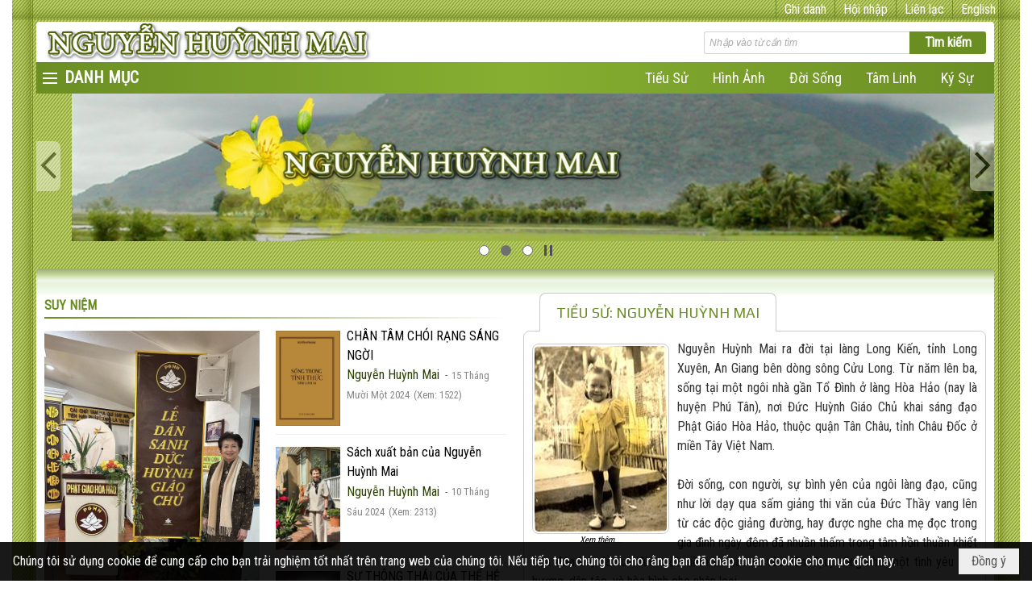

--- FILE ---
content_type: text/html; charset=utf-8
request_url: https://nguyenhuynhmai.com/a2398/4-lanh-sanh-duc
body_size: 28215
content:
<!DOCTYPE html><html lang="vi-VN" data-culture="vi-VN" itemscope itemtype="http://schema.org/WebPage"><head><title>Trang Nhất - Nguyễn Huỳnh Mai</title><meta http-equiv="Content-Type" content="text/html; charset=utf-8"><meta name="viewport" content="width=device-width, initial-scale=1.0, maximum-scale=5"><meta name="format-detection" content="telephone=no"><link href="https://nguyenhuynhmai.com/rss/main" rel="alternate" title="Nguyễn Huỳnh Mai [RSS]" type="application/rss+xml"><meta id="mt_entitypage" itemprop="mainEntityOfPage" content="/"><meta name="author" content="Nguyễn Huỳnh Mai"><meta name="google-site-verification" content="lfaCwADGbZ2fy3Dzn3tH6_vZcn0MuVf8SE6Do6iOGYQ" /><link href="/content/themes/responsive/VNVN00079/css/BQDqAD8YHZliLVAGbGwaBvMybJpsbBoG8zJsmoK-4AXEAKhh.fcss" rel="preload" as="style"><link href="/content/themes/responsive/VNVN00079/css/DgA0A1YDL1YZSmYQa7nzaCrPTI9rufNoKs9Mj1ngkepzTSuJ.fcss" rel="preload" as="style"><link href="/content/themes/responsive/VNVN00079/browser/AwBTAEQuvSwLhG9oyT40zZvaXszJPjTNm9pezCsSTnHmOxEP.fcss" rel="preload" as="style"><link href="/content/themes/responsive/VNVN00079/__skins/6b8e23/AQA-AEQpiHizP4_s58O-e_XpoDrnw7579emgOkQpiHizP4_s.fcss" rel="preload" as="style"><link href="/content/themes/responsive/VNVN00079/css/BQDqAD8YHZliLVAGbGwaBvMybJpsbBoG8zJsmoK-4AXEAKhh.fcss" rel="stylesheet" type="text/css"><link href="/content/themes/responsive/VNVN00079/css/DgA0A1YDL1YZSmYQa7nzaCrPTI9rufNoKs9Mj1ngkepzTSuJ.fcss" rel="stylesheet" type="text/css"><link href="/content/themes/responsive/VNVN00079/browser/AwBTAEQuvSwLhG9oyT40zZvaXszJPjTNm9pezCsSTnHmOxEP.fcss" rel="stylesheet" type="text/css"><link href="/content/themes/responsive/VNVN00079/__skins/6b8e23/AQA-AEQpiHizP4_s58O-e_XpoDrnw7579emgOkQpiHizP4_s.fcss" rel="stylesheet" type="text/css"><noscript><link type="text/css" rel="stylesheet" href="/content/themes/responsive/VNVN00079/css/AQAmAINPjKIJW47QTE4han0uQxpMTiFqfS5DGoNPjKIJW47Q.fcss"></noscript><link rel="canonical" href="https://nguyenhuynhmai.com/p12/trang-nhat"><link rel="icon" sizes="192x192" href="https://nguyenhuynhmai.com/images/file/yYdPZyca0wgBAisB/web-app-icon-nguyen-huynh-mai-144x144.png"><link rel="icon" sizes="128x128" href="https://nguyenhuynhmai.com/images/file/yYdPZyca0wgBAisB/w150/web-app-icon-nguyen-huynh-mai-144x144.png"><link rel="apple-touch-icon" href="https://nguyenhuynhmai.com/images/file/yYdPZyca0wgBAisB/web-app-icon-nguyen-huynh-mai-144x144.png"><link rel="apple-touch-icon" sizes="76x76" href="https://nguyenhuynhmai.com/images/file/yYdPZyca0wgBAisB/w100/web-app-icon-nguyen-huynh-mai-144x144.png"><link rel="apple-touch-icon" sizes="120x120" href="https://nguyenhuynhmai.com/images/file/yYdPZyca0wgBAisB/w150/web-app-icon-nguyen-huynh-mai-144x144.png"><link rel="apple-touch-icon" sizes="152x152" href="https://nguyenhuynhmai.com/images/file/yYdPZyca0wgBAisB/web-app-icon-nguyen-huynh-mai-144x144.png"><meta name="apple-mobile-web-app-title" content="NGUYEN&#32;HUYNH&#32;MAI"><meta name="application-name" content="NGUYEN&#32;HUYNH&#32;MAI"><link rel="shortcut icon" type="image/x-icon" href="https://nguyenhuynhmai.com/images/file/SIXylurm0QgQAFwm/favicon.ico"><script id="script_loader_init">document.cookie='fn_screen='+window.innerWidth+'x'+window.innerHeight+'; path=/';if(!$)var _$=[],_$$=[],$=function(f){_$.push(f)},js_loader=function(f){_$$.push(f)}</script><script>(function(){var l=window.language,a={"message":"Thông báo","ok":"Đồng ý","cancel":"Hủy lệnh","close":"Đóng lại","enable_cookie":"Trình duyệt của bạn đã tắt cookie. Hãy chắc chắn rằng cookie được bật và thử lại.","":""};if(!l){l=window.language={}}for(var n in a){if(!l[n])l[n]=a[n]}})()</script><style>.div_bgvector { background: url(/images/file/ezs4euHF1QgBAMA-/bg-left.jpg) left top repeat-y, url(/images/file/A5bVeuHF1QgBANAr/bg-right.jpg) right top repeat-y, url(/images/file/rKted-HF1QgBAPF2/bg-body.jpg) 0 0 repeat; background-color: #fff; }
.div_top_scroll_f { position: fixed; background: #fff; z-index: 999; top: 0; max-width: 1250px; width: 100%;}
.div_bgtop_f { background: url(/images/file/sCUJfOHF1QgBAOQs/bg-top-l.jpg) left bottom no-repeat, url(/images/file/24GmfOHF1QgBAOkl/bg-top-r.jpg) right bottom no-repeat, url(/images/file/WCxue-HF1QgBANxf/bg-top.jpg) center bottom repeat-x;}
.div_bgfooter { background: url(/images/file/gef_eOHF1QgBAL04/bg-bottom-l.jpg) left top no-repeat, url(/images/file/lkKdeeHF1QgBAPYZ/bg-bottom-r.jpg) right top no-repeat, url(/images/file/7ItieOHF1QgBAG1n/bg-bottom.jpg) center top repeat-x; }
.div_bg_toplr { background: url(/images/file/ezs4euHF1QgBAMA-/bg-left.jpg) left top repeat-y, url(/images/file/A5bVeuHF1QgBANAr/bg-right.jpg) right top repeat-y, url(/images/file/rKted-HF1QgBAPF2/bg-body.jpg) 0 0 repeat; background-color: #fff;}
.div_border_radius_t { border-radius: 4px 4px 0 0; -webkit-border-radius: 4px 4px 0 0; -moz-border-radius: 4px 4px 0 0;}
.div_border_radius_b { border-radius: 0 0 4px 4px; -webkit-border-radius: 0 0 4px 4px; -moz-border-radius: 0 0 4px 4px;}
.div_center { background: url(/images/file/o_GGaPPF1QgBAG8O/bg-content.jpg) 0 0 repeat-x #fff;}
.div_border_radius { border-radius: 5px; -webkit-border-radius: 5px; -moz-border-radius: 5px;}
.div_navig { border-bottom: 2px solid #f1feec;}
.nw_navigator, .nw_navigator .liNav.liHome { background: none;}
.nw_navigator .liNav.liHome .aNav { color: #2C4100!important;}

/* hinh nen menu bar
.div_bgmenu { 
	background: #D2691E;
	background: url(/images/file/B5GfeczF1QgBAiU8/pattern-menu.png) repeat center center, -moz-linear-gradient(left, #D2691E 0%, #e47a2e 50%, #D2691E 100%);
	background: url(/images/file/B5GfeczF1QgBAiU8/pattern-menu.png) repeat center center, -webkit-linear-gradient(left, #D2691E 0%,#e47a2e 50%,#D2691E 100%);
	background: url(/images/file/B5GfeczF1QgBAiU8/pattern-menu.png) repeat center center, linear-gradient(to right, #D2691E 0%,#e47a2e 50%,#D2691E 100%);
}
end */
/* hinh nen box bar
.div_box_blue .nw_boxing .nw_boxing_title { 
		background: #6B8E23;
		background: url(/images/file/MeE4KczF1QgBAs98/pattern-boxing-title.png) repeat left top, -moz-linear-gradient(left, #6B8E23 1%, #cfe89b 100%);
		background: url(/images/file/MeE4KczF1QgBAs98/pattern-boxing-title.png) repeat left top, -webkit-linear-gradient(left, #6B8E23 1%,#cfe89b 100%);
		background: url(/images/file/MeE4KczF1QgBAs98/pattern-boxing-title.png) repeat left top, linear-gradient(to right, #6B8E23 1%,#cfe89b 100%);
	}
	.div_box_blue .nw_boxing .nw_boxing_title:hover { 
		background: #cfe89b;
		background: url(/images/file/MeE4KczF1QgBAs98/pattern-boxing-title.png) repeat left top, -moz-linear-gradient(left, #cfe89b 1%, #6B8E23 100%);
		background: url(/images/file/MeE4KczF1QgBAs98/pattern-boxing-title.png) repeat left top, -webkit-linear-gradient(left, #cfe89b 1%,#6B8E23 100%);
		background: url(/images/file/MeE4KczF1QgBAs98/pattern-boxing-title.png) repeat left top, linear-gradient(to right, #cfe89b 1%,#6B8E23 100%);
	}
end */

.div_box_blue .nw_boxing .nw_boxing_title:hover,
.div_box_blue .nw_boxing .nw_boxing_title a:hover { color: #6B8E23;}

/* border bottom gradient */
.border-gradient .nw_boxing .nw_boxing_title { position: relative; background: none; border: 0; padding-left: 0;}
.border-gradient .nw_boxing .nw_boxing_title:AFTER { content: ''; position: absolute; width: 100%; height: 2px; margin: 0 auto; left: 0; right: 0; bottom: 0;
background: #6B8E23;
background: -moz-linear-gradient(left, #6B8E23 1%, #ffffff 100%);
background: -webkit-linear-gradient(left, #6B8E23 1%,#ffffff 100%);
background: linear-gradient(to right, #6B8E23 1%,#ffffff 100%);
}
/* end */
.div_icon_menu::before { background-position: 5px 8px; padding-left: 35px;}
.nw_root { padding-top: 113px; }
.vnvn00079_parentnews1 .pl_list .pl_thumbnail_border, 
.vnvn00079_parentnews1 .pl_list .pl_thumbnail_border a,
.vnvn00079_parentnews1 .pl_list .pl_thumbnail_border a img,
.vnvn00079_parentnews1 .pl_list .pl_thumbnail_border, 
.vnvn00079_parentnews1 .pl_list .pl_thumbnail_border a,
.vnvn00079_parentnews1 .pl_list .pl_thumbnail_border a img,
.vnvn00079_parentnews2 .pl_list .pl_thumbnail_border, 
.vnvn00079_parentnews2 .pl_list .pl_thumbnail_border a,
.vnvn00079_parentnews2 .pl_list .pl_thumbnail_border a img,
.vnvn00079_parentnews2 .pl_list .pl_thumbnail_border, 
.vnvn00079_parentnews2 .pl_list .pl_thumbnail_border a,
.vnvn00079_parentnews2 .pl_list .pl_thumbnail_border a img { width: 80px; height: auto;}
.nw_post_detail_container {  position: relative;}
.nw_box_list_thumb .pl_list .pl_row { margin-bottom: 10PX;}
.div_box_article .pl_list .pl_col .pl_content { padding: 15px;}
.div_box_article .pl_list .pl_col { min-width: 0; padding-bottom: 0; border-bottom: 0; margin-bottom: 0; height: 100%; vertical-align: top;}
.div_box_article .pl_list .pl_row { padding-bottom: 0; margin-bottom: 0;}
.div_box_article .pl_list .pl_col_2 { border-left: 1px solid #e1e1e1;}
.div_box_article .pl_list .pl_row_last .pl_col_2 { border-right: 0;}
.div_box_article .pl_list .pl_col .pl_thumbnail_border, 
.div_box_article .pl_list .pl_col .pl_thumbnail_border a,
.div_box_article .pl_list .pl_col .pl_thumbnail_border a img { text-align: center; max-width: 100%!important; width: auto !important;}
.div_top_item { border-left: 1px solid #6B8E23;}
.div_top_item:hover { background: none; color: #54760f;}
.div_top a:hover { color: #54760f;}
.copyright_bar { margin-bottom: 0;}
.copyright_nav { color: #fff;}
.copyright_nav > a { color: #82210a;}
.nw_book_tree li a { white-space: normal;}
.nw_book_tree .expanded, .nw_book_tree .collapsed, .nw_book_tree .none,
.nw_book_tree .expanded, .nw_book_tree .collapsed { background-position: 0 10px; height: 25px;}
.nw_book_tree .nw_boxing_content { background: #f5f5f5; border-radius: 0 0 8px 8px; -webkit-border-radius: 0 0 8px 8px; -moz-border-radius: 0 0 8px 8px;}
.nw_book_tree .nw_boxing .nw_boxing_title { background: #ddd; border-radius: 8px 8px 0 0; -webkit-border-radius: 8px 8px 0 0; -moz-border-radius: 8px 8px 0 0;}
.nw_book_tree .nw_boxing {border: 1px solid #aaa; border-radius: 8px; -webkit-border-radius: 8px; -moz-border-radius: 8px;}
.ibox_effect_table { padding: 0;}
.ibox_effect_table .ibox_effect_table_col_c { border-radius: 8px; -webkit-border-radius: 8px; -moz-border-radius: 8px;}
.div_home_content { border: 1px solid #ccc; padding: 10px; border-radius: 8px; -webkit-border-radius: 8px; -moz-border-radius: 8px; margin-bottom: 10px; text-align: justify;}
.div_home_bgtitle { background: #fff; border: 1px solid #ccc; padding: 10px 20px; display: inline-block;  border-bottom: 0; border-radius: 8px 8px 0 0; -webkit-border-radius: 8px 8px 0 0; -moz-border-radius: 8px 8px 0 0; font-family: 'Play', sans-serif; font-size: 18px; font-weight: 300; margin-right: 5px; }
.div_home_readmore { background: #f5f5f5; border: 1px solid #ccc; padding: 5px 15px; display: inline-block; border-bottom: 0; border-radius: 5px 5px 0 0; -webkit-border-radius: 5px 5px 0 0; -moz-border-radius: 5px 5px 0 0; font-size: 13px; font-style: italic;}
.div_item_article { background: url(/images/file/caroSCDF1QgBAlNb/icon-item.png) 0 12px no-repeat; padding: 5px 5px 5px 15px; border-top: 1px solid #fff; border-bottom: 1px solid #ddd; }
.div_item_article:first-child { border-top: 0;}
.div_item_article:last-child { border-bottom: 0;}
.div_box1 .pl_list .pl_title { display: inline-block;}
.div_box1 .pl_list .pl_title h2 { font-weight: 400; font-size: 16px;}
.div_box1 .pl_list .pl_row { padding-bottom: 0;}
#seachBarTop .nw_search .nw_search_txt  { background-color: #6B8E23;}

@media (max-width: 997px) {
	.nw_root { padding-top: 74px; }
	.region_banner .nw_lym_content { padding-left: 0; padding-right: 0; }
	.show_in_mobile_large { display: block;}
	.show_in_mobile_small { display: none;}
}
@media (max-width: 799px) {
	.div_box_article .pl_list .pl_col { display: block; width: 100%!important; border-bottom: 1px solid #e1e1e1; }
	.div_box_article .pl_list .pl_col .pl_thumbnail { float: none; margin: 5px 0; display: block!important;}
	.div_box_article .pl_list .pl_col .pl_thumbnail_border, 
	.div_box_article .pl_list .pl_col .pl_thumbnail_border a,
	.div_box_article .pl_list .pl_col .pl_thumbnail_border a img { text-align: center; max-width: 100%!important; width: auto !important; height: auto!important;}
	.div_box_article .pl_list .pl_col_2,
	.div_box_article .pl_list .pl_col_3,
	.div_box_article .pl_list .pl_row_last .pl_col_2 { border-left: 0; border-right: 0;}
	.div_box_article .pl_list .pl_row_last .pl_col_3 { border-bottom: 0;}
	.div_home_content .nw_image { float: none!important; margin: 5px 0!important; text-align: center; width: 100%;}
	.div_home_content img { display: inline-block!important;}
}
@media (max-width: 480px) {
	.div_media { max-width: 100%;}
	.show_in_mobile_large { display: none;}
	.show_in_mobile_small { display: block;}
	#seachBarTop { top: 13px;}
	.nw_book_tree { width: 100%;}
}.visible-mobile{ display: none !important}.visible-tablet{ display: none !important}.visible-classic{ display: none !important}</style><style>
@import url('https://fonts.googleapis.com/css?family=Exo|Jura|Play|Saira|Saira+Extra+Condensed&subset=latin-ext,vietnamese');
</style><style>
.div_article_grid .pl_list .pl_col .pl_content { padding: 15px;}
.div_article_grid .pl_list .pl_col { float: none; min-width: 0; border-bottom: 0; margin-bottom: 0; display: table-cell;  height: 100%;}
.div_article_grid .pl_list .pl_row { padding-bottom: 0; margin-bottom: 0;}
.div_article_grid .pl_list .pl_row_c { display: table; width: 100%;}
.div_article_grid .pl_list .pl_col_2,
.div_article_grid .pl_list .pl_col_3,
.div_article_grid .pl_list .pl_col_4 { border-left: 1px solid #e1e1e1;}
.div_article_grid .pl_list .pl_row_last .pl_col_2 { border-right: 0;}
@media (max-width: 799px) {
.div_article_grid .pl_list .pl_col { display: block; width: 100%!important; border-bottom: 1px solid #e1e1e1; margin-bottom: 10px; }
.div_article_grid .pl_list .pl_row { padding-bottom: 10px;}
.div_article_grid .pl_list .pl_col_2,
.div_article_grid .pl_list .pl_col_3,
.div_article_grid .pl_list .pl_col_4 { border-left: 0;}
.div_article_grid .pl_list .pl_col_4 { border-bottom: 0;}
.div_article_grid .pl_list .pl_row { border-bottom: 0; margin-bottom: 0; }
.div_article_grid.div_article2 .pl_list .pl_col { display: inline-block; width: 50%!important; border-bottom: 1px solid #e1e1e1; margin-bottom: 10px; }
}
@media (max-width: 400px) {
.div_article_grid.div_article2 .pl_list .pl_col { display: block; width: 100%!important; }
}
</style></head><body class="lang_vi  css_device_Modern"><div id="meta_publisher" itemprop="publisher" itemscope itemtype="https://schema.org/Organization"><div itemprop="logo" itemscope itemtype="https://schema.org/ImageObject"><meta itemprop="url" content="https://nguyenhuynhmai.com/images/file/mvrpZe_C0QgBAGBd/banner.jpg"><meta itemprop="width" content="937"><meta itemprop="height" content="236"></div><meta itemprop="name" content="Nguyễn&#32;Huỳnh&#32;Mai"><meta itemprop="url" content="https://nguyenhuynhmai.com/"></div><div class="bg_body_head"><div></div></div><div class="bg_body"><div id="nw_root" class="nw_root"><div class="nw_lym_area nw_lym_container"><div class="nw_lym_row div_bgvector&#32;region_maxwidth" data-name="Row" id="nwwg_303" data-wid="303"><div class="nw_lym_area"><div class="nw_lym_row div_top_scroll_f&#32;&#32;div_top&#32;div_bgtop_f" data-name="TOP" id="nwwg_384" data-wid="384"><div class="nw_lym_area"><div class="nw_lym_row" style="position:&#32;relative;&#32;display:&#32;block;&#32;color:&#32;#fff;&#32;padding-left:&#32;15px;&#32;padding-right:&#32;10px;" data-name="Row" id="nwwg_392" data-wid="392"><div class="nw_lym_content"><div class="nw_widget div_top_item" style="float:&#32;right;" data-name="LANGUAGE" id="nwwg_394" data-wid="394"><div class="nw_boxing_padding nw_adspot nw_ver_adspotgroup" id="adspotgroup_id__394"><div class="nw_ver_adspotgroup_h"><div id="adspot_id__15"><div class="nw_async noscript" data-type="adspot" data-src="/banner/15/636633260049829926/635230020230823001"><noscript><iframe title="adv" class="adspot_iframe" src="/banner/15/636633260049829926/635230020230823001" style="border:0"></iframe></noscript></div><div class="clear"></div></div></div></div></div><div class="nw_widget div_top_item" style="float:&#32;right;" data-name="CONTACT&#32;TOP" id="nwwg_395" data-wid="395"><div class="nw_boxing_padding nw_adspot nw_ver_adspotgroup" id="adspotgroup_id__395"><div class="nw_ver_adspotgroup_h"><div id="adspot_id__17"><div class="nw_async noscript" data-type="adspot" data-src="/banner/17/636632620103472921/635230020230823001"><noscript><iframe title="adv" class="adspot_iframe" src="/banner/17/636632620103472921/635230020230823001" style="border:0"></iframe></noscript></div><div class="clear"></div></div></div></div></div><div class="nw_widget" style="float:&#32;right;" data-name="REGISTER&#32;-&#32;LOGIN" id="nwwg_396" data-wid="396"><div class="div_show_large"><span class="div_top_item"><a href="/user/register/L2EyMzk4LzQtbGFuaC1zYW5oLWR1Yw" target="_self">Ghi danh</a></span><span class="div_top_item"><a href="/login/L2EyMzk4LzQtbGFuaC1zYW5oLWR1Yw" target="_self">Hội nhập</a></span></div><div class="div_show_small"><span class="div_top_item"><a href="/user/register/L2EyMzk4LzQtbGFuaC1zYW5oLWR1Yw" target="_self"><img src="/images/site/blank.png" style="float: none; clear: both; margin: 0 auto -2px auto;" data-info="16,16" alt="Ghi danh" title="Ghi danh" width="16" height="16" class="imglazy" data-original="/images/file/qmbXh9rF1QgBAgg6/icon-register.png"><noscript><img src="/images/file/qmbXh9rF1QgBAgg6/icon-register.png" style="float: none; clear: both; margin: 0 auto -2px auto;" data-info="16,16" alt="Ghi danh" title="Ghi danh" width="16" height="16"></noscript></a></span><span class="div_top_item"><a href="/login/L2EyMzk4LzQtbGFuaC1zYW5oLWR1Yw" target="_self"><img src="/images/site/blank.png" style="float: none; clear: both; margin: 0 auto -2px auto;" data-info="16,16" alt="Hội nhập" title="Hội nhập" width="16" height="16" class="imglazy" data-original="/images/file/3rK4hNrF1QgBAgAi/icon-login.png"><noscript><img src="/images/file/3rK4hNrF1QgBAgAi/icon-login.png" style="float: none; clear: both; margin: 0 auto -2px auto;" data-info="16,16" alt="Hội nhập" title="Hội nhập" width="16" height="16"></noscript></a></span></div></div><div class="clear"></div></div></div><div class="clear"></div></div><div class="clear"></div></div><div class="nw_lym_row show_in_pc&#32;div_top_scroll_f&#32;div_bg_toplr" style="top:&#32;24px;&#32;padding-left:&#32;30px;&#32;padding-right:&#32;32px;" data-name="show_in_pc" id="nwwg_391" data-wid="391"><div class="nw_lym_area"><div class="nw_lym_row region_maxwidth&#32;div_border_radius_t" style="background-color:&#32;#fff;&#32;margin-top:&#32;3px;" data-name="Row" id="nwwg_397" data-wid="397"><div class="nw_lym_content"><div class="nw_widget" style="float:&#32;left;" data-name="LOGO" id="nwwg_403" data-wid="403"><div class="nw_boxing_padding nw_adspot nw_ver_adspotgroup" id="adspotgroup_id__403"><div class="nw_ver_adspotgroup_h"><div id="adspot_id__9"><div class="nw_async noscript" data-type="adspot" data-src="/banner/9/636633258493263073/635230020230823001"><noscript><iframe title="adv" class="adspot_iframe" src="/banner/9/636633258493263073/635230020230823001" style="border:0"></iframe></noscript></div><div class="clear"></div></div></div></div></div><div class="nw_widget" style="float:&#32;right;&#32;width:&#32;350px;&#32;padding-top:&#32;12px;" data-name="SEARCH" id="nwwg_404" data-wid="404"><div class="nw_boxing_padding"><div class="nw_search"><form action="/search" method="get"><input type="hidden" value="L2EyMzk4LzQtbGFuaC1zYW5oLWR1Yw" name="r" > <input id="search_k" name="k" maxlength="48" class="textbox nw_search_txt" type="text" placeholder="Nhập vào từ cần tìm" > <input class="button nw_search_btn" type="submit" value="Tìm kiếm" > <label for="search_k" style="position: absolute; top: -5000px; left: -5000px; z-index:-1">Search</label><div class="clear"></div></form></div></div></div><div class="clear"></div></div></div><div class="nw_lym_row div_bgmenu" data-name="TOP&#32;MENU" id="nwwg_398" data-wid="398"><div class="nw_lym_area"><div class="nw_lym_row region_maxwidth2" style="z-index:&#32;999;&#32;position:&#32;relative;&#32;display:&#32;block;" data-name="maxwidth&#32;1230px" id="nwwg_399" data-wid="399"><div class="nw_lym_area"><div class="nw_lym_row" data-name="Row" id="nwwg_400" data-wid="400"><div class="nw_lym_area"><div class="nw_lym_col col-lg-2 div_icon_menu" data-name="Zone" id="nwwg_401" data-wid="401"><div class="nw_lym_content"><div class="nw_widget topmenu_style" data-name="TOP&#32;MENU" id="nwwg_405" data-wid="405"><div class="nw_menu_vertical nw_menu_popup"><div class="nw_boxing_padding nw_menu_container nw_menu_root"><ul class="ulMenu ulMenu_0"><li class="liMenu liMenuFirst liMenuHasChild"><a tabindex="0" class="aMenu" href="/p32/tac-gia" title="Tác Giả" role="button" aria-expanded="false" id="Hv7Waapmo2xO"><span class="nw_menu_btn"></span><span class="nw_menu_text">Tác Giả</span></a><ul class="ulMenu ulMenu_1" aria-hidden="true" aria-labelledby="Hv7Waapmo2xO"><li class="liMenu liMenuFirst"><a tabindex="-1" class="aMenu" href="/p32a1501/tieu-su" target="_self" title="Tiểu sử"><span class="nw_menu_text">Tiểu sử</span></a></li><li class="liMenu liMenuLast"><a tabindex="-1" class="aMenu" href="/p32a1502/gioi-thieu" target="_self" title="Giới Thiệu"><span class="nw_menu_text">Giới Thiệu</span></a></li></ul></li><li class="liMenu"><a tabindex="0" class="aMenu" href="/p72/audio" title="VIDEO"><span class="nw_menu_text">VIDEO</span></a></li><li class="liMenu liMenuHasChild"><a tabindex="0" class="aMenu" href="/p24/hinh-anh" title="Hình Ảnh" role="button" aria-expanded="false" id="0OaNIPZxRlwq"><span class="nw_menu_btn"></span><span class="nw_menu_text">Hình Ảnh</span></a><ul class="ulMenu ulMenu_1" aria-hidden="true" aria-labelledby="0OaNIPZxRlwq"><li class="liMenu liMenuFirst"><a tabindex="-1" class="aMenu" href="/p25/thoi-nien-thieu" title="Thời Niên Thiếu"><span class="nw_menu_text">Thời Niên Thiếu</span></a></li><li class="liMenu"><a tabindex="-1" class="aMenu" href="/p26/cao-mien" title="Cao Miên"><span class="nw_menu_text">Cao Miên</span></a></li><li class="liMenu"><a tabindex="-1" class="aMenu" href="/p27/tro-lai-viet-nam" title="Trở lại Việt Nam"><span class="nw_menu_text">Trở lại Việt Nam</span></a></li><li class="liMenu"><a tabindex="-1" class="aMenu" href="/p28/dinh-cu-tai-hoa-ky" title="Đinh cư tại Hoa Kỳ"><span class="nw_menu_text">Đinh cư tại Hoa Kỳ</span></a></li><li class="liMenu"><a tabindex="-1" class="aMenu" href="/p29/doi-song-gia-dinh" title="Đời sống gia đình"><span class="nw_menu_text">Đời sống gia đình</span></a></li><li class="liMenu"><a tabindex="-1" class="aMenu" href="/p30/van-dong-cho-thuyen-nhan" title="Vận động cho thuyền nhân"><span class="nw_menu_text">Vận động cho thuyền nhân</span></a></li><li class="liMenu liMenuLast"><a tabindex="-1" class="aMenu" href="/p31/sinh-hoat-ton-giao" title="Sinh hoạt tôn giáo"><span class="nw_menu_text">Sinh hoạt tôn giáo</span></a></li></ul></li><li class="liMenu liMenuHasChild"><a tabindex="0" class="aMenu" href="/p42/nhat-ky-tam-linh" title="Nhật Ký Tâm Linh" role="button" aria-expanded="false" id="l6Ymt7T15PhG"><span class="nw_menu_btn"></span><span class="nw_menu_text">Nhật Ký Tâm Linh</span></a><ul class="ulMenu ulMenu_1" aria-hidden="true" aria-labelledby="l6Ymt7T15PhG"><li class="liMenu liMenuFirst"><a tabindex="-1" class="aMenu" href="/p42a2844/" target="_self" title="Hành Y Lời Thầy"><span class="nw_menu_text">Hành Y Lời Thầy</span></a></li><li class="liMenu"><a tabindex="-1" class="aMenu" href="http://nguyenhuynhmai.com/p42a2475" target="_self" title="Sức Mạnh Tánh Không"><span class="nw_menu_text">Sức Mạnh Tánh Không</span></a></li><li class="liMenu"><a tabindex="-1" class="aMenu" href="/p42a2182/tieng-noi-su-that" target="_self" title="Tiếng Nói Sự Thật"><span class="nw_menu_text">Tiếng Nói Sự Thật</span></a></li><li class="liMenu"><a tabindex="-1" class="aMenu" href="/p42a2003/xien-duong-chanh-phap" target="_self" title="Xiển Dương Chánh Pháp"><span class="nw_menu_text">Xiển Dương Chánh Pháp</span></a></li><li class="liMenu"><a tabindex="-1" class="aMenu" href="/p42a1739/nktl-vi-tri-tue-vien-thong" target="_self" title="Trí Tuệ Viên Thông"><span class="nw_menu_text">Trí Tuệ Viên Thông</span></a></li><li class="liMenu"><a tabindex="-1" class="aMenu" href="/p42a1464/nktl-v-tam-dao-dan-toc" target="_self" title="Tâm Đạo Dân Tộc"><span class="nw_menu_text">Tâm Đạo Dân Tộc</span></a></li><li class="liMenu"><a tabindex="-1" class="aMenu" href="/p42a1477/nktl-iv-tieng-chuong-tan-thien-nien-ky" target="_self" title="Tiếng Chuông Tân Thiên Niên Kỷ"><span class="nw_menu_text">Tiếng Chuông Tân Thiên Niên Kỷ</span></a></li><li class="liMenu"><a tabindex="-1" class="aMenu" href="/p42a1468/nktl-iii-thay-khong-vang-mat" target="_self" title="Thầy Không Vắng Mặt"><span class="nw_menu_text">Thầy Không Vắng Mặt</span></a></li><li class="liMenu"><a tabindex="-1" class="aMenu" href="http://nguyenhuynhmai.com/a2475" target="_self" title="Sức Mạnh Tánh Không"><span class="nw_menu_text">Sức Mạnh Tánh Không</span></a></li><li class="liMenu"><a tabindex="-1" class="aMenu" href="/p42a1342/nktl-ii-cuu-long-giang-vung-day" target="_self" title="Cữu Long Giang Vùng Dậy"><span class="nw_menu_text">Cữu Long Giang Vùng Dậy</span></a></li><li class="liMenu"><a tabindex="-1" class="aMenu" href="/p42a1442/nktl-i-loi-thay-day" target="_self" title="Lời Thầy Dạy"><span class="nw_menu_text">Lời Thầy Dạy</span></a></li><li class="liMenu"><a tabindex="-1" class="aMenu" href="/p42a1561/hon-thieng-dan-toc" target="_self" title="Hồn Thiêng Dân Tộc"><span class="nw_menu_text">Hồn Thiêng Dân Tộc</span></a></li><li class="liMenu liMenuLast"><a tabindex="-1" class="aMenu" href="/p42a2603/" target="_self" title="Độc Lập Tự Chủ"><span class="nw_menu_text">Độc Lập Tự Chủ</span></a></li></ul></li><li class="liMenu liMenuHasChild"><a tabindex="0" class="aMenu" href="/p20/nhat-ky-doi-song" title="Nhật Ký Đời Sống" role="button" aria-expanded="false" id="cSgDQOKVmrAu"><span class="nw_menu_btn"></span><span class="nw_menu_text">Nhật Ký Đời Sống</span></a><ul class="ulMenu ulMenu_1" aria-hidden="true" aria-labelledby="cSgDQOKVmrAu"><li class="liMenu liMenuFirst"><a tabindex="-1" class="aMenu" href="/p20a1534/co-be-lang-hoa-hao" target="_self" title="Cô Bé Làng Hoà Hảo"><span class="nw_menu_text">Cô Bé Làng Hoà Hảo</span></a></li><li class="liMenu"><a tabindex="-1" class="aMenu" href="/p20a1536/len-duong" target="_self" title="Lên Đường"><span class="nw_menu_text">Lên Đường</span></a></li><li class="liMenu liMenuLast"><a tabindex="-1" class="aMenu" href="/p20a1478/tiep-tuc-hanh-trinh" target="_self" title="Tiếp Tục Hành Trình"><span class="nw_menu_text">Tiếp Tục Hành Trình</span></a></li></ul></li><li class="liMenu liMenuHasChild"><a tabindex="0" class="aMenu" href="/p53/ky-su" title="Ký Sự" role="button" aria-expanded="false" id="aQLeZLFudvDc"><span class="nw_menu_btn"></span><span class="nw_menu_text">Ký Sự</span></a><ul class="ulMenu ulMenu_1" aria-hidden="true" aria-labelledby="aQLeZLFudvDc"><li class="liMenu liMenuFirst liMenuHasChild"><a tabindex="-1" class="aMenu" href="/p54/ky-su-truoc-1975" title="Ký Sự Trước 1975" role="button" aria-expanded="false" id="0aX5pVbtLb3k"><span class="nw_menu_btn"></span><span class="nw_menu_text">Ký Sự Trước 1975</span></a><ul class="ulMenu ulMenu_2" aria-hidden="true" aria-labelledby="0aX5pVbtLb3k"><li class="liMenu liMenuFirst"><a tabindex="-1" class="aMenu" href="/p54a1434/nguoi-viet-dat-mien" target="_self" title="Người Việt Đất Miên"><span class="nw_menu_text">Người Việt Đất Miên</span></a></li><li class="liMenu"><a tabindex="-1" class="aMenu" href="/p54a1459/sai-gon-mua-bau-cu" target="_self" title="Sài Gòn Mùa Bầu Cử"><span class="nw_menu_text">Sài Gòn Mùa Bầu Cử</span></a></li><li class="liMenu liMenuLast"><a tabindex="-1" class="aMenu" href="/p54a1348/dai-hoc-van-hanh-tren-da-phat-tien" target="_self" title="Đại Học Vạn Hạnh"><span class="nw_menu_text">Đại Học Vạn Hạnh</span></a></li></ul></li><li class="liMenu liMenuLast liMenuHasChild"><a tabindex="-1" class="aMenu" href="/p59/ky-su-sau-1975" title="Ký Sự Sau 1975" role="button" aria-expanded="false" id="nVtw3RwEKQBC"><span class="nw_menu_btn"></span><span class="nw_menu_text">Ký Sự Sau 1975</span></a><ul class="ulMenu ulMenu_2" aria-hidden="true" aria-labelledby="nVtw3RwEKQBC"><li class="liMenu liMenuFirst"><a tabindex="-1" class="aMenu" href="/p59a1423/vieng-houston-dallas" target="_self" title="Thăm Houston, Dallas"><span class="nw_menu_text">Thăm Houston, Dallas</span></a></li><li class="liMenu"><a tabindex="-1" class="aMenu" href="/p59a1447/vieng-miami-florida" target="_self" title="Thăm Miami, Florida"><span class="nw_menu_text">Thăm Miami, Florida</span></a></li><li class="liMenu"><a tabindex="-1" class="aMenu" href="/p59a1422/day-new-york" target="_self" title="Đây New York !"><span class="nw_menu_text">Đây New York !</span></a></li><li class="liMenu"><a tabindex="-1" class="aMenu" href="/p59a1421/nguoi-viet-dat-phi" target="_self" title="Người Việt Đất Phi"><span class="nw_menu_text">Người Việt Đất Phi</span></a></li><li class="liMenu"><a tabindex="-1" class="aMenu" href="/p59a1489/tuy-but-luu-vong" target="_self" title="Tùy Bút Lưu Vong"><span class="nw_menu_text">Tùy Bút Lưu Vong</span></a></li><li class="liMenu"><a tabindex="-1" class="aMenu" href="/p59a1435/nguoi-viet-ti-nan" target="_self" title="Người Việt Tị Nạn"><span class="nw_menu_text">Người Việt Tị Nạn</span></a></li><li class="liMenu"><a tabindex="-1" class="aMenu" href="/p59a1401/linh-viet-nam-cong-hoa" target="_self" title="Lính Việt Nam Cộng Hòa"><span class="nw_menu_text">Lính Việt Nam Cộng Hòa</span></a></li><li class="liMenu"><a tabindex="-1" class="aMenu" href="/p59a1415/mot-vong-mexico" target="_self" title="Một Vòng Mexico"><span class="nw_menu_text">Một Vòng Mexico</span></a></li><li class="liMenu"><a tabindex="-1" class="aMenu" href="/p59a1454/phat-thanh-ve-nuoc" target="_self" title="Phát Thanh Về Nước"><span class="nw_menu_text">Phát Thanh Về Nước</span></a></li><li class="liMenu"><a tabindex="-1" class="aMenu" href="/p59a1493/van-nghe-ti-nan" target="_self" title="Văn Nghệ Tị Nạn"><span class="nw_menu_text">Văn Nghệ Tị Nạn</span></a></li><li class="liMenu"><a tabindex="-1" class="aMenu" href="/p59a1340/hanh-huong-hoa-binh" target="_self" title="Hành Hương Hòa Bình"><span class="nw_menu_text">Hành Hương Hòa Bình</span></a></li><li class="liMenu liMenuLast"><a tabindex="-1" class="aMenu" href="/p59a1927/hanh-huong-an-do" target="_self" title="Hành Hương Ấn Độ"><span class="nw_menu_text">Hành Hương Ấn Độ</span></a></li></ul></li></ul></li><li class="liMenu"><a tabindex="0" class="aMenu" href="/p152/suy-niem" title="Suy Niệm"><span class="nw_menu_text">Suy Niệm</span></a></li><li class="liMenu"><a tabindex="0" class="aMenu" href="/p153/trich-doan" title="Trích Đoạn"><span class="nw_menu_text">Trích Đoạn</span></a></li><li class="liMenu liMenuLast liMenuHasChild"><a tabindex="0" class="aMenu" href="/p73/noi-ket" title="Nối kết" role="button" aria-expanded="false" id="gvxUqQkW3dqp"><span class="nw_menu_btn"></span><span class="nw_menu_text">Nối kết</span></a><ul class="ulMenu ulMenu_1" aria-hidden="true" aria-labelledby="gvxUqQkW3dqp"><li class="liMenu liMenuFirst"><a tabindex="-1" class="aMenu" href="/p74/a-chau" title="Á Châu"><span class="nw_menu_text">Á Châu</span></a></li><li class="liMenu"><a tabindex="-1" class="aMenu" href="/p78/am-nhac-giai-tri" title="Âm Nhạc - Giải Trí"><span class="nw_menu_text">Âm Nhạc - Giải Trí</span></a></li><li class="liMenu"><a tabindex="-1" class="aMenu" href="/p87/ca-nhan-gia-dinh" title="Cá Nhân - Gia Đình"><span class="nw_menu_text">Cá Nhân - Gia Đình</span></a></li><li class="liMenu"><a tabindex="-1" class="aMenu" href="/p90/chinh-tri" title="Chính Trị"><span class="nw_menu_text">Chính Trị</span></a></li><li class="liMenu"><a tabindex="-1" class="aMenu" href="/p94/co-so-thuong-mai" title="Cơ Sở Thương Mại"><span class="nw_menu_text">Cơ Sở Thương Mại</span></a></li><li class="liMenu"><a tabindex="-1" class="aMenu" href="/p100/cong-dong" title="Cộng Đồng"><span class="nw_menu_text">Cộng Đồng</span></a></li><li class="liMenu"><a tabindex="-1" class="aMenu" href="/p102/du-lich" title="Du Lịch"><span class="nw_menu_text">Du Lịch</span></a></li><li class="liMenu"><a tabindex="-1" class="aMenu" href="/p109/hoi-doan" title="Hội Đoàn"><span class="nw_menu_text">Hội Đoàn</span></a></li><li class="liMenu"><a tabindex="-1" class="aMenu" href="/p113/truyen-thong" title="Truyền Thông"><span class="nw_menu_text">Truyền Thông</span></a></li><li class="liMenu"><a tabindex="-1" class="aMenu" href="/p125/ton-giao" title="Tôn giáo"><span class="nw_menu_text">Tôn giáo</span></a></li><li class="liMenu"><a tabindex="-1" class="aMenu" href="/p132/tong-hop" title="Tổng Hợp"><span class="nw_menu_text">Tổng Hợp</span></a></li><li class="liMenu"><a tabindex="-1" class="aMenu" href="/p139/van-hoc-nghe-thuat" title="Văn Học &amp; Nghệ Thuật"><span class="nw_menu_text">Văn Học &amp; Nghệ Thuật</span></a></li><li class="liMenu"><a tabindex="-1" class="aMenu" href="/p146/xa-hoi-doi-song" title="Xã Hội - Đời Sống"><span class="nw_menu_text">Xã Hội - Đời Sống</span></a></li><li class="liMenu liMenuLast"><a tabindex="-1" class="aMenu" href="/p150/youtube-channel" title="Youtube Channel"><span class="nw_menu_text">Youtube Channel</span></a></li></ul></li></ul><div class="clear"></div></div></div></div><div class="clear"></div></div></div><div class="nw_lym_col col-lg-10" data-name="Zone" id="nwwg_402" data-wid="402"><div class="nw_lym_content"><div class="nw_widget" style="float:&#32;right;" data-name="TOP&#32;CATEGORIES" id="nwwg_406" data-wid="406"><div class="nw_menu_horizontal nw_menu_popup"><div class="nw_boxing_padding nw_menu_container nw_menu_root"><ul class="ulMenu ulMenu_0"><li class="liMenu liMenuFirst"><a tabindex="0" class="aMenu" href="/p32a1501/tieu-su" target="_self" title="Tiểu Sử"><span class="nw_menu_text">Tiểu Sử</span></a></li><li class="liMenu"><a tabindex="0" class="aMenu" href="/p24/hinh-anh" target="_self" title="Hình Ảnh"><span class="nw_menu_text">Hình Ảnh</span></a></li><li class="liMenu"><a tabindex="0" class="aMenu" href="/p20/nhat-ky-doi-song" target="_self" title="Đời Sống"><span class="nw_menu_text">Đời Sống</span></a></li><li class="liMenu"><a tabindex="0" class="aMenu" href="/p42/nhat-ky-tam-linh" target="_self" title="Tâm Linh"><span class="nw_menu_text">Tâm Linh</span></a></li><li class="liMenu liMenuLast"><a tabindex="0" class="aMenu" href="/p53/ky-su" target="_self" title="Ký Sự"><span class="nw_menu_text">Ký Sự</span></a></li></ul><div class="clear"></div></div></div></div><div class="clear"></div></div></div><div class="clear"></div></div><div class="clear"></div></div><div class="clear"></div></div><div class="clear"></div></div><div class="clear"></div></div><div class="clear"></div></div><div class="clear"></div></div><div class="clear"></div></div><div class="nw_lym_row col-no-padding&#32;show_in_mobile&#32;div_top_scroll_f&#32;&#32;div_bg_toplr" style="top:&#32;24px;&#32;padding-left:&#32;30px;&#32;padding-right:&#32;32px;" data-name="show_in_mobile" id="nwwg_390" data-wid="390"><div class="nw_lym_area"><div class="nw_lym_row div_border_radius_t" style="background-color:&#32;#fff;&#32;margin-top:&#32;3px;" data-name="Row" id="nwwg_407" data-wid="407"><div class="nw_lym_content"><div class="nw_widget show_in_mobile_large" style="float:&#32;left;" data-name="LOGO&#32;SMALL" id="nwwg_408" data-wid="408"><div class="nw_boxing_padding nw_adspot nw_ver_adspotgroup" id="adspotgroup_id__408"><div class="nw_ver_adspotgroup_h"><div id="adspot_id__22"><div class="nw_async noscript" data-type="adspot" data-src="/banner/22/636633258622482691/635230020230823001"><noscript><iframe title="adv" class="adspot_iframe" src="/banner/22/636633258622482691/635230020230823001" style="border:0"></iframe></noscript></div><div class="clear"></div></div></div></div></div><div class="nw_widget show_in_mobile_small" style="float:&#32;left;" data-name="LOGO&#32;MOBILE" id="nwwg_409" data-wid="409"><div class="nw_boxing_padding nw_adspot nw_ver_adspotgroup" id="adspotgroup_id__409"><div class="nw_ver_adspotgroup_h"><div id="adspot_id__20"><div class="nw_async noscript" data-type="adspot" data-src="/banner/20/636633258742013614/635230020230823001"><noscript><iframe title="adv" class="adspot_iframe" src="/banner/20/636633258742013614/635230020230823001" style="border:0"></iframe></noscript></div><div class="clear"></div></div></div></div></div><div class="nw_widget" data-name="MENU&#32;MOBILE" id="nwwg_410" data-wid="410"><div class="nw_menu_mobile"><button aria-label="Open Menu" class="nw_menu_mobile_button nw_menu_mobile_button_collapse" id="4a9fWxfjAIfO" aria-expanded="false"><span class="icon-bar"></span><span class="icon-bar"></span><span class="icon-bar"></span></button><div class="nw_boxing_padding nw_menu_container nw_menu_root" aria-labelledby="4a9fWxfjAIfO"><ul class="ulMenu ulMenu_0"><li class="liMenu liMenuFirst liMenuActive liMenuHold"><a tabindex="0" class="aMenu" href="/" title="Trang Nhất"><span class="nw_menu_text">Trang Nhất</span></a></li><li class="liMenu liMenuHasChild"><a tabindex="0" class="aMenu" href="#" target="_self" title="Danh Mục" role="button" aria-expanded="false" id="7UrjxVWpOGYD"><span class="nw_menu_btn"></span><span class="nw_menu_text">Danh Mục</span></a><ul class="ulMenu ulMenu_1" aria-hidden="true" aria-labelledby="7UrjxVWpOGYD"><li class="liMenu liMenuFirst liMenuHasChild"><a tabindex="-1" class="aMenu" href="/p32/tac-gia" title="Tác Giả" role="button" aria-expanded="false" id="JJScFND6r7lZ"><span class="nw_menu_btn"></span><span class="nw_menu_text">Tác Giả</span></a><ul class="ulMenu ulMenu_2" aria-hidden="true" aria-labelledby="JJScFND6r7lZ"><li class="liMenu liMenuFirst"><a tabindex="-1" class="aMenu" href="/p32a1501/tieu-su" target="_self" title="Tiểu sử"><span class="nw_menu_text">Tiểu sử</span></a></li><li class="liMenu liMenuLast"><a tabindex="-1" class="aMenu" href="/p32a1502/gioi-thieu" target="_self" title="Giới Thiệu"><span class="nw_menu_text">Giới Thiệu</span></a></li></ul></li><li class="liMenu"><a tabindex="-1" class="aMenu" href="/p72/audio" title="VIDEO"><span class="nw_menu_text">VIDEO</span></a></li><li class="liMenu liMenuHasChild"><a tabindex="-1" class="aMenu" href="/p24/hinh-anh" title="Hình Ảnh" role="button" aria-expanded="false" id="YV0UuvdfCQ6J"><span class="nw_menu_btn"></span><span class="nw_menu_text">Hình Ảnh</span></a><ul class="ulMenu ulMenu_2" aria-hidden="true" aria-labelledby="YV0UuvdfCQ6J"><li class="liMenu liMenuFirst"><a tabindex="-1" class="aMenu" href="/p25/thoi-nien-thieu" title="Thời Niên Thiếu"><span class="nw_menu_text">Thời Niên Thiếu</span></a></li><li class="liMenu"><a tabindex="-1" class="aMenu" href="/p26/cao-mien" title="Cao Miên"><span class="nw_menu_text">Cao Miên</span></a></li><li class="liMenu"><a tabindex="-1" class="aMenu" href="/p27/tro-lai-viet-nam" title="Trở lại Việt Nam"><span class="nw_menu_text">Trở lại Việt Nam</span></a></li><li class="liMenu"><a tabindex="-1" class="aMenu" href="/p28/dinh-cu-tai-hoa-ky" title="Đinh cư tại Hoa Kỳ"><span class="nw_menu_text">Đinh cư tại Hoa Kỳ</span></a></li><li class="liMenu"><a tabindex="-1" class="aMenu" href="/p29/doi-song-gia-dinh" title="Đời sống gia đình"><span class="nw_menu_text">Đời sống gia đình</span></a></li><li class="liMenu"><a tabindex="-1" class="aMenu" href="/p30/van-dong-cho-thuyen-nhan" title="Vận động cho thuyền nhân"><span class="nw_menu_text">Vận động cho thuyền nhân</span></a></li><li class="liMenu liMenuLast"><a tabindex="-1" class="aMenu" href="/p31/sinh-hoat-ton-giao" title="Sinh hoạt tôn giáo"><span class="nw_menu_text">Sinh hoạt tôn giáo</span></a></li></ul></li><li class="liMenu liMenuHasChild"><a tabindex="-1" class="aMenu" href="/p42/nhat-ky-tam-linh" title="Nhật Ký Tâm Linh" role="button" aria-expanded="false" id="GjcYXYJSQSBz"><span class="nw_menu_btn"></span><span class="nw_menu_text">Nhật Ký Tâm Linh</span></a><ul class="ulMenu ulMenu_2" aria-hidden="true" aria-labelledby="GjcYXYJSQSBz"><li class="liMenu liMenuFirst"><a tabindex="-1" class="aMenu" href="/p42a2844/" target="_self" title="Hành Y Lời Thầy"><span class="nw_menu_text">Hành Y Lời Thầy</span></a></li><li class="liMenu"><a tabindex="-1" class="aMenu" href="http://nguyenhuynhmai.com/p42a2475" target="_self" title="Sức Mạnh Tánh Không"><span class="nw_menu_text">Sức Mạnh Tánh Không</span></a></li><li class="liMenu"><a tabindex="-1" class="aMenu" href="/p42a2182/tieng-noi-su-that" target="_self" title="Tiếng Nói Sự Thật"><span class="nw_menu_text">Tiếng Nói Sự Thật</span></a></li><li class="liMenu"><a tabindex="-1" class="aMenu" href="/p42a2003/xien-duong-chanh-phap" target="_self" title="Xiển Dương Chánh Pháp"><span class="nw_menu_text">Xiển Dương Chánh Pháp</span></a></li><li class="liMenu"><a tabindex="-1" class="aMenu" href="/p42a1739/nktl-vi-tri-tue-vien-thong" target="_self" title="Trí Tuệ Viên Thông"><span class="nw_menu_text">Trí Tuệ Viên Thông</span></a></li><li class="liMenu"><a tabindex="-1" class="aMenu" href="/p42a1464/nktl-v-tam-dao-dan-toc" target="_self" title="Tâm Đạo Dân Tộc"><span class="nw_menu_text">Tâm Đạo Dân Tộc</span></a></li><li class="liMenu"><a tabindex="-1" class="aMenu" href="/p42a1477/nktl-iv-tieng-chuong-tan-thien-nien-ky" target="_self" title="Tiếng Chuông Tân Thiên Niên Kỷ"><span class="nw_menu_text">Tiếng Chuông Tân Thiên Niên Kỷ</span></a></li><li class="liMenu"><a tabindex="-1" class="aMenu" href="/p42a1468/nktl-iii-thay-khong-vang-mat" target="_self" title="Thầy Không Vắng Mặt"><span class="nw_menu_text">Thầy Không Vắng Mặt</span></a></li><li class="liMenu"><a tabindex="-1" class="aMenu" href="http://nguyenhuynhmai.com/a2475" target="_self" title="Sức Mạnh Tánh Không"><span class="nw_menu_text">Sức Mạnh Tánh Không</span></a></li><li class="liMenu"><a tabindex="-1" class="aMenu" href="/p42a1342/nktl-ii-cuu-long-giang-vung-day" target="_self" title="Cữu Long Giang Vùng Dậy"><span class="nw_menu_text">Cữu Long Giang Vùng Dậy</span></a></li><li class="liMenu"><a tabindex="-1" class="aMenu" href="/p42a1442/nktl-i-loi-thay-day" target="_self" title="Lời Thầy Dạy"><span class="nw_menu_text">Lời Thầy Dạy</span></a></li><li class="liMenu"><a tabindex="-1" class="aMenu" href="/p42a1561/hon-thieng-dan-toc" target="_self" title="Hồn Thiêng Dân Tộc"><span class="nw_menu_text">Hồn Thiêng Dân Tộc</span></a></li><li class="liMenu liMenuLast"><a tabindex="-1" class="aMenu" href="/p42a2603/" target="_self" title="Độc Lập Tự Chủ"><span class="nw_menu_text">Độc Lập Tự Chủ</span></a></li></ul></li><li class="liMenu liMenuHasChild"><a tabindex="-1" class="aMenu" href="/p20/nhat-ky-doi-song" title="Nhật Ký Đời Sống" role="button" aria-expanded="false" id="IpLIYdrgJOqO"><span class="nw_menu_btn"></span><span class="nw_menu_text">Nhật Ký Đời Sống</span></a><ul class="ulMenu ulMenu_2" aria-hidden="true" aria-labelledby="IpLIYdrgJOqO"><li class="liMenu liMenuFirst"><a tabindex="-1" class="aMenu" href="/p20a1534/co-be-lang-hoa-hao" target="_self" title="Cô Bé Làng Hoà Hảo"><span class="nw_menu_text">Cô Bé Làng Hoà Hảo</span></a></li><li class="liMenu"><a tabindex="-1" class="aMenu" href="/p20a1536/len-duong" target="_self" title="Lên Đường"><span class="nw_menu_text">Lên Đường</span></a></li><li class="liMenu liMenuLast"><a tabindex="-1" class="aMenu" href="/p20a1478/tiep-tuc-hanh-trinh" target="_self" title="Tiếp Tục Hành Trình"><span class="nw_menu_text">Tiếp Tục Hành Trình</span></a></li></ul></li><li class="liMenu liMenuHasChild"><a tabindex="-1" class="aMenu" href="/p53/ky-su" title="Ký Sự" role="button" aria-expanded="false" id="3AAkRUQq4inl"><span class="nw_menu_btn"></span><span class="nw_menu_text">Ký Sự</span></a><ul class="ulMenu ulMenu_2" aria-hidden="true" aria-labelledby="3AAkRUQq4inl"><li class="liMenu liMenuFirst liMenuHasChild"><a tabindex="-1" class="aMenu" href="/p54/ky-su-truoc-1975" title="Ký Sự Trước 1975" role="button" aria-expanded="false" id="jcl7aDwP1b8H"><span class="nw_menu_btn"></span><span class="nw_menu_text">Ký Sự Trước 1975</span></a><ul class="ulMenu ulMenu_3" aria-hidden="true" aria-labelledby="jcl7aDwP1b8H"><li class="liMenu liMenuFirst"><a tabindex="-1" class="aMenu" href="/p54a1434/nguoi-viet-dat-mien" target="_self" title="Người Việt Đất Miên"><span class="nw_menu_text">Người Việt Đất Miên</span></a></li><li class="liMenu"><a tabindex="-1" class="aMenu" href="/p54a1459/sai-gon-mua-bau-cu" target="_self" title="Sài Gòn Mùa Bầu Cử"><span class="nw_menu_text">Sài Gòn Mùa Bầu Cử</span></a></li><li class="liMenu liMenuLast"><a tabindex="-1" class="aMenu" href="/p54a1348/dai-hoc-van-hanh-tren-da-phat-tien" target="_self" title="Đại Học Vạn Hạnh"><span class="nw_menu_text">Đại Học Vạn Hạnh</span></a></li></ul></li><li class="liMenu liMenuLast liMenuHasChild"><a tabindex="-1" class="aMenu" href="/p59/ky-su-sau-1975" title="Ký Sự Sau 1975" role="button" aria-expanded="false" id="zbTFXib4Z26R"><span class="nw_menu_btn"></span><span class="nw_menu_text">Ký Sự Sau 1975</span></a><ul class="ulMenu ulMenu_3" aria-hidden="true" aria-labelledby="zbTFXib4Z26R"><li class="liMenu liMenuFirst"><a tabindex="-1" class="aMenu" href="/p59a1423/vieng-houston-dallas" target="_self" title="Thăm Houston, Dallas"><span class="nw_menu_text">Thăm Houston, Dallas</span></a></li><li class="liMenu"><a tabindex="-1" class="aMenu" href="/p59a1447/vieng-miami-florida" target="_self" title="Thăm Miami, Florida"><span class="nw_menu_text">Thăm Miami, Florida</span></a></li><li class="liMenu"><a tabindex="-1" class="aMenu" href="/p59a1422/day-new-york" target="_self" title="Đây New York !"><span class="nw_menu_text">Đây New York !</span></a></li><li class="liMenu"><a tabindex="-1" class="aMenu" href="/p59a1421/nguoi-viet-dat-phi" target="_self" title="Người Việt Đất Phi"><span class="nw_menu_text">Người Việt Đất Phi</span></a></li><li class="liMenu"><a tabindex="-1" class="aMenu" href="/p59a1489/tuy-but-luu-vong" target="_self" title="Tùy Bút Lưu Vong"><span class="nw_menu_text">Tùy Bút Lưu Vong</span></a></li><li class="liMenu"><a tabindex="-1" class="aMenu" href="/p59a1435/nguoi-viet-ti-nan" target="_self" title="Người Việt Tị Nạn"><span class="nw_menu_text">Người Việt Tị Nạn</span></a></li><li class="liMenu"><a tabindex="-1" class="aMenu" href="/p59a1401/linh-viet-nam-cong-hoa" target="_self" title="Lính Việt Nam Cộng Hòa"><span class="nw_menu_text">Lính Việt Nam Cộng Hòa</span></a></li><li class="liMenu"><a tabindex="-1" class="aMenu" href="/p59a1415/mot-vong-mexico" target="_self" title="Một Vòng Mexico"><span class="nw_menu_text">Một Vòng Mexico</span></a></li><li class="liMenu"><a tabindex="-1" class="aMenu" href="/p59a1454/phat-thanh-ve-nuoc" target="_self" title="Phát Thanh Về Nước"><span class="nw_menu_text">Phát Thanh Về Nước</span></a></li><li class="liMenu"><a tabindex="-1" class="aMenu" href="/p59a1493/van-nghe-ti-nan" target="_self" title="Văn Nghệ Tị Nạn"><span class="nw_menu_text">Văn Nghệ Tị Nạn</span></a></li><li class="liMenu"><a tabindex="-1" class="aMenu" href="/p59a1340/hanh-huong-hoa-binh" target="_self" title="Hành Hương Hòa Bình"><span class="nw_menu_text">Hành Hương Hòa Bình</span></a></li><li class="liMenu liMenuLast"><a tabindex="-1" class="aMenu" href="/p59a1927/hanh-huong-an-do" target="_self" title="Hành Hương Ấn Độ"><span class="nw_menu_text">Hành Hương Ấn Độ</span></a></li></ul></li></ul></li><li class="liMenu"><a tabindex="-1" class="aMenu" href="/p152/suy-niem" title="Suy Niệm"><span class="nw_menu_text">Suy Niệm</span></a></li><li class="liMenu"><a tabindex="-1" class="aMenu" href="/p153/trich-doan" title="Trích Đoạn"><span class="nw_menu_text">Trích Đoạn</span></a></li><li class="liMenu liMenuLast liMenuHasChild"><a tabindex="-1" class="aMenu" href="/p73/noi-ket" title="Nối kết" role="button" aria-expanded="false" id="QaUvgEioftaF"><span class="nw_menu_btn"></span><span class="nw_menu_text">Nối kết</span></a><ul class="ulMenu ulMenu_2" aria-hidden="true" aria-labelledby="QaUvgEioftaF"><li class="liMenu liMenuFirst"><a tabindex="-1" class="aMenu" href="/p74/a-chau" title="Á Châu"><span class="nw_menu_text">Á Châu</span></a></li><li class="liMenu"><a tabindex="-1" class="aMenu" href="/p78/am-nhac-giai-tri" title="Âm Nhạc - Giải Trí"><span class="nw_menu_text">Âm Nhạc - Giải Trí</span></a></li><li class="liMenu"><a tabindex="-1" class="aMenu" href="/p87/ca-nhan-gia-dinh" title="Cá Nhân - Gia Đình"><span class="nw_menu_text">Cá Nhân - Gia Đình</span></a></li><li class="liMenu"><a tabindex="-1" class="aMenu" href="/p90/chinh-tri" title="Chính Trị"><span class="nw_menu_text">Chính Trị</span></a></li><li class="liMenu"><a tabindex="-1" class="aMenu" href="/p94/co-so-thuong-mai" title="Cơ Sở Thương Mại"><span class="nw_menu_text">Cơ Sở Thương Mại</span></a></li><li class="liMenu"><a tabindex="-1" class="aMenu" href="/p100/cong-dong" title="Cộng Đồng"><span class="nw_menu_text">Cộng Đồng</span></a></li><li class="liMenu"><a tabindex="-1" class="aMenu" href="/p102/du-lich" title="Du Lịch"><span class="nw_menu_text">Du Lịch</span></a></li><li class="liMenu"><a tabindex="-1" class="aMenu" href="/p109/hoi-doan" title="Hội Đoàn"><span class="nw_menu_text">Hội Đoàn</span></a></li><li class="liMenu"><a tabindex="-1" class="aMenu" href="/p113/truyen-thong" title="Truyền Thông"><span class="nw_menu_text">Truyền Thông</span></a></li><li class="liMenu"><a tabindex="-1" class="aMenu" href="/p125/ton-giao" title="Tôn giáo"><span class="nw_menu_text">Tôn giáo</span></a></li><li class="liMenu"><a tabindex="-1" class="aMenu" href="/p132/tong-hop" title="Tổng Hợp"><span class="nw_menu_text">Tổng Hợp</span></a></li><li class="liMenu"><a tabindex="-1" class="aMenu" href="/p139/van-hoc-nghe-thuat" title="Văn Học &amp; Nghệ Thuật"><span class="nw_menu_text">Văn Học &amp; Nghệ Thuật</span></a></li><li class="liMenu"><a tabindex="-1" class="aMenu" href="/p146/xa-hoi-doi-song" title="Xã Hội - Đời Sống"><span class="nw_menu_text">Xã Hội - Đời Sống</span></a></li><li class="liMenu liMenuLast"><a tabindex="-1" class="aMenu" href="/p150/youtube-channel" title="Youtube Channel"><span class="nw_menu_text">Youtube Channel</span></a></li></ul></li></ul></li><li class="liMenu liMenuHasChild"><a tabindex="0" class="aMenu" href="#" target="_self" title="Chuyên Mục" role="button" aria-expanded="false" id="0FKjS2u9QUPL"><span class="nw_menu_btn"></span><span class="nw_menu_text">Chuyên Mục</span></a><ul class="ulMenu ulMenu_1" aria-hidden="true" aria-labelledby="0FKjS2u9QUPL"><li class="liMenu liMenuFirst"><a tabindex="-1" class="aMenu" href="/p32a1501/tieu-su" target="_self" title="Tiểu Sử"><span class="nw_menu_text">Tiểu Sử</span></a></li><li class="liMenu"><a tabindex="-1" class="aMenu" href="/p24/hinh-anh" target="_self" title="Hình Ảnh"><span class="nw_menu_text">Hình Ảnh</span></a></li><li class="liMenu"><a tabindex="-1" class="aMenu" href="/p20/nhat-ky-doi-song" target="_self" title="Đời Sống"><span class="nw_menu_text">Đời Sống</span></a></li><li class="liMenu"><a tabindex="-1" class="aMenu" href="/p42/nhat-ky-tam-linh" target="_self" title="Tâm Linh"><span class="nw_menu_text">Tâm Linh</span></a></li><li class="liMenu liMenuLast"><a tabindex="-1" class="aMenu" href="/p53/ky-su" target="_self" title="Ký Sự"><span class="nw_menu_text">Ký Sự</span></a></li></ul></li><li class="liMenu liMenuLast liMenuHasChild"><a tabindex="0" class="aMenu" href="/p35/lien-lac" title="Liên Lạc" role="button" aria-expanded="false" id="6pMZu9GNEOc1"><span class="nw_menu_btn"></span><span class="nw_menu_text">Liên Lạc</span></a><ul class="ulMenu ulMenu_1" aria-hidden="true" aria-labelledby="6pMZu9GNEOc1"><li class="liMenu liMenuFirst liMenuLast"><a tabindex="-1" class="aMenu" href="/a1662/thu-muc" target="_self" title="Thư Mục"><span class="nw_menu_text">Thư Mục</span></a></li></ul></li></ul><div class="clear"></div></div></div></div><div class="nw_widget div_search_icon" style="float:&#32;right;&#32;padding-top:&#32;12px;&#32;margin-right:&#32;20px;" data-name="ICON&#32;SEARCH" id="nwwg_411" data-wid="411"><div class="nw_boxing_padding nw_adspot nw_ver_adspotgroup" id="adspotgroup_id__411"><div class="nw_ver_adspotgroup_h"><div id="adspot_id__14"><div class="nw_async noscript" data-type="adspot" data-src="/banner/14/636632481094115630/635230020230823001"><noscript><iframe title="adv" class="adspot_iframe" src="/banner/14/636632481094115630/635230020230823001" style="border:0"></iframe></noscript></div><div class="clear"></div></div></div></div></div><div class="nw_widget" data-name="SEARCH&#32;MOBILE" id="seachBarTop" data-wid="412"><div class="nw_boxing_padding"><div class="nw_search"><form action="/search" method="get"><input type="hidden" value="L2EyMzk4LzQtbGFuaC1zYW5oLWR1Yw" name="r" > <input id="search_k" name="k" maxlength="48" class="textbox nw_search_txt" type="text" placeholder="Nhập vào từ cần tìm" > <input class="button nw_search_btn" type="submit" value="Tìm kiếm" > <label for="search_k" style="position: absolute; top: -5000px; left: -5000px; z-index:-1">Search</label><div class="clear"></div></form></div></div></div><div class="clear"></div></div></div><div class="clear"></div></div><div class="clear"></div></div><div class="nw_lym_row region_banner&#32;col-no-padding" style="padding-left:&#32;30px;&#32;padding-right:&#32;32px;" data-name="region_banner" id="nwwg_389" data-wid="389"><div class="nw_lym_area"><div class="nw_lym_row" data-name="Row" id="nwwg_413" data-wid="413"><div class="nw_lym_content"><div class="nw_widget" data-name="CODE&#32;CONTROL&#32;BANNER&#32;SLIDESHOW&#32;DO&#32;NOT&#32;MODIFY&#32;or&#32;DELETE" id="nwwg_414" data-wid="414"><div class="nw_boxing_padding nw_adspot nw_ver_adspotgroup" id="adspotgroup_id__414"><div class="nw_ver_adspotgroup_h"><div id="adspot_id__7"><div class="nw_async noscript" data-type="adspot" data-src="/banner/7/636632464946470286/635230020230823001"><noscript><iframe title="adv" class="adspot_iframe" src="/banner/7/636632464946470286/635230020230823001" style="border:0"></iframe></noscript></div><div class="clear"></div></div></div></div></div><div class="nw_widget" data-name="BANNER&#32;SLIDESHOW" id="nwwg_415" data-wid="415"><div class="nw_boxing_padding nw_adspot nw_ver_adspotgroup" id="adspotgroup_id__415"><div class="nw_ver_adspotgroup_h"><div id="adspot_id__13"><div class="nw_async noscript" data-type="adspot" data-src="/banner/13/636632530949494567/635230020230823001"><noscript><iframe title="adv" class="adspot_iframe" src="/banner/13/636632530949494567/635230020230823001" style="border:0"></iframe></noscript></div><div class="clear"></div></div></div></div></div><div class="clear"></div></div></div><div class="clear"></div></div><div class="clear"></div></div><div class="nw_lym_row" style="padding:&#32;0&#32;32px&#32;0&#32;30px;" data-name="region_center" id="nwwg_387" data-wid="387"><div class="nw_lym_area"><div class="nw_lym_row div_center&#32;div_border_radius_t" style="padding-top:&#32;10px;" data-name="Backround&#32;center" id="nwwg_416" data-wid="416"><div class="nw_lym_area"><div class="nw_lym_row" style="padding-top:&#32;20px;" data-name="TỔNG&#32;QUÁT" id="nwwg_417" data-wid="417"><div class="nw_lym_area"><div class="nw_lym_row width_auto" style="clear:&#32;both;" data-name="Row" id="nwwg_431" data-wid="431"><div class="nw_lym_content"><div class="nw_widget" data-name="Content" id="nwwg_319" data-wid="319"></div><div class="clear"></div></div></div><div class="nw_lym_row width_auto" style="clear:&#32;both;" data-name="Row" id="nwwg_435" data-wid="435"><div class="nw_lym_area"><div class="nw_lym_col col-lg-6 width_2columns" data-name="Zone" id="nwwg_446" data-wid="446"><div class="nw_lym_content"><div class="nw_widget vnvn00079_parentnews2&#32;border-gradient" data-name="SUY&#32;NIỆM" id="nwwg_474" data-wid="474"><div class="nw_boxing"><div class="nw_boxing_title"><a title="Suy&#32;Niệm" href="/p152/suy-niem">SUY NIỆM</a></div><div class="nw_boxing_content"><div class="nw_box_list_brief nw_boxing_padding"><div class="pl_list pl_list_col_1" role="list"><div class="pl_row pl_row_1 pl_row_first"><div class="pl_row_c"><div class="pl_col pl_col_1" style="width:100%" role="listitem"><div role="figure" itemscope itemtype="http://schema.org/Article" data-id="2935" class="pl_content pl_content_first" itemref="meta_publisher mt_entitypage"><div class="pl_thumbnail"><div class="pl_thumbnail_border"><a target="_self" title="HẠT GIỐNG ĐẠO ĂN SÂU VÀO LÒNG ĐẤT MẸ" class="nw_image" itemprop="url" href="/p152a2935/hat-giong-dao-an-sau-vao-long-dat-me" style="width:600px;"><img class="imglazy" src="/images/site/blank.png" data-original="/images/file/Z2Vw52Qr3QgBAHoo/w600/nguyen-huynh-mai-dai-le-dan-sanh-duc-thay-105.jpg" title="nguyen-huynh-mai-dai-le-dan-sanh-duc-thay-105" alt="nguyen-huynh-mai-dai-le-dan-sanh-duc-thay-105" width="600" height="800" data-info="768,1024"><noscript><img itemprop="thumbnailUrl" src="/images/file/Z2Vw52Qr3QgBAHoo/w600/nguyen-huynh-mai-dai-le-dan-sanh-duc-thay-105.jpg" title="nguyen-huynh-mai-dai-le-dan-sanh-duc-thay-105" alt="nguyen-huynh-mai-dai-le-dan-sanh-duc-thay-105" width="600" height="800" data-info="768,1024"></noscript><div itemprop="image" itemscope itemtype="https://schema.org/ImageObject"><meta itemprop="url" content="/images/file/Z2Vw52Qr3QgBAHoo/w600/nguyen-huynh-mai-dai-le-dan-sanh-duc-thay-105.jpg"><meta itemprop="width" content="600"><meta itemprop="height" content="800"></div></a></div></div><div class="pl_title"><h2 itemprop="name headline"><a itemprop="url" target="_self" title="HẠT GIỐNG ĐẠO ĂN SÂU VÀO LÒNG ĐẤT MẸ" class="pl_atitle" href="/p152a2935/hat-giong-dao-an-sau-vao-long-dat-me">HẠT GIỐNG ĐẠO ĂN SÂU VÀO LÒNG ĐẤT MẸ</a></h2></div><ul class="pl_author"><li class="item" itemprop="author"><a title="Nguyễn&#32;Huỳnh&#32;Mai" href="/author/post/1/1/nguyen-huynh-mai">Nguyễn&#32;Huỳnh&#32;Mai</a></li></ul><span class="pl_date">02 Tháng Giêng 2025</span><span class="pl_view">(Xem: 1487)</span><div class="pl_brief" itemprop="description">Phật Giáo Hòa Hảo là một hạt giống tốt, mạnh mà Đức Thầy đã gieo trồng nơi mảnh đất phì nhiêu của Miền Nam nước Việt.</div><div class="pl_readmore"><a itemprop="url" target="_self" title="HẠT GIỐNG ĐẠO ĂN SÂU VÀO LÒNG ĐẤT MẸ" href="/p152a2935/hat-giong-dao-an-sau-vao-long-dat-me"><span class="icon"></span>Đọc thêm</a></div><time itemprop="datePublished dateModified" datetime="2025-01-02"></time><div class="clear"></div></div></div></div><div class="clear"></div></div><div class="pl_row pl_row_2"><div class="pl_row_c"><div class="pl_col pl_col_1" style="width:100%" role="listitem"><div role="figure" itemscope itemtype="http://schema.org/Article" data-id="2934" class="pl_content" itemref="meta_publisher mt_entitypage"><div class="pl_thumbnail"><div class="pl_thumbnail_border"><a target="_self" title="CHÂN TÂM CHÓI RẠNG SÁNG NGỜI" class="nw_image" itemprop="url" href="/p152a2934/chan-tam-choi-rang-sang-ngoi" style="width:600px;"><img class="imglazy" src="/images/site/blank.png" data-original="/images/file/Z2eyAvwF3QgBADNO/bia-truoc-song-trong-tinh-thuc.jpg" title="bia-truoc-song-trong-tinh-thuc" alt="bia-truoc-song-trong-tinh-thuc" width="600" height="891" data-info="448,665"><noscript><img itemprop="thumbnailUrl" src="/images/file/Z2eyAvwF3QgBADNO/bia-truoc-song-trong-tinh-thuc.jpg" title="bia-truoc-song-trong-tinh-thuc" alt="bia-truoc-song-trong-tinh-thuc" width="600" height="891" data-info="448,665"></noscript><div itemprop="image" itemscope itemtype="https://schema.org/ImageObject"><meta itemprop="url" content="/images/file/Z2eyAvwF3QgBADNO/bia-truoc-song-trong-tinh-thuc.jpg"><meta itemprop="width" content="600"><meta itemprop="height" content="891"></div></a></div></div><div class="pl_title"><h2 itemprop="name headline"><a itemprop="url" target="_self" title="CHÂN TÂM CHÓI RẠNG SÁNG NGỜI" class="pl_atitle" href="/p152a2934/chan-tam-choi-rang-sang-ngoi">CHÂN TÂM CHÓI RẠNG SÁNG NGỜI</a></h2></div><ul class="pl_author"><li class="item" itemprop="author"><a title="Nguyễn&#32;Huỳnh&#32;Mai" href="/author/post/1/1/nguyen-huynh-mai">Nguyễn&#32;Huỳnh&#32;Mai</a></li></ul><span class="pl_date">15 Tháng Mười Một 2024</span><span class="pl_view">(Xem: 1522)</span><div class="pl_brief" itemprop="description">Tâm trạng của con người bỗng chốc thấy nhẹ nhàng và hạnh phúc hẳn khi sống trong giây phút hiện tại.</div><div class="pl_readmore"><a itemprop="url" target="_self" title="CHÂN TÂM CHÓI RẠNG SÁNG NGỜI" href="/p152a2934/chan-tam-choi-rang-sang-ngoi"><span class="icon"></span>Đọc thêm</a></div><time itemprop="datePublished dateModified" datetime="2024-11-15"></time><div class="clear"></div></div></div></div><div class="clear"></div></div><div class="pl_row pl_row_3"><div class="pl_row_c"><div class="pl_col pl_col_1" style="width:100%" role="listitem"><div role="figure" itemscope itemtype="http://schema.org/Article" data-id="2931" class="pl_content" itemref="meta_publisher mt_entitypage"><div class="pl_thumbnail"><div class="pl_thumbnail_border"><a target="_self" title="Sách xuất bản của Nguyễn Huỳnh Mai" class="nw_image" itemprop="url" href="/p152a2931/sach-xuat-ban-cua-nguyen-huynh-mai" style="width:600px;"><img class="imglazy" src="/images/site/blank.png" data-original="/images/file/zqcANsCJ3AgBAGcy/nguyen-huynh-mai-2024s.jpg" title="nguyen-huynh-mai-2024s" alt="nguyen-huynh-mai-2024s" width="600" height="958" data-info="339,541"><noscript><img itemprop="thumbnailUrl" src="/images/file/zqcANsCJ3AgBAGcy/nguyen-huynh-mai-2024s.jpg" title="nguyen-huynh-mai-2024s" alt="nguyen-huynh-mai-2024s" width="600" height="958" data-info="339,541"></noscript><div itemprop="image" itemscope itemtype="https://schema.org/ImageObject"><meta itemprop="url" content="/images/file/zqcANsCJ3AgBAGcy/nguyen-huynh-mai-2024s.jpg"><meta itemprop="width" content="600"><meta itemprop="height" content="958"></div></a></div></div><div class="pl_title"><h2 itemprop="name headline"><a itemprop="url" target="_self" title="Sách xuất bản của Nguyễn Huỳnh Mai" class="pl_atitle" href="/p152a2931/sach-xuat-ban-cua-nguyen-huynh-mai">Sách xuất bản của Nguyễn Huỳnh Mai</a></h2></div><ul class="pl_author"><li class="item" itemprop="author"><a title="Nguyễn&#32;Huỳnh&#32;Mai" href="/author/post/1/1/nguyen-huynh-mai">Nguyễn&#32;Huỳnh&#32;Mai</a></li></ul><span class="pl_date">10 Tháng Sáu 2024</span><span class="pl_view">(Xem: 2313)</span><div class="pl_brief" itemprop="description">Quý độc giả thương mến sách xuất bản của Nguyễn Huỳnh Mai có thể tìm đọc tại trang nhà: http://nguyenhuynhmai.com</div><div class="pl_readmore"><a itemprop="url" target="_self" title="Sách xuất bản của Nguyễn Huỳnh Mai" href="/p152a2931/sach-xuat-ban-cua-nguyen-huynh-mai"><span class="icon"></span>Đọc thêm</a></div><time itemprop="datePublished dateModified" datetime="2024-06-10"></time><div class="clear"></div></div></div></div><div class="clear"></div></div><div class="pl_row pl_row_4"><div class="pl_row_c"><div class="pl_col pl_col_1" style="width:100%" role="listitem"><div role="figure" itemscope itemtype="http://schema.org/Article" data-id="2927" class="pl_content" itemref="meta_publisher mt_entitypage"><div class="pl_thumbnail"><div class="pl_thumbnail_border"><a target="_self" title="SỰ THÔNG THÁI CỦA THẾ HỆ TRẺ" class="nw_image" itemprop="url" href="/p152a2927/su-thong-thai-cua-the-he-tre" style="width:600px;"><img class="imglazy" src="/images/site/blank.png" data-original="/images/file/c8zIjvo-3AgBADdV/w600/hoa-hong-.jpg" title="hoa-hong-" alt="hoa-hong-" width="600" height="837" data-info="688,960"><noscript><img itemprop="thumbnailUrl" src="/images/file/c8zIjvo-3AgBADdV/w600/hoa-hong-.jpg" title="hoa-hong-" alt="hoa-hong-" width="600" height="837" data-info="688,960"></noscript><div itemprop="image" itemscope itemtype="https://schema.org/ImageObject"><meta itemprop="url" content="/images/file/c8zIjvo-3AgBADdV/w600/hoa-hong-.jpg"><meta itemprop="width" content="600"><meta itemprop="height" content="837"></div></a></div></div><div class="pl_title"><h2 itemprop="name headline"><a itemprop="url" target="_self" title="SỰ THÔNG THÁI CỦA THẾ HỆ TRẺ" class="pl_atitle" href="/p152a2927/su-thong-thai-cua-the-he-tre">SỰ THÔNG THÁI CỦA THẾ HỆ TRẺ</a></h2></div><ul class="pl_author"><li class="item" itemprop="author"><a title="Nguyễn&#32;Huỳnh&#32;Mai" href="/author/post/1/1/nguyen-huynh-mai">Nguyễn&#32;Huỳnh&#32;Mai</a></li></ul><span class="pl_date">07 Tháng Ba 2024</span><span class="pl_view">(Xem: 25028)</span><div class="pl_brief" itemprop="description">Nếu muốn luận đạo, luận đời, luận chánh trị với ý đồ bất chánh để phục vụ mình hay phe nhóm mình, chỉ làm trò cười cho thế hệ mai sau.</div><div class="pl_readmore"><a itemprop="url" target="_self" title="SỰ THÔNG THÁI CỦA THẾ HỆ TRẺ" href="/p152a2927/su-thong-thai-cua-the-he-tre"><span class="icon"></span>Đọc thêm</a></div><time itemprop="datePublished dateModified" datetime="2024-03-07"></time><div class="clear"></div></div></div></div><div class="clear"></div></div><div class="pl_row pl_row_5"><div class="pl_row_c"><div class="pl_col pl_col_1" style="width:100%" role="listitem"><div role="figure" itemscope itemtype="http://schema.org/Article" data-id="2926" class="pl_content" itemref="meta_publisher mt_entitypage"><div class="pl_thumbnail"><div class="pl_thumbnail_border"><a target="_self" title="KIM CANG THÀNH CỦA VIỆT NAM THỜI ĐẠI MỚI" class="nw_image" itemprop="url" href="/p152a2926/kim-cang-thanh-cua-viet-nam-thoi-dai-moi" style="width:600px;"><img class="imglazy" src="/images/site/blank.png" data-original="/images/file/60m-JF_32wgBALYq/w600/dsc02002.jpg" title="dsc02002" alt="dsc02002" width="600" height="450" data-info="4000,3000"><noscript><img itemprop="thumbnailUrl" src="/images/file/60m-JF_32wgBALYq/w600/dsc02002.jpg" title="dsc02002" alt="dsc02002" width="600" height="450" data-info="4000,3000"></noscript><div itemprop="image" itemscope itemtype="https://schema.org/ImageObject"><meta itemprop="url" content="/images/file/60m-JF_32wgBALYq/w600/dsc02002.jpg"><meta itemprop="width" content="600"><meta itemprop="height" content="450"></div></a></div></div><div class="pl_title"><h2 itemprop="name headline"><a itemprop="url" target="_self" title="KIM CANG THÀNH CỦA VIỆT NAM THỜI ĐẠI MỚI" class="pl_atitle" href="/p152a2926/kim-cang-thanh-cua-viet-nam-thoi-dai-moi">KIM CANG THÀNH CỦA VIỆT NAM THỜI ĐẠI MỚI</a></h2></div><ul class="pl_author"><li class="item" itemprop="author"><a title="Nguyễn&#32;Huỳnh&#32;Mai" href="/author/post/1/1/nguyen-huynh-mai">Nguyễn&#32;Huỳnh&#32;Mai</a></li></ul><span class="pl_date">07 Tháng Mười Hai 2023</span><span class="pl_view">(Xem: 2708)</span><div class="pl_brief" itemprop="description">Hãy tỉnh ngộ để cùng nhau chia cơm sẻ áo, xoa dịu nhau cho lành những vết thương rướm máu, những vết sẹo sâu lâu lành. Hãy giác ngộ để dìu nhau bước vào Kim Cang Thành của Việt Nam Thời Đại Mới.</div><div class="pl_readmore"><a itemprop="url" target="_self" title="KIM CANG THÀNH CỦA VIỆT NAM THỜI ĐẠI MỚI" href="/p152a2926/kim-cang-thanh-cua-viet-nam-thoi-dai-moi"><span class="icon"></span>Đọc thêm</a></div><time itemprop="datePublished dateModified" datetime="2023-12-07"></time><div class="clear"></div></div></div></div><div class="clear"></div></div><div class="pl_row pl_row_6 pl_row_last"><div class="pl_row_c"><div class="pl_col pl_col_1" style="width:100%" role="listitem"><div role="figure" itemscope itemtype="http://schema.org/Article" data-id="2843" class="pl_content" itemref="meta_publisher mt_entitypage"><div class="pl_thumbnail"><div class="pl_thumbnail_border"><a target="_self" title="Sánh mới: Nhật ký Tâm Linh 13: HÀNH Y LỜI THẦY" class="nw_image" itemprop="url" href="/p152a2843/sanh-moi-nhat-ky-tam-linh-13-hanh-y-loi-thay" style="width:600px;"><img class="imglazy" src="/images/site/blank.png" data-original="/images/file/MSElbV3b2QgBAJ86/bia-truoc-tam-linh-13.jpg" title="bia-truoc-tam-linh-13" alt="bia-truoc-tam-linh-13" width="600" height="933" data-info="541,841"><noscript><img itemprop="thumbnailUrl" src="/images/file/MSElbV3b2QgBAJ86/bia-truoc-tam-linh-13.jpg" title="bia-truoc-tam-linh-13" alt="bia-truoc-tam-linh-13" width="600" height="933" data-info="541,841"></noscript><div itemprop="image" itemscope itemtype="https://schema.org/ImageObject"><meta itemprop="url" content="/images/file/MSElbV3b2QgBAJ86/bia-truoc-tam-linh-13.jpg"><meta itemprop="width" content="600"><meta itemprop="height" content="933"></div></a></div></div><div class="pl_title"><h2 itemprop="name headline"><a itemprop="url" target="_self" title="Sánh mới: Nhật ký Tâm Linh 13: HÀNH Y LỜI THẦY" class="pl_atitle" href="/p152a2843/sanh-moi-nhat-ky-tam-linh-13-hanh-y-loi-thay">Sánh mới: Nhật ký Tâm Linh 13: HÀNH Y LỜI THẦY</a></h2></div><ul class="pl_author"><li class="item" itemprop="author"><a title="Nguyễn&#32;Huỳnh&#32;Mai" href="/author/post/1/1/nguyen-huynh-mai">Nguyễn&#32;Huỳnh&#32;Mai</a></li></ul><span class="pl_date">19 Tháng Giêng 2022</span><span class="pl_view">(Xem: 5546)</span><div class="pl_brief" itemprop="description">Vạn pháp đều đi đến chân lý tối thượng, nhưng chọn con đường nào cũng phải có cái tâm trì giới, mạnh mẽ, bất thối chuyển thì mới đến nơi nhanh nhất và đến nơi đúng nhất, vì không bị lạc hướng, lầm đường.</div><div class="pl_readmore"><a itemprop="url" target="_self" title="Sánh mới: Nhật ký Tâm Linh 13: HÀNH Y LỜI THẦY" href="/p152a2843/sanh-moi-nhat-ky-tam-linh-13-hanh-y-loi-thay"><span class="icon"></span>Đọc thêm</a></div><time itemprop="datePublished dateModified" datetime="2022-01-19"></time><div class="clear"></div></div></div></div><div class="clear"></div></div></div></div></div></div></div><div class="clear"></div></div></div><div class="nw_lym_col col-lg-6 width_2columns" data-name="Zone" id="nwwg_447" data-wid="447"><div class="nw_lym_content"><div class="nw_widget" data-name="TIỂU&#32;SỬ" id="nwwg_473" data-wid="473"><div class="div_home_bgtitle" style="margin-left: 20px; margin-bottom: -1px; color: #6b8e23;">TIỂU SỬ: NGUYỄN HUỲNH MAI</div><div class="div_home_content"><div class="nw_image" style="margin: 5px 10px 5px auto; float: left;"><a href="/p32a1501/" title="Nguyễn Huỳnh Mai" target="_self"><img src="/images/site/blank.png" style="float: none; clear: both; border: 1px solid #cccccc; padding: 2px; border-radius: 8px; display: block;" class="nw-img-responsive imglazy" data-info="164,230" alt="Nguyễn Huỳnh Mai" title="Nguyễn Huỳnh Mai" width="200" height="230" data-original="/images/file/ppZVrfXd1QgBAKo-/baby-nguyen-huynh-mai.jpg"><noscript><img src="/images/file/ppZVrfXd1QgBAKo-/baby-nguyen-huynh-mai.jpg" style="float: none; clear: both; border: 1px solid #cccccc; padding: 2px; border-radius: 8px; display: block;" class="nw-img-responsive" data-info="164,230" alt="Nguyễn Huỳnh Mai" title="Nguyễn Huỳnh Mai" width="200" height="230"></noscript></a><div class="nw_image_caption" style="text-align: center; font-style: italic; font-size: 11px;"><a href="/p32a1501/t" title="Nguyễn Huỳnh Mai" target="_self">Xem thêm...</a></div></div>Nguyễn Huỳnh Mai ra đời tại làng Long Kiến, tỉnh Long Xuyên, An Giang bên dòng sông Cửu Long. Từ năm lên ba, sống tại một ngôi nhà gần Tổ Đình ở làng Hòa Hảo (nay là huyện Phú Tân), nơi Đức Huỳnh Giáo Chủ khai sáng đạo Phật Giáo Hòa Hảo, thuộc quận Tân Châu, tỉnh Châu Đốc ở miền Tây Việt Nam.<br ><br >Đời sống, con người, sự bình yên của ngôi làng đạo, cũng như lời dạy qua sấm giảng thi văn của Đức Thầy vang lên từ các độc giảng đường, hay được nghe cha mẹ đọc trong gia đình ngày đêm đã nhuần thấm trong tâm hồn thuần khiết của đứa bé, đã hun đúc một niềm tin sâu xa vào nền đạo, cũng như một tình yêu quê hương, dân tộc, và hòa bình cho nhân loại.<br ><br >Vào thời Đệ Nhất Cộng Hòa, khi Phật Giáo Hòa Hảo bị đàn áp, Nguyễn Huỳnh Mai theo gia đình sống lưu vong tại Cao Miên, sau đó trở về Việt Nam năm 1964 khi tôn giáo được phục hoạt vào thời Đệ Nhị Cộng Hòa, rồi một lần nữa lại phải cùng đại gia đình rời quê hương khi mất nước.</div></div><div class="clear"></div></div></div><div class="clear"></div></div><div class="clear"></div></div><div class="nw_lym_row width_auto" style="clear:&#32;both;" data-name="Row" id="nwwg_434" data-wid="434"><div class="nw_lym_area"><div class="nw_lym_col col-lg-4" data-name="Zone" id="nwwg_448" data-wid="448"><div class="nw_lym_content"><div class="clear"></div></div></div><div class="nw_lym_col col-lg-4" data-name="Zone" id="nwwg_449" data-wid="449"><div class="nw_lym_content"><div class="clear"></div></div></div><div class="nw_lym_col col-lg-4" data-name="Zone" id="nwwg_450" data-wid="450"><div class="nw_lym_content"><div class="clear"></div></div></div><div class="clear"></div></div><div class="clear"></div></div><div class="nw_lym_row width_auto" style="clear:&#32;both;" data-name="Row" id="nwwg_433" data-wid="433"><div class="nw_lym_area"><div class="nw_lym_col col-lg-3" data-name="Zone" id="nwwg_451" data-wid="451"><div class="nw_lym_content"><div class="clear"></div></div></div><div class="nw_lym_col col-lg-3" data-name="Zone" id="nwwg_454" data-wid="454"><div class="nw_lym_content"><div class="clear"></div></div></div><div class="nw_lym_col col-lg-3" data-name="Zone" id="nwwg_452" data-wid="452"><div class="nw_lym_content"><div class="clear"></div></div></div><div class="nw_lym_col col-lg-3" data-name="Zone" id="nwwg_453" data-wid="453"><div class="nw_lym_content"><div class="clear"></div></div></div><div class="clear"></div></div><div class="clear"></div></div><div class="nw_lym_row width_auto" style="clear:&#32;both;" data-name="Row" id="nwwg_432" data-wid="432"><div class="nw_lym_content"><div class="clear"></div></div></div><div class="clear"></div></div><div class="clear"></div></div><div class="nw_lym_row" data-name="SÁCH" id="nwwg_422" data-wid="422"><div class="nw_lym_area"><div class="nw_lym_row width_auto" style="clear:&#32;both;" data-name="Row" id="nwwg_436" data-wid="436"><div class="nw_lym_content"><div class="nw_widget div_box_blue" data-name="SÁCH&#32;MỚI" id="nwwg_478" data-wid="478"><div class="nw_boxing"><div class="nw_boxing_title">SÁCH MỚI</div><div class="nw_boxing_content"></div></div></div><div class="clear"></div></div></div><div class="nw_lym_row width_auto" style="clear:&#32;both;" data-name="Row" id="nwwg_440" data-wid="440"><div class="nw_lym_area"><div class="nw_lym_col col-lg-6 width_2columns" data-name="Zone" id="nwwg_455" data-wid="455"><div class="nw_lym_content"><div class="nw_widget div_article_grid&#32;div_article2&#32;border-gradient" data-name="NHẬT&#32;KÝ&#32;TÂM&#32;LINH" id="nwwg_477" data-wid="477"><div class="nw_boxing"><div class="nw_boxing_title"><a title="Nhật&#32;Ký&#32;Tâm&#32;Linh" href="/p42/nhat-ky-tam-linh">NHẬT KÝ TÂM LINH</a></div><div class="nw_boxing_content"><div class="nw_box_list_thumb nw_boxing_padding"><div class="pl_list pl_list_col_2" role="list"><div class="pl_row pl_row_1 pl_row_first"><div class="pl_row_c"><div class="pl_col pl_col_1" style="width:50%" role="listitem"><div role="figure" itemscope itemtype="http://schema.org/Article" data-id="2936" class="pl_content pl_content_first" itemref="meta_publisher mt_entitypage"><div class="pl_thumbnail"><div class="pl_thumbnail_border"><a target="_self" title="CHÁNH ĐẠO ĐẠI THỪA" class="nw_image" itemprop="url" href="/p42a2936/chanh-dao-dai-thua" style="width:120px;height:180px;"><img class="imglazy" src="/images/site/blank.png" data-original="/images/file/4nNvetU03QgBAM4_/w150/1-bia-truoc-nho-chanh-dao-dai-thua-nguyen-huynh-mai-2024.jpg" title="1-bia-truoc-nho-chanh-dao-dai-thua-nguyen-huynh-mai-2024" alt="1-bia-truoc-nho-chanh-dao-dai-thua-nguyen-huynh-mai-2024" width="120" height="184" data-info="491,754"><noscript><img itemprop="thumbnailUrl" src="/images/file/4nNvetU03QgBAM4_/w150/1-bia-truoc-nho-chanh-dao-dai-thua-nguyen-huynh-mai-2024.jpg" title="1-bia-truoc-nho-chanh-dao-dai-thua-nguyen-huynh-mai-2024" alt="1-bia-truoc-nho-chanh-dao-dai-thua-nguyen-huynh-mai-2024" width="120" height="184" data-info="491,754"></noscript><div itemprop="image" itemscope itemtype="https://schema.org/ImageObject"><meta itemprop="url" content="/images/file/4nNvetU03QgBAM4_/w150/1-bia-truoc-nho-chanh-dao-dai-thua-nguyen-huynh-mai-2024.jpg"><meta itemprop="width" content="120"><meta itemprop="height" content="184"></div></a></div></div><div class="pl_title"><h2 itemprop="name headline"><a itemprop="url" target="_self" title="CHÁNH ĐẠO ĐẠI THỪA" class="pl_atitle" href="/p42a2936/chanh-dao-dai-thua">CHÁNH ĐẠO ĐẠI THỪA</a></h2></div><span class="pl_date">14 Tháng Giêng 2025</span><span class="pl_view">(Xem: 1286)</span><time itemprop="datePublished dateModified" datetime="2025-01-14"></time><div class="clear"></div></div></div><div class="pl_col pl_col_2" style="width:50%" role="listitem"><div role="figure" itemscope itemtype="http://schema.org/Article" data-id="2933" class="pl_content" itemref="meta_publisher mt_entitypage"><div class="pl_thumbnail"><div class="pl_thumbnail_border"><a target="_self" title="Nhật ký Tâm Linh 14: SỐNG TRONG TỈNH THỨC" class="nw_image" itemprop="url" href="/p42a2933/nhat-ky-tam-linh-14-song-trong-tinh-thuc" style="width:120px;height:180px;"><img class="imglazy" src="/images/site/blank.png" data-original="/images/file/Z2eyAvwF3QgBADNO/h200/bia-truoc-song-trong-tinh-thuc.jpg" title="bia-truoc-song-trong-tinh-thuc" alt="bia-truoc-song-trong-tinh-thuc" width="121" height="180" data-info="448,665"><noscript><img itemprop="thumbnailUrl" src="/images/file/Z2eyAvwF3QgBADNO/h200/bia-truoc-song-trong-tinh-thuc.jpg" title="bia-truoc-song-trong-tinh-thuc" alt="bia-truoc-song-trong-tinh-thuc" width="121" height="180" data-info="448,665"></noscript><div itemprop="image" itemscope itemtype="https://schema.org/ImageObject"><meta itemprop="url" content="/images/file/Z2eyAvwF3QgBADNO/h200/bia-truoc-song-trong-tinh-thuc.jpg"><meta itemprop="width" content="121"><meta itemprop="height" content="180"></div></a></div></div><div class="pl_title"><h2 itemprop="name headline"><a itemprop="url" target="_self" title="Nhật ký Tâm Linh 14: SỐNG TRONG TỈNH THỨC" class="pl_atitle" href="/p42a2933/nhat-ky-tam-linh-14-song-trong-tinh-thuc">Nhật ký Tâm Linh 14: SỐNG TRONG TỈNH THỨC</a></h2></div><span class="pl_date">15 Tháng Mười Một 2024</span><span class="pl_view">(Xem: 1428)</span><time itemprop="datePublished dateModified" datetime="2024-11-15"></time><div class="clear"></div></div></div></div><div class="clear"></div></div><div class="pl_row pl_row_2 pl_row_last"><div class="pl_row_c"><div class="pl_col pl_col_1" style="width:50%" role="listitem"><div role="figure" itemscope itemtype="http://schema.org/Article" data-id="2930" class="pl_content" itemref="meta_publisher mt_entitypage"><div class="pl_thumbnail"><div class="pl_thumbnail_border"><a target="_self" title="TÂM ĐẠO DÂN TỘC VIỆT" class="nw_image" itemprop="url" href="/p42a2930/tam-dao-dan-toc-viet" style="width:120px;height:180px;"><img class="imglazy" src="/images/site/blank.png" data-original="/images/file/nXZ077aJ3AgBAMks/h200/bia-tam-dao-dan-toc-viet-nguyen-huynh-mai-2024.jpg" title="bia-tam-dao-dan-toc-viet-nguyen-huynh-mai-2024" alt="bia-tam-dao-dan-toc-viet-nguyen-huynh-mai-2024" width="132" height="180" data-info="387,526"><noscript><img itemprop="thumbnailUrl" src="/images/file/nXZ077aJ3AgBAMks/h200/bia-tam-dao-dan-toc-viet-nguyen-huynh-mai-2024.jpg" title="bia-tam-dao-dan-toc-viet-nguyen-huynh-mai-2024" alt="bia-tam-dao-dan-toc-viet-nguyen-huynh-mai-2024" width="132" height="180" data-info="387,526"></noscript><div itemprop="image" itemscope itemtype="https://schema.org/ImageObject"><meta itemprop="url" content="/images/file/nXZ077aJ3AgBAMks/h200/bia-tam-dao-dan-toc-viet-nguyen-huynh-mai-2024.jpg"><meta itemprop="width" content="132"><meta itemprop="height" content="180"></div></a></div></div><div class="pl_title"><h2 itemprop="name headline"><a itemprop="url" target="_self" title="TÂM ĐẠO DÂN TỘC VIỆT" class="pl_atitle" href="/p42a2930/tam-dao-dan-toc-viet">TÂM ĐẠO DÂN TỘC VIỆT</a></h2></div><span class="pl_date">10 Tháng Sáu 2024</span><span class="pl_view">(Xem: 2054)</span><time itemprop="datePublished dateModified" datetime="2024-06-10"></time><div class="clear"></div></div></div><div class="pl_col pl_col_2" style="width:50%" role="listitem"><div role="figure" itemscope itemtype="http://schema.org/Article" data-id="2929" class="pl_content" itemref="meta_publisher mt_entitypage"><div class="pl_thumbnail"><div class="pl_thumbnail_border"><a target="_self" title="THEO THẦY TU HÀNH" class="nw_image" itemprop="url" href="/p42a2929/theo-thay-tu-hanh" style="width:120px;height:180px;"><img class="imglazy" src="/images/site/blank.png" data-original="/images/file/ry0UyQZA3AgBANAu/h200/bia-truoc-theo-thay-tu-hanh-2023.jpg" title="bia-truoc-theo-thay-tu-hanh-2023" alt="bia-truoc-theo-thay-tu-hanh-2023" width="122" height="180" data-info="568,841"><noscript><img itemprop="thumbnailUrl" src="/images/file/ry0UyQZA3AgBANAu/h200/bia-truoc-theo-thay-tu-hanh-2023.jpg" title="bia-truoc-theo-thay-tu-hanh-2023" alt="bia-truoc-theo-thay-tu-hanh-2023" width="122" height="180" data-info="568,841"></noscript><div itemprop="image" itemscope itemtype="https://schema.org/ImageObject"><meta itemprop="url" content="/images/file/ry0UyQZA3AgBANAu/h200/bia-truoc-theo-thay-tu-hanh-2023.jpg"><meta itemprop="width" content="122"><meta itemprop="height" content="180"></div></a></div></div><div class="pl_title"><h2 itemprop="name headline"><a itemprop="url" target="_self" title="THEO THẦY TU HÀNH" class="pl_atitle" href="/p42a2929/theo-thay-tu-hanh">THEO THẦY TU HÀNH</a></h2></div><span class="pl_date">08 Tháng Ba 2024</span><span class="pl_view">(Xem: 2592)</span><time itemprop="datePublished dateModified" datetime="2024-03-08"></time><div class="clear"></div></div></div></div><div class="clear"></div></div></div></div></div></div></div><div class="clear"></div></div></div><div class="nw_lym_col col-lg-6 width_2columns" data-name="Zone" id="nwwg_456" data-wid="456"><div class="nw_lym_content"><div class="nw_widget div_article_grid&#32;div_article2&#32;border-gradient" data-name="NHẬT&#32;KÝ&#32;ĐỜI&#32;SỐNG" id="nwwg_479" data-wid="479"><div class="nw_boxing"><div class="nw_boxing_title"><a title="Nhật&#32;Ký&#32;Đời&#32;Sống" href="/p20/nhat-ky-doi-song">NHẬT KÝ ĐỜI SỐNG</a></div><div class="nw_boxing_content"><div class="nw_box_list_thumb nw_boxing_padding"><div class="pl_list pl_list_col_2" role="list"><div class="pl_row pl_row_1 pl_row_first"><div class="pl_row_c"><div class="pl_col pl_col_1" style="width:50%" role="listitem"><div role="figure" itemscope itemtype="http://schema.org/Article" data-id="2928" class="pl_content pl_content_first" itemref="meta_publisher mt_entitypage"><div class="pl_thumbnail"><div class="pl_thumbnail_border"><a target="_self" title="TIM VỀ KHÔNG GIAN CŨ" class="nw_image" itemprop="url" href="/p20a2928/tim-ve-khong-gian-cu" style="width:120px;height:180px;"><img class="imglazy" src="/images/site/blank.png" data-original="/images/file/vIkMpfs_3AgBAPVf/h200/bia-tim-ve-khong-gian-cu-2022-small.jpg" title="bia-tim-ve-khong-gian-cu-2022-small" alt="bia-tim-ve-khong-gian-cu-2022-small" width="122" height="180" data-info="601,889"><noscript><img itemprop="thumbnailUrl" src="/images/file/vIkMpfs_3AgBAPVf/h200/bia-tim-ve-khong-gian-cu-2022-small.jpg" title="bia-tim-ve-khong-gian-cu-2022-small" alt="bia-tim-ve-khong-gian-cu-2022-small" width="122" height="180" data-info="601,889"></noscript><div itemprop="image" itemscope itemtype="https://schema.org/ImageObject"><meta itemprop="url" content="/images/file/vIkMpfs_3AgBAPVf/h200/bia-tim-ve-khong-gian-cu-2022-small.jpg"><meta itemprop="width" content="122"><meta itemprop="height" content="180"></div></a></div></div><div class="pl_title"><h2 itemprop="name headline"><a itemprop="url" target="_self" title="TIM VỀ KHÔNG GIAN CŨ" class="pl_atitle" href="/p20a2928/tim-ve-khong-gian-cu">TIM VỀ KHÔNG GIAN CŨ</a></h2></div><span class="pl_date">08 Tháng Ba 2024</span><span class="pl_view">(Xem: 1793)</span><time itemprop="datePublished dateModified" datetime="2024-03-08"></time><div class="clear"></div></div></div><div class="pl_col pl_col_2" style="width:50%" role="listitem"><div role="figure" itemscope itemtype="http://schema.org/Article" data-id="1534" class="pl_content" itemref="meta_publisher mt_entitypage"><div class="pl_thumbnail"><div class="pl_thumbnail_border"><a target="_self" title="CÔ BÉ LÀNG HÒA HẢO" class="nw_image" itemprop="url" href="/p20a1534/co-be-lang-hoa-hao" style="width:120px;height:180px;"><img class="imglazy" src="/images/site/blank.png" data-original="/images/file/S4aYHP_i0QgBAAVN/cobem.jpg" title="cobem" alt="cobem" width="120" height="184" data-info="98,150"><noscript><img itemprop="thumbnailUrl" src="/images/file/S4aYHP_i0QgBAAVN/cobem.jpg" title="cobem" alt="cobem" width="120" height="184" data-info="98,150"></noscript><div itemprop="image" itemscope itemtype="https://schema.org/ImageObject"><meta itemprop="url" content="/images/file/S4aYHP_i0QgBAAVN/cobem.jpg"><meta itemprop="width" content="120"><meta itemprop="height" content="184"></div></a></div></div><div class="pl_title"><h2 itemprop="name headline"><a itemprop="url" target="_self" title="CÔ BÉ LÀNG HÒA HẢO" class="pl_atitle" href="/p20a1534/co-be-lang-hoa-hao">CÔ BÉ LÀNG HÒA HẢO</a></h2></div><span class="pl_date">01 Tháng Tư 2007</span><span class="pl_view">(Xem: 42367)</span><time itemprop="datePublished dateModified" datetime="2007-04-01"></time><div class="clear"></div></div></div></div><div class="clear"></div></div><div class="pl_row pl_row_2 pl_row_last"><div class="pl_row_c"><div class="pl_col pl_col_1" style="width:50%" role="listitem"><div role="figure" itemscope itemtype="http://schema.org/Article" data-id="1536" class="pl_content" itemref="meta_publisher mt_entitypage"><div class="pl_thumbnail"><div class="pl_thumbnail_border"><a target="_self" title="LÊN ĐƯỜNG" class="nw_image" itemprop="url" href="/p20a1536/len-duong" style="width:120px;height:180px;"><img class="imglazy" src="/images/site/blank.png" data-original="/images/file/cjmKHP_i0QgBAFtu/bialenduong1.jpg" title="bialenduong1" alt="bialenduong1" width="120" height="182" data-info="99,150"><noscript><img itemprop="thumbnailUrl" src="/images/file/cjmKHP_i0QgBAFtu/bialenduong1.jpg" title="bialenduong1" alt="bialenduong1" width="120" height="182" data-info="99,150"></noscript><div itemprop="image" itemscope itemtype="https://schema.org/ImageObject"><meta itemprop="url" content="/images/file/cjmKHP_i0QgBAFtu/bialenduong1.jpg"><meta itemprop="width" content="120"><meta itemprop="height" content="182"></div></a></div></div><div class="pl_title"><h2 itemprop="name headline"><a itemprop="url" target="_self" title="LÊN ĐƯỜNG" class="pl_atitle" href="/p20a1536/len-duong">LÊN ĐƯỜNG</a></h2></div><span class="pl_date">01 Tháng Ba 2007</span><span class="pl_view">(Xem: 40697)</span><time itemprop="datePublished dateModified" datetime="2007-03-01"></time><div class="clear"></div></div></div><div class="pl_col pl_col_2" style="width:50%" role="listitem"><div role="figure" itemscope itemtype="http://schema.org/Article" data-id="1478" class="pl_content" itemref="meta_publisher mt_entitypage"><div class="pl_thumbnail"><div class="pl_thumbnail_border"><a target="_self" title="TIẾP TỤC HÀNH TRÌNH" class="nw_image" itemprop="url" href="/p20a1478/tiep-tuc-hanh-trinh" style="width:120px;height:180px;"><img class="imglazy" src="/images/site/blank.png" data-original="/images/file/mnHjG__i0QgBAPoo/w150/hanhtrinh.jpg" title="hanhtrinh" alt="hanhtrinh" width="120" height="186" data-info="226,350"><noscript><img itemprop="thumbnailUrl" src="/images/file/mnHjG__i0QgBAPoo/w150/hanhtrinh.jpg" title="hanhtrinh" alt="hanhtrinh" width="120" height="186" data-info="226,350"></noscript><div itemprop="image" itemscope itemtype="https://schema.org/ImageObject"><meta itemprop="url" content="/images/file/mnHjG__i0QgBAPoo/w150/hanhtrinh.jpg"><meta itemprop="width" content="120"><meta itemprop="height" content="186"></div></a></div></div><div class="pl_title"><h2 itemprop="name headline"><a itemprop="url" target="_self" title="TIẾP TỤC HÀNH TRÌNH" class="pl_atitle" href="/p20a1478/tiep-tuc-hanh-trinh">TIẾP TỤC HÀNH TRÌNH</a></h2></div><span class="pl_date">01 Tháng Giêng 2007</span><span class="pl_view">(Xem: 14954)</span><time itemprop="datePublished dateModified" datetime="2007-01-01"></time><div class="clear"></div></div></div></div><div class="clear"></div></div></div></div></div></div></div><div class="clear"></div></div></div><div class="clear"></div></div><div class="clear"></div></div><div class="nw_lym_row width_auto" style="clear:&#32;both;" data-name="Row" id="nwwg_439" data-wid="439"><div class="nw_lym_area"><div class="nw_lym_col col-lg-4 width_3columns" data-name="Zone" id="nwwg_457" data-wid="457"><div class="nw_lym_content"><div class="clear"></div></div></div><div class="nw_lym_col col-lg-4 width_3columns" data-name="Zone" id="nwwg_459" data-wid="459"><div class="nw_lym_content"><div class="clear"></div></div></div><div class="nw_lym_col col-lg-4 width_3columns" data-name="Zone" id="nwwg_458" data-wid="458"><div class="nw_lym_content"><div class="clear"></div></div></div><div class="clear"></div></div><div class="clear"></div></div><div class="nw_lym_row width_auto" style="clear:&#32;both;" data-name="Row" id="nwwg_438" data-wid="438"><div class="nw_lym_area"><div class="nw_lym_col col-lg-3 width_4columns" data-name="Zone" id="nwwg_460" data-wid="460"><div class="nw_lym_content"><div class="clear"></div></div></div><div class="nw_lym_col col-lg-3 width_4columns" data-name="Zone" id="nwwg_463" data-wid="463"><div class="nw_lym_content"><div class="clear"></div></div></div><div class="nw_lym_col col-lg-3 width_4columns" data-name="Zone" id="nwwg_461" data-wid="461"><div class="nw_lym_content"><div class="clear"></div></div></div><div class="nw_lym_col col-lg-3 width_4columns" data-name="Zone" id="nwwg_462" data-wid="462"><div class="nw_lym_content"><div class="clear"></div></div></div><div class="clear"></div></div><div class="clear"></div></div><div class="nw_lym_row width_auto" style="clear:&#32;both;" data-name="Row" id="nwwg_437" data-wid="437"><div class="nw_lym_content"><div class="clear"></div></div></div><div class="clear"></div></div><div class="clear"></div></div><div class="nw_lym_row" data-name="HÌNH&#32;ẢNH" id="nwwg_421" data-wid="421"><div class="nw_lym_area"><div class="nw_lym_row width_auto" style="clear:&#32;both;" data-name="Row" id="nwwg_441" data-wid="441"><div class="nw_lym_content"><div class="nw_widget div_box_blue" data-name="HÌNH&#32;ẢNH" id="nwwg_475" data-wid="475"><div class="nw_boxing"><div class="nw_boxing_title">HÌNH ẢNH</div><div class="nw_boxing_content"></div></div></div><div class="clear"></div></div></div><div class="nw_lym_row width_auto" style="clear:&#32;both;" data-name="Row" id="nwwg_445" data-wid="445"><div class="nw_lym_area"><div class="nw_lym_col col-lg-6 width_2columns" data-name="Zone" id="nwwg_464" data-wid="464"><div class="nw_lym_content"><div class="clear"></div></div></div><div class="nw_lym_col col-lg-6 width_2columns" data-name="Zone" id="nwwg_465" data-wid="465"><div class="nw_lym_content"><div class="clear"></div></div></div><div class="clear"></div></div><div class="clear"></div></div><div class="nw_lym_row width_auto" style="clear:&#32;both;" data-name="Row" id="nwwg_444" data-wid="444"><div class="nw_lym_area"><div class="nw_lym_col col-lg-4 width_3columns" data-name="Zone" id="nwwg_466" data-wid="466"><div class="nw_lym_content"><div class="nw_widget vnvn00079_parentnews3&#32;border-gradient" data-name="TRỞ&#32;LẠI&#32;VIỆT&#32;NAM&#32;-&#32;ĐỊNH&#32;CƯ&#32;HOA&#32;KỲ" id="nwwg_476" data-wid="476"><div class="nw_boxing"><div class="nw_boxing_title">TRỞ LẠI VIỆT NAM - ĐỊNH CƯ HOA KỲ</div><div class="nw_boxing_content"><div class="nw_box_list_brief nw_boxing_padding"><div class="pl_list pl_list_col_1" role="list"><div class="pl_row pl_row_1 pl_row_first"><div class="pl_row_c"><div class="pl_col pl_col_1" style="width:100%" role="listitem"><div role="figure" itemscope itemtype="http://schema.org/Article" data-id="1512" class="pl_content pl_content_first" itemref="meta_publisher mt_entitypage"><div class="pl_thumbnail"><div class="pl_thumbnail_border"><a target="_self" title="Tốt Nghiệp Đại Học Long Beach, California Hoa Kỳ( 6- 80)" class="nw_image" itemprop="url" href="/a1512/tot-nghiep-dai-hoc-long-beach-california-hoa-ky-6-80" style="width:600px;"><img class="imglazy" src="/images/site/blank.png" data-original="/images/file/ExRkHP_i0QgBAD4P/tongiepdaihoc.jpg" title="tongiepdaihoc" alt="tongiepdaihoc" width="600" height="405" data-info="200,135"><noscript><img itemprop="thumbnailUrl" src="/images/file/ExRkHP_i0QgBAD4P/tongiepdaihoc.jpg" title="tongiepdaihoc" alt="tongiepdaihoc" width="600" height="405" data-info="200,135"></noscript><div itemprop="image" itemscope itemtype="https://schema.org/ImageObject"><meta itemprop="url" content="/images/file/ExRkHP_i0QgBAD4P/tongiepdaihoc.jpg"><meta itemprop="width" content="600"><meta itemprop="height" content="405"></div></a></div></div><div class="pl_title"><h2 itemprop="name headline"><a itemprop="url" target="_self" title="Tốt Nghiệp Đại Học Long Beach, California Hoa Kỳ( 6- 80)" class="pl_atitle" href="/a1512/tot-nghiep-dai-hoc-long-beach-california-hoa-ky-6-80">Tốt Nghiệp Đại Học Long Beach, California Hoa Kỳ( 6- 80)</a></h2></div><span class="pl_date">29 Tháng Chín 2004</span><span class="pl_view">(Xem: 18547)</span><time itemprop="datePublished dateModified" datetime="2004-09-29"></time><div class="clear"></div></div></div></div><div class="clear"></div></div><div class="pl_row pl_row_2"><div class="pl_row_c"><div class="pl_col pl_col_1" style="width:100%" role="listitem"><div role="figure" itemscope itemtype="http://schema.org/Article" data-id="1511" class="pl_content" itemref="meta_publisher mt_entitypage"><div class="pl_thumbnail"><div class="pl_thumbnail_border"><a target="_self" title="Định Cư Đầu Tiên Tại Minnesota (6- 75)" class="nw_image" itemprop="url" href="/a1511/dinh-cu-dau-tien-tai-minnesota-6-75" style="width:600px;"><img class="imglazy" src="/images/site/blank.png" data-original="/images/file/0snZG__i0QgBAA5L/dinhcudautien.jpg" title="dinhcudautien" alt="dinhcudautien" width="600" height="839" data-info="143,200"><noscript><img itemprop="thumbnailUrl" src="/images/file/0snZG__i0QgBAA5L/dinhcudautien.jpg" title="dinhcudautien" alt="dinhcudautien" width="600" height="839" data-info="143,200"></noscript><div itemprop="image" itemscope itemtype="https://schema.org/ImageObject"><meta itemprop="url" content="/images/file/0snZG__i0QgBAA5L/dinhcudautien.jpg"><meta itemprop="width" content="600"><meta itemprop="height" content="839"></div></a></div></div><div class="pl_title"><h2 itemprop="name headline"><a itemprop="url" target="_self" title="Định Cư Đầu Tiên Tại Minnesota (6- 75)" class="pl_atitle" href="/a1511/dinh-cu-dau-tien-tai-minnesota-6-75">Định Cư Đầu Tiên Tại Minnesota (6- 75)</a></h2></div><span class="pl_date">29 Tháng Chín 2004</span><span class="pl_view">(Xem: 7458)</span><time itemprop="datePublished dateModified" datetime="2004-09-29"></time><div class="clear"></div></div></div></div><div class="clear"></div></div><div class="pl_row pl_row_3"><div class="pl_row_c"><div class="pl_col pl_col_1" style="width:100%" role="listitem"><div role="figure" itemscope itemtype="http://schema.org/Article" data-id="1510" class="pl_content" itemref="meta_publisher mt_entitypage"><div class="pl_thumbnail"><div class="pl_thumbnail_border"><a target="_self" title="Tạm Cư Tại Trại Tị Nạn FortChaffe, Arkansas (4- 75)" class="nw_image" itemprop="url" href="/a1510/tam-cu-tai-trai-ti-nan-fortchaffe-arkansas-4-75" style="width:600px;"><img class="imglazy" src="/images/site/blank.png" data-original="/images/file/YNhJHP_i0QgBANoz/tamcutaitraitinan.jpg" title="tamcutaitraitinan" alt="tamcutaitraitinan" width="600" height="405" data-info="200,135"><noscript><img itemprop="thumbnailUrl" src="/images/file/YNhJHP_i0QgBANoz/tamcutaitraitinan.jpg" title="tamcutaitraitinan" alt="tamcutaitraitinan" width="600" height="405" data-info="200,135"></noscript><div itemprop="image" itemscope itemtype="https://schema.org/ImageObject"><meta itemprop="url" content="/images/file/YNhJHP_i0QgBANoz/tamcutaitraitinan.jpg"><meta itemprop="width" content="600"><meta itemprop="height" content="405"></div></a></div></div><div class="pl_title"><h2 itemprop="name headline"><a itemprop="url" target="_self" title="Tạm Cư Tại Trại Tị Nạn FortChaffe, Arkansas (4- 75)" class="pl_atitle" href="/a1510/tam-cu-tai-trai-ti-nan-fortchaffe-arkansas-4-75">Tạm Cư Tại Trại Tị Nạn FortChaffe, Arkansas (4- 75)</a></h2></div><span class="pl_date">29 Tháng Chín 2004</span><span class="pl_view">(Xem: 19935)</span><time itemprop="datePublished dateModified" datetime="2004-09-29"></time><div class="clear"></div></div></div></div><div class="clear"></div></div><div class="pl_row pl_row_4"><div class="pl_row_c"><div class="pl_col pl_col_1" style="width:100%" role="listitem"><div role="figure" itemscope itemtype="http://schema.org/Article" data-id="1509" class="pl_content" itemref="meta_publisher mt_entitypage"><div class="pl_thumbnail"><div class="pl_thumbnail_border"><a target="_self" title="Lập Gia Đình Tại Sài Gòn" class="nw_image" itemprop="url" href="/a1509/lap-gia-dinh-tai-sai-gon" style="width:600px;"><img class="imglazy" src="/images/site/blank.png" data-original="/images/file/5z7vG__i0QgBABo4/lapgiadinhtaisg.jpg" title="lapgiadinhtaisg" alt="lapgiadinhtaisg" width="600" height="429" data-info="200,143"><noscript><img itemprop="thumbnailUrl" src="/images/file/5z7vG__i0QgBABo4/lapgiadinhtaisg.jpg" title="lapgiadinhtaisg" alt="lapgiadinhtaisg" width="600" height="429" data-info="200,143"></noscript><div itemprop="image" itemscope itemtype="https://schema.org/ImageObject"><meta itemprop="url" content="/images/file/5z7vG__i0QgBABo4/lapgiadinhtaisg.jpg"><meta itemprop="width" content="600"><meta itemprop="height" content="429"></div></a></div></div><div class="pl_title"><h2 itemprop="name headline"><a itemprop="url" target="_self" title="Lập Gia Đình Tại Sài Gòn" class="pl_atitle" href="/a1509/lap-gia-dinh-tai-sai-gon">Lập Gia Đình Tại Sài Gòn</a></h2></div><span class="pl_date">29 Tháng Chín 2004</span><span class="pl_view">(Xem: 19983)</span><time itemprop="datePublished dateModified" datetime="2004-09-29"></time><div class="clear"></div></div></div></div><div class="clear"></div></div><div class="pl_row pl_row_5"><div class="pl_row_c"><div class="pl_col pl_col_1" style="width:100%" role="listitem"><div role="figure" itemscope itemtype="http://schema.org/Article" data-id="1508" class="pl_content" itemref="meta_publisher mt_entitypage"><div class="pl_thumbnail"><div class="pl_thumbnail_border"><a target="_self" title="Sinh Viên Báo Chí Đại Học Vạn Hạnh" class="nw_image" itemprop="url" href="/a1508/sinh-vien-bao-chi-dai-hoc-van-hanh" style="width:600px;"><img class="imglazy" src="/images/site/blank.png" data-original="/images/file/vrZCHP_i0QgBAHgZ/sinhvienbaochi.jpg" title="sinhvienbaochi" alt="sinhvienbaochi" width="600" height="464" data-info="194,150"><noscript><img itemprop="thumbnailUrl" src="/images/file/vrZCHP_i0QgBAHgZ/sinhvienbaochi.jpg" title="sinhvienbaochi" alt="sinhvienbaochi" width="600" height="464" data-info="194,150"></noscript><div itemprop="image" itemscope itemtype="https://schema.org/ImageObject"><meta itemprop="url" content="/images/file/vrZCHP_i0QgBAHgZ/sinhvienbaochi.jpg"><meta itemprop="width" content="600"><meta itemprop="height" content="464"></div></a></div></div><div class="pl_title"><h2 itemprop="name headline"><a itemprop="url" target="_self" title="Sinh Viên Báo Chí Đại Học Vạn Hạnh" class="pl_atitle" href="/a1508/sinh-vien-bao-chi-dai-hoc-van-hanh">Sinh Viên Báo Chí Đại Học Vạn Hạnh</a></h2></div><span class="pl_date">29 Tháng Chín 2004</span><span class="pl_view">(Xem: 8571)</span><time itemprop="datePublished dateModified" datetime="2004-09-29"></time><div class="clear"></div></div></div></div><div class="clear"></div></div><div class="pl_row pl_row_6"><div class="pl_row_c"><div class="pl_col pl_col_1" style="width:100%" role="listitem"><div role="figure" itemscope itemtype="http://schema.org/Article" data-id="1507" class="pl_content" itemref="meta_publisher mt_entitypage"><div class="pl_thumbnail"><div class="pl_thumbnail_border"><a target="_self" title="Nữ Sinh Tại Trung Học Marie Curie Và Hưng Đạo" class="nw_image" itemprop="url" href="/a1507/nu-sinh-tai-trung-hoc-marie-curie-va-hung-dao" style="width:600px;"><img class="imglazy" src="/images/site/blank.png" data-original="/images/file/hz0OHP_i0QgBAKNw/nusinhtaitrunghoc.jpg" title="nusinhtaitrunghoc" alt="nusinhtaitrunghoc" width="600" height="523" data-info="172,150"><noscript><img itemprop="thumbnailUrl" src="/images/file/hz0OHP_i0QgBAKNw/nusinhtaitrunghoc.jpg" title="nusinhtaitrunghoc" alt="nusinhtaitrunghoc" width="600" height="523" data-info="172,150"></noscript><div itemprop="image" itemscope itemtype="https://schema.org/ImageObject"><meta itemprop="url" content="/images/file/hz0OHP_i0QgBAKNw/nusinhtaitrunghoc.jpg"><meta itemprop="width" content="600"><meta itemprop="height" content="523"></div></a></div></div><div class="pl_title"><h2 itemprop="name headline"><a itemprop="url" target="_self" title="Nữ Sinh Tại Trung Học Marie Curie Và Hưng Đạo" class="pl_atitle" href="/a1507/nu-sinh-tai-trung-hoc-marie-curie-va-hung-dao">Nữ Sinh Tại Trung Học Marie Curie Và Hưng Đạo</a></h2></div><span class="pl_date">29 Tháng Chín 2004</span><span class="pl_view">(Xem: 23359)</span><time itemprop="datePublished dateModified" datetime="2004-09-29"></time><div class="clear"></div></div></div></div><div class="clear"></div></div><div class="pl_row pl_row_7 pl_row_last"><div class="pl_row_c"><div class="pl_col pl_col_1" style="width:100%" role="listitem"><div role="figure" itemscope itemtype="http://schema.org/Article" data-id="1506" class="pl_content" itemref="meta_publisher mt_entitypage"><div class="pl_thumbnail"><div class="pl_thumbnail_border"><a target="_self" title="Trở Về Thăm Thánh Địa Tại Làng Hòa Hảo" class="nw_image" itemprop="url" href="/a1506/tro-ve-tham-thanh-dia-tai-lang-hoa-hao" style="width:600px;"><img class="imglazy" src="/images/site/blank.png" data-original="/images/file/XHRmHP_i0QgBANpG/trovethamthanhdia.jpg" title="trovethamthanhdia" alt="trovethamthanhdia" width="600" height="800" data-info="150,200"><noscript><img itemprop="thumbnailUrl" src="/images/file/XHRmHP_i0QgBANpG/trovethamthanhdia.jpg" title="trovethamthanhdia" alt="trovethamthanhdia" width="600" height="800" data-info="150,200"></noscript><div itemprop="image" itemscope itemtype="https://schema.org/ImageObject"><meta itemprop="url" content="/images/file/XHRmHP_i0QgBANpG/trovethamthanhdia.jpg"><meta itemprop="width" content="600"><meta itemprop="height" content="800"></div></a></div></div><div class="pl_title"><h2 itemprop="name headline"><a itemprop="url" target="_self" title="Trở Về Thăm Thánh Địa Tại Làng Hòa Hảo" class="pl_atitle" href="/a1506/tro-ve-tham-thanh-dia-tai-lang-hoa-hao">Trở Về Thăm Thánh Địa Tại Làng Hòa Hảo</a></h2></div><span class="pl_date">29 Tháng Chín 2004</span><span class="pl_view">(Xem: 22410)</span><time itemprop="datePublished dateModified" datetime="2004-09-29"></time><div class="clear"></div></div></div></div><div class="clear"></div></div></div></div></div></div></div><div class="clear"></div></div></div><div class="nw_lym_col col-lg-4 width_3columns" data-name="Zone" id="nwwg_467" data-wid="467"><div class="nw_lym_content"><div class="nw_widget vnvn00079_parentnews3&#32;border-gradient" data-name="SINH&#32;HOẠT&#32;TÔN&#32;GIÁO" id="nwwg_480" data-wid="480"><div class="nw_boxing"><div class="nw_boxing_title"><a title="Sinh&#32;hoạt&#32;tôn&#32;giáo" href="/p31/sinh-hoat-ton-giao">SINH HOẠT TÔN GIÁO</a></div><div class="nw_boxing_content"><div class="nw_box_list_brief nw_boxing_padding"><div class="pl_list pl_list_col_1" role="list"><div class="pl_row pl_row_1 pl_row_first"><div class="pl_row_c"><div class="pl_col pl_col_1" style="width:100%" role="listitem"><div role="figure" itemscope itemtype="http://schema.org/Article" data-id="1526" class="pl_content pl_content_first" itemref="meta_publisher mt_entitypage"><div class="pl_thumbnail"><div class="pl_thumbnail_border"><a target="_self" title="Hình kỷ niệm tại Hội Quán Phật Giáo Hòa Hảo, miền Nam California, Hoa Kỳ" class="nw_image" itemprop="url" href="/p31a1526/hinh-ky-niem-tai-hoi-quan-phat-giao-hoa-hao-mien-nam-california-hoa-ky" style="width:600px;"><img class="imglazy" src="/images/site/blank.png" data-original="/images/file/txfoG__i0QgBAKhf/hinhkiniem.jpg" title="hinhkiniem" alt="hinhkiniem" width="600" height="447" data-info="200,149"><noscript><img itemprop="thumbnailUrl" src="/images/file/txfoG__i0QgBAKhf/hinhkiniem.jpg" title="hinhkiniem" alt="hinhkiniem" width="600" height="447" data-info="200,149"></noscript><div itemprop="image" itemscope itemtype="https://schema.org/ImageObject"><meta itemprop="url" content="/images/file/txfoG__i0QgBAKhf/hinhkiniem.jpg"><meta itemprop="width" content="600"><meta itemprop="height" content="447"></div></a></div></div><div class="pl_title"><h2 itemprop="name headline"><a itemprop="url" target="_self" title="Hình kỷ niệm tại Hội Quán Phật Giáo Hòa Hảo, miền Nam California, Hoa Kỳ" class="pl_atitle" href="/p31a1526/hinh-ky-niem-tai-hoi-quan-phat-giao-hoa-hao-mien-nam-california-hoa-ky">Hình kỷ niệm tại Hội Quán Phật Giáo Hòa Hảo, miền Nam California, Hoa Kỳ</a></h2></div><span class="pl_date">29 Tháng Chín 2004</span><span class="pl_view">(Xem: 20617)</span><time itemprop="datePublished dateModified" datetime="2004-09-29"></time><div class="clear"></div></div></div></div><div class="clear"></div></div><div class="pl_row pl_row_2"><div class="pl_row_c"><div class="pl_col pl_col_1" style="width:100%" role="listitem"><div role="figure" itemscope itemtype="http://schema.org/Article" data-id="1525" class="pl_content" itemref="meta_publisher mt_entitypage"><div class="pl_thumbnail"><div class="pl_thumbnail_border"><a target="_self" title="Điều trần về việc CSVN vi phạm Tự Do Tôn Giáo PGHH (13- 2- 2001)" class="nw_image" itemprop="url" href="/p31a1525/dieu-tran-ve-viec-csvn-vi-pham-tu-do-ton-giao-pghh-13-2-2001" style="width:600px;"><img class="imglazy" src="/images/site/blank.png" data-original="/images/file/iGnXG__i0QgBAAgs/dieutran.jpg" title="dieutran" alt="dieutran" width="600" height="390" data-info="200,130"><noscript><img itemprop="thumbnailUrl" src="/images/file/iGnXG__i0QgBAAgs/dieutran.jpg" title="dieutran" alt="dieutran" width="600" height="390" data-info="200,130"></noscript><div itemprop="image" itemscope itemtype="https://schema.org/ImageObject"><meta itemprop="url" content="/images/file/iGnXG__i0QgBAAgs/dieutran.jpg"><meta itemprop="width" content="600"><meta itemprop="height" content="390"></div></a></div></div><div class="pl_title"><h2 itemprop="name headline"><a itemprop="url" target="_self" title="Điều trần về việc CSVN vi phạm Tự Do Tôn Giáo PGHH (13- 2- 2001)" class="pl_atitle" href="/p31a1525/dieu-tran-ve-viec-csvn-vi-pham-tu-do-ton-giao-pghh-13-2-2001">Điều trần về việc CSVN vi phạm Tự Do Tôn Giáo PGHH (13- 2- 2001)</a></h2></div><span class="pl_date">29 Tháng Chín 2004</span><span class="pl_view">(Xem: 6664)</span><time itemprop="datePublished dateModified" datetime="2004-09-29"></time><div class="clear"></div></div></div></div><div class="clear"></div></div><div class="pl_row pl_row_3"><div class="pl_row_c"><div class="pl_col pl_col_1" style="width:100%" role="listitem"><div role="figure" itemscope itemtype="http://schema.org/Article" data-id="1524" class="pl_content" itemref="meta_publisher mt_entitypage"><div class="pl_thumbnail"><div class="pl_thumbnail_border"><a target="_self" title="Vận Động cho Phật Giáo Hòa Hảo tại Hoa Thịnh Đốn (10-2000)" class="nw_image" itemprop="url" href="/p31a1524/van-dong-cho-phat-giao-hoa-hao-tai-hoa-thinh-don-10-2000" style="width:600px;"><img class="imglazy" src="/images/site/blank.png" data-original="/images/file/ttZoHP_i0QgBAPou/vandongchophatgiaohoahao.jpg" title="vandongchophatgiaohoahao" alt="vandongchophatgiaohoahao" width="600" height="354" data-info="200,118"><noscript><img itemprop="thumbnailUrl" src="/images/file/ttZoHP_i0QgBAPou/vandongchophatgiaohoahao.jpg" title="vandongchophatgiaohoahao" alt="vandongchophatgiaohoahao" width="600" height="354" data-info="200,118"></noscript><div itemprop="image" itemscope itemtype="https://schema.org/ImageObject"><meta itemprop="url" content="/images/file/ttZoHP_i0QgBAPou/vandongchophatgiaohoahao.jpg"><meta itemprop="width" content="600"><meta itemprop="height" content="354"></div></a></div></div><div class="pl_title"><h2 itemprop="name headline"><a itemprop="url" target="_self" title="Vận Động cho Phật Giáo Hòa Hảo tại Hoa Thịnh Đốn (10-2000)" class="pl_atitle" href="/p31a1524/van-dong-cho-phat-giao-hoa-hao-tai-hoa-thinh-don-10-2000">Vận Động cho Phật Giáo Hòa Hảo tại Hoa Thịnh Đốn (10-2000)</a></h2></div><span class="pl_date">29 Tháng Chín 2004</span><span class="pl_view">(Xem: 18744)</span><time itemprop="datePublished dateModified" datetime="2004-09-29"></time><div class="clear"></div></div></div></div><div class="clear"></div></div><div class="pl_row pl_row_4"><div class="pl_row_c"><div class="pl_col pl_col_1" style="width:100%" role="listitem"><div role="figure" itemscope itemtype="http://schema.org/Article" data-id="1523" class="pl_content" itemref="meta_publisher mt_entitypage"><div class="pl_thumbnail"><div class="pl_thumbnail_border"><a target="_self" title="Hành hương chiêm bái thánh tích tại Ấn Độ (11- 97)" class="nw_image" itemprop="url" href="/p31a1523/hanh-huong-chiem-bai-thanh-tich-tai-an-do-11-97" style="width:600px;"><img class="imglazy" src="/images/site/blank.png" data-original="/images/file/P_HgG__i0QgBABVB/hanhhuong.jpg" title="hanhhuong" alt="hanhhuong" width="600" height="396" data-info="200,132"><noscript><img itemprop="thumbnailUrl" src="/images/file/P_HgG__i0QgBABVB/hanhhuong.jpg" title="hanhhuong" alt="hanhhuong" width="600" height="396" data-info="200,132"></noscript><div itemprop="image" itemscope itemtype="https://schema.org/ImageObject"><meta itemprop="url" content="/images/file/P_HgG__i0QgBABVB/hanhhuong.jpg"><meta itemprop="width" content="600"><meta itemprop="height" content="396"></div></a></div></div><div class="pl_title"><h2 itemprop="name headline"><a itemprop="url" target="_self" title="Hành hương chiêm bái thánh tích tại Ấn Độ (11- 97)" class="pl_atitle" href="/p31a1523/hanh-huong-chiem-bai-thanh-tich-tai-an-do-11-97">Hành hương chiêm bái thánh tích tại Ấn Độ (11- 97)</a></h2></div><span class="pl_date">29 Tháng Chín 2004</span><span class="pl_view">(Xem: 19011)</span><time itemprop="datePublished dateModified" datetime="2004-09-29"></time><div class="clear"></div></div></div></div><div class="clear"></div></div><div class="pl_row pl_row_5"><div class="pl_row_c"><div class="pl_col pl_col_1" style="width:100%" role="listitem"><div role="figure" itemscope itemtype="http://schema.org/Article" data-id="1522" class="pl_content" itemref="meta_publisher mt_entitypage"><div class="pl_thumbnail"><div class="pl_thumbnail_border"><a target="_self" title="Ra mắt sách Hồn Thiêng Dân Tộc (9- 1997)" class="nw_image" itemprop="url" href="/p31a1522/ra-mat-sach-hon-thieng-dan-toc-9-1997" style="width:600px;"><img class="imglazy" src="/images/site/blank.png" data-original="/images/file/HYo7HP_i0QgBAAkB/ramatsachhonthiengdantoc.jpg" title="ramatsachhonthiengdantoc" alt="ramatsachhonthiengdantoc" width="600" height="822" data-info="146,200"><noscript><img itemprop="thumbnailUrl" src="/images/file/HYo7HP_i0QgBAAkB/ramatsachhonthiengdantoc.jpg" title="ramatsachhonthiengdantoc" alt="ramatsachhonthiengdantoc" width="600" height="822" data-info="146,200"></noscript><div itemprop="image" itemscope itemtype="https://schema.org/ImageObject"><meta itemprop="url" content="/images/file/HYo7HP_i0QgBAAkB/ramatsachhonthiengdantoc.jpg"><meta itemprop="width" content="600"><meta itemprop="height" content="822"></div></a></div></div><div class="pl_title"><h2 itemprop="name headline"><a itemprop="url" target="_self" title="Ra mắt sách Hồn Thiêng Dân Tộc (9- 1997)" class="pl_atitle" href="/p31a1522/ra-mat-sach-hon-thieng-dan-toc-9-1997">Ra mắt sách Hồn Thiêng Dân Tộc (9- 1997)</a></h2></div><span class="pl_date">29 Tháng Chín 2004</span><span class="pl_view">(Xem: 19543)</span><time itemprop="datePublished dateModified" datetime="2004-09-29"></time><div class="clear"></div></div></div></div><div class="clear"></div></div><div class="pl_row pl_row_6 pl_row_last"><div class="pl_row_c"><div class="pl_col pl_col_1" style="width:100%" role="listitem"><div role="figure" itemscope itemtype="http://schema.org/Article" data-id="1517" class="pl_content" itemref="meta_publisher mt_entitypage"><div class="pl_thumbnail"><div class="pl_thumbnail_border"><a target="_self" title="Ra mắt sách Cô Bé Làng Hòa Hảo (3-95)" class="nw_image" itemprop="url" href="/p31a1517/ra-mat-sach-co-be-lang-hoa-hao-3-95" style="width:600px;"><img class="imglazy" src="/images/site/blank.png" data-original="/images/file/HYo7HP_i0QgBAAYJ/ramatsachhoahao.jpg" title="ramatsachhoahao" alt="ramatsachhoahao" width="600" height="399" data-info="200,133"><noscript><img itemprop="thumbnailUrl" src="/images/file/HYo7HP_i0QgBAAYJ/ramatsachhoahao.jpg" title="ramatsachhoahao" alt="ramatsachhoahao" width="600" height="399" data-info="200,133"></noscript><div itemprop="image" itemscope itemtype="https://schema.org/ImageObject"><meta itemprop="url" content="/images/file/HYo7HP_i0QgBAAYJ/ramatsachhoahao.jpg"><meta itemprop="width" content="600"><meta itemprop="height" content="399"></div></a></div></div><div class="pl_title"><h2 itemprop="name headline"><a itemprop="url" target="_self" title="Ra mắt sách Cô Bé Làng Hòa Hảo (3-95)" class="pl_atitle" href="/p31a1517/ra-mat-sach-co-be-lang-hoa-hao-3-95">Ra mắt sách Cô Bé Làng Hòa Hảo (3-95)</a></h2></div><span class="pl_date">29 Tháng Chín 2004</span><span class="pl_view">(Xem: 18700)</span><time itemprop="datePublished dateModified" datetime="2004-09-29"></time><div class="clear"></div></div></div></div><div class="clear"></div></div></div></div></div></div></div><div class="clear"></div></div></div><div class="nw_lym_col col-lg-4 width_3columns" data-name="Zone" id="nwwg_468" data-wid="468"><div class="nw_lym_content"><div class="nw_widget vnvn00079_parentnews3&#32;border-gradient" data-name="VẬN&#32;ĐỘNG&#32;CHO&#32;THUYỀN&#32;NHÂN" id="nwwg_481" data-wid="481"><div class="nw_boxing"><div class="nw_boxing_title"><a title="Vận&#32;động&#32;cho&#32;thuyền&#32;nhân" href="/p30/van-dong-cho-thuyen-nhan">VẬN ĐỘNG CHO THUYỀN NHÂN</a></div><div class="nw_boxing_content"><div class="nw_box_list_brief nw_boxing_padding"><div class="pl_list pl_list_col_1" role="list"><div class="pl_row pl_row_1 pl_row_first"><div class="pl_row_c"><div class="pl_col pl_col_1" style="width:100%" role="listitem"><div role="figure" itemscope itemtype="http://schema.org/Article" data-id="1521" class="pl_content pl_content_first" itemref="meta_publisher mt_entitypage"><div class="pl_thumbnail"><div class="pl_thumbnail_border"><a target="_self" title="Thăm đài Á Châu Tự Do (RFA) và đài Tiếng Nói Hoa Kỳ (VOA) (3- 97)" class="nw_image" itemprop="url" href="/p30a1521/tham-dai-a-chau-tu-do-rfa-va-dai-tieng-noi-hoa-ky-voa-3-97" style="width:600px;"><img class="imglazy" src="/images/site/blank.png" data-original="/images/file/rzxMHP_i0QgBAINa/thamdaitudo.jpg" title="thamdaitudo" alt="thamdaitudo" width="600" height="399" data-info="200,133"><noscript><img itemprop="thumbnailUrl" src="/images/file/rzxMHP_i0QgBAINa/thamdaitudo.jpg" title="thamdaitudo" alt="thamdaitudo" width="600" height="399" data-info="200,133"></noscript><div itemprop="image" itemscope itemtype="https://schema.org/ImageObject"><meta itemprop="url" content="/images/file/rzxMHP_i0QgBAINa/thamdaitudo.jpg"><meta itemprop="width" content="600"><meta itemprop="height" content="399"></div></a></div></div><div class="pl_title"><h2 itemprop="name headline"><a itemprop="url" target="_self" title="Thăm đài Á Châu Tự Do (RFA) và đài Tiếng Nói Hoa Kỳ (VOA) (3- 97)" class="pl_atitle" href="/p30a1521/tham-dai-a-chau-tu-do-rfa-va-dai-tieng-noi-hoa-ky-voa-3-97">Thăm đài Á Châu Tự Do (RFA) và đài Tiếng Nói Hoa Kỳ (VOA) (3- 97)</a></h2></div><span class="pl_date">29 Tháng Chín 2004</span><span class="pl_view">(Xem: 22812)</span><time itemprop="datePublished dateModified" datetime="2004-09-29"></time><div class="clear"></div></div></div></div><div class="clear"></div></div><div class="pl_row pl_row_2"><div class="pl_row_c"><div class="pl_col pl_col_1" style="width:100%" role="listitem"><div role="figure" itemscope itemtype="http://schema.org/Article" data-id="1520" class="pl_content" itemref="meta_publisher mt_entitypage"><div class="pl_thumbnail"><div class="pl_thumbnail_border"><a target="_self" title="Thăm đồng bào tại trại Bạc Đầu và nhà tù Victoria ở Hồng Kông (11- 96)" class="nw_image" itemprop="url" href="/p30a1520/tham-dong-bao-tai-trai-bac-dau-va-nha-tu-victoria-o-hong-kong-11-96" style="width:600px;"><img class="imglazy" src="/images/site/blank.png" data-original="/images/file/af9QHP_i0QgBABMN/thamdongbaotraibacdau.jpg" title="thamdongbaotraibacdau" alt="thamdongbaotraibacdau" width="600" height="402" data-info="200,134"><noscript><img itemprop="thumbnailUrl" src="/images/file/af9QHP_i0QgBABMN/thamdongbaotraibacdau.jpg" title="thamdongbaotraibacdau" alt="thamdongbaotraibacdau" width="600" height="402" data-info="200,134"></noscript><div itemprop="image" itemscope itemtype="https://schema.org/ImageObject"><meta itemprop="url" content="/images/file/af9QHP_i0QgBABMN/thamdongbaotraibacdau.jpg"><meta itemprop="width" content="600"><meta itemprop="height" content="402"></div></a></div></div><div class="pl_title"><h2 itemprop="name headline"><a itemprop="url" target="_self" title="Thăm đồng bào tại trại Bạc Đầu và nhà tù Victoria ở Hồng Kông (11- 96)" class="pl_atitle" href="/p30a1520/tham-dong-bao-tai-trai-bac-dau-va-nha-tu-victoria-o-hong-kong-11-96">Thăm đồng bào tại trại Bạc Đầu và nhà tù Victoria ở Hồng Kông (11- 96)</a></h2></div><span class="pl_date">29 Tháng Chín 2004</span><span class="pl_view">(Xem: 19035)</span><time itemprop="datePublished dateModified" datetime="2004-09-29"></time><div class="clear"></div></div></div></div><div class="clear"></div></div><div class="pl_row pl_row_3"><div class="pl_row_c"><div class="pl_col pl_col_1" style="width:100%" role="listitem"><div role="figure" itemscope itemtype="http://schema.org/Article" data-id="1519" class="pl_content" itemref="meta_publisher mt_entitypage"><div class="pl_thumbnail"><div class="pl_thumbnail_border"><a target="_self" title="Thăm đồng bào tại trại Sikiew, Thái Lan và Nhật Bản (11- 95)" class="nw_image" itemprop="url" href="/p30a1519/tham-dong-bao-tai-trai-sikiew-thai-lan-va-nhat-ban-11-95" style="width:600px;"><img class="imglazy" src="/images/site/blank.png" data-original="/images/file/3Z5OHP_i0QgBAPEY/thamdongbaoteaiskew.jpg" title="thamdongbaoteaiskew" alt="thamdongbaoteaiskew" width="600" height="387" data-info="200,129"><noscript><img itemprop="thumbnailUrl" src="/images/file/3Z5OHP_i0QgBAPEY/thamdongbaoteaiskew.jpg" title="thamdongbaoteaiskew" alt="thamdongbaoteaiskew" width="600" height="387" data-info="200,129"></noscript><div itemprop="image" itemscope itemtype="https://schema.org/ImageObject"><meta itemprop="url" content="/images/file/3Z5OHP_i0QgBAPEY/thamdongbaoteaiskew.jpg"><meta itemprop="width" content="600"><meta itemprop="height" content="387"></div></a></div></div><div class="pl_title"><h2 itemprop="name headline"><a itemprop="url" target="_self" title="Thăm đồng bào tại trại Sikiew, Thái Lan và Nhật Bản (11- 95)" class="pl_atitle" href="/p30a1519/tham-dong-bao-tai-trai-sikiew-thai-lan-va-nhat-ban-11-95">Thăm đồng bào tại trại Sikiew, Thái Lan và Nhật Bản (11- 95)</a></h2></div><span class="pl_date">29 Tháng Chín 2004</span><span class="pl_view">(Xem: 18351)</span><time itemprop="datePublished dateModified" datetime="2004-09-29"></time><div class="clear"></div></div></div></div><div class="clear"></div></div><div class="pl_row pl_row_4"><div class="pl_row_c"><div class="pl_col pl_col_1" style="width:100%" role="listitem"><div role="figure" itemscope itemtype="http://schema.org/Article" data-id="1518" class="pl_content" itemref="meta_publisher mt_entitypage"><div class="pl_thumbnail"><div class="pl_thumbnail_border"><a target="_self" title="Tham dự Hội Nghị Dân Chủ Hóa Đông Âu (9-95)" class="nw_image" itemprop="url" href="/p30a1518/tham-du-hoi-nghi-dan-chu-hoa-dong-au-9-95" style="width:600px;"><img class="imglazy" src="/images/site/blank.png" data-original="/images/file/A4laHP_i0QgBAFdi/thamduhoinghidanchu.jpg" title="thamduhoinghidanchu" alt="thamduhoinghidanchu" width="600" height="414" data-info="200,138"><noscript><img itemprop="thumbnailUrl" src="/images/file/A4laHP_i0QgBAFdi/thamduhoinghidanchu.jpg" title="thamduhoinghidanchu" alt="thamduhoinghidanchu" width="600" height="414" data-info="200,138"></noscript><div itemprop="image" itemscope itemtype="https://schema.org/ImageObject"><meta itemprop="url" content="/images/file/A4laHP_i0QgBAFdi/thamduhoinghidanchu.jpg"><meta itemprop="width" content="600"><meta itemprop="height" content="414"></div></a></div></div><div class="pl_title"><h2 itemprop="name headline"><a itemprop="url" target="_self" title="Tham dự Hội Nghị Dân Chủ Hóa Đông Âu (9-95)" class="pl_atitle" href="/p30a1518/tham-du-hoi-nghi-dan-chu-hoa-dong-au-9-95">Tham dự Hội Nghị Dân Chủ Hóa Đông Âu (9-95)</a></h2></div><span class="pl_date">29 Tháng Chín 2004</span><span class="pl_view">(Xem: 17077)</span><time itemprop="datePublished dateModified" datetime="2004-09-29"></time><div class="clear"></div></div></div></div><div class="clear"></div></div><div class="pl_row pl_row_5"><div class="pl_row_c"><div class="pl_col pl_col_1" style="width:100%" role="listitem"><div role="figure" itemscope itemtype="http://schema.org/Article" data-id="1516" class="pl_content" itemref="meta_publisher mt_entitypage"><div class="pl_thumbnail"><div class="pl_thumbnail_border"><a target="_self" title="Vận Động cho thuyền nhân tại Quốc Hội Pháp và Quốc Hội Âu Châu (5- 94)" class="nw_image" itemprop="url" href="/p30a1516/van-dong-cho-thuyen-nhan-tai-quoc-hoi-phap-va-quoc-hoi-au-chau-5-94" style="width:600px;"><img class="imglazy" src="/images/site/blank.png" data-original="/images/file/1v9vHP_i0QgBAKB0/vandongchothuyennhan.jpg" title="vandongchothuyennhan" alt="vandongchothuyennhan" width="600" height="450" data-info="200,150"><noscript><img itemprop="thumbnailUrl" src="/images/file/1v9vHP_i0QgBAKB0/vandongchothuyennhan.jpg" title="vandongchothuyennhan" alt="vandongchothuyennhan" width="600" height="450" data-info="200,150"></noscript><div itemprop="image" itemscope itemtype="https://schema.org/ImageObject"><meta itemprop="url" content="/images/file/1v9vHP_i0QgBAKB0/vandongchothuyennhan.jpg"><meta itemprop="width" content="600"><meta itemprop="height" content="450"></div></a></div></div><div class="pl_title"><h2 itemprop="name headline"><a itemprop="url" target="_self" title="Vận Động cho thuyền nhân tại Quốc Hội Pháp và Quốc Hội Âu Châu (5- 94)" class="pl_atitle" href="/p30a1516/van-dong-cho-thuyen-nhan-tai-quoc-hoi-phap-va-quoc-hoi-au-chau-5-94">Vận Động cho thuyền nhân tại Quốc Hội Pháp và Quốc Hội Âu Châu (5- 94)</a></h2></div><span class="pl_date">29 Tháng Chín 2004</span><span class="pl_view">(Xem: 16591)</span><time itemprop="datePublished dateModified" datetime="2004-09-29"></time><div class="clear"></div></div></div></div><div class="clear"></div></div><div class="pl_row pl_row_6 pl_row_last"><div class="pl_row_c"><div class="pl_col pl_col_1" style="width:100%" role="listitem"><div role="figure" itemscope itemtype="http://schema.org/Article" data-id="1514" class="pl_content" itemref="meta_publisher mt_entitypage"><div class="pl_thumbnail"><div class="pl_thumbnail_border"><a target="_self" title="Thăm Đồng Bào Tại Các Trại Tị Nạn Thái Lan Và Nhật Bản ( 8- 91)" class="nw_image" itemprop="url" href="/p30a1514/tham-dong-bao-tai-cac-trai-ti-nan-thai-lan-va-nhat-ban-8-91" style="width:600px;"><img class="imglazy" src="/images/site/blank.png" data-original="/images/file/3Z5OHP_i0QgBAEcM/thamdongbaothailan-nhatban.jpg" title="thamdongbaothailan-nhatban" alt="thamdongbaothailan-nhatban" width="600" height="426" data-info="200,142"><noscript><img itemprop="thumbnailUrl" src="/images/file/3Z5OHP_i0QgBAEcM/thamdongbaothailan-nhatban.jpg" title="thamdongbaothailan-nhatban" alt="thamdongbaothailan-nhatban" width="600" height="426" data-info="200,142"></noscript><div itemprop="image" itemscope itemtype="https://schema.org/ImageObject"><meta itemprop="url" content="/images/file/3Z5OHP_i0QgBAEcM/thamdongbaothailan-nhatban.jpg"><meta itemprop="width" content="600"><meta itemprop="height" content="426"></div></a></div></div><div class="pl_title"><h2 itemprop="name headline"><a itemprop="url" target="_self" title="Thăm Đồng Bào Tại Các Trại Tị Nạn Thái Lan Và Nhật Bản ( 8- 91)" class="pl_atitle" href="/p30a1514/tham-dong-bao-tai-cac-trai-ti-nan-thai-lan-va-nhat-ban-8-91">Thăm Đồng Bào Tại Các Trại Tị Nạn Thái Lan Và Nhật Bản ( 8- 91)</a></h2></div><span class="pl_date">29 Tháng Chín 2004</span><span class="pl_view">(Xem: 18681)</span><time itemprop="datePublished dateModified" datetime="2004-09-29"></time><div class="clear"></div></div></div></div><div class="clear"></div></div></div></div></div></div></div><div class="clear"></div></div></div><div class="clear"></div></div><div class="clear"></div></div><div class="nw_lym_row width_auto" style="clear:&#32;both;" data-name="Row" id="nwwg_443" data-wid="443"><div class="nw_lym_area"><div class="nw_lym_col col-lg-3 width_4columns" data-name="Zone" id="nwwg_469" data-wid="469"><div class="nw_lym_content"><div class="clear"></div></div></div><div class="nw_lym_col col-lg-3 width_4columns" data-name="Zone" id="nwwg_471" data-wid="471"><div class="nw_lym_content"><div class="clear"></div></div></div><div class="nw_lym_col col-lg-3 width_4columns" data-name="Zone" id="nwwg_470" data-wid="470"><div class="nw_lym_content"><div class="clear"></div></div></div><div class="nw_lym_col col-lg-3 width_4columns" data-name="Zone" id="nwwg_472" data-wid="472"><div class="nw_lym_content"><div class="clear"></div></div></div><div class="clear"></div></div><div class="clear"></div></div><div class="nw_lym_row width_auto" style="clear:&#32;both;" data-name="Row" id="nwwg_442" data-wid="442"><div class="nw_lym_content"><div class="clear"></div></div></div><div class="clear"></div></div><div class="clear"></div></div><div class="nw_lym_row" data-name="LINH&#32;TINH" id="nwwg_419" data-wid="419"><div class="nw_lym_area"><div class="nw_lym_row width_auto" style="clear:&#32;both;" data-name="Row" id="nwwg_484" data-wid="484"><div class="nw_lym_content"><div class="nw_widget div_box_blue" data-name="CÁC&#32;MỤC&#32;KHÁC" id="nwwg_503" data-wid="503"><div class="nw_boxing"><div class="nw_boxing_title">CÁC MỤC KHÁC</div><div class="nw_boxing_content"></div></div></div><div class="clear"></div></div></div><div class="nw_lym_row width_auto" style="clear:&#32;both;" data-name="Row" id="nwwg_488" data-wid="488"><div class="nw_lym_area"><div class="nw_lym_col col-lg-6 width_2columns" data-name="Zone" id="nwwg_491" data-wid="491"><div class="nw_lym_content"><div class="nw_widget div_article_grid&#32;div_article2&#32;border-gradient" data-name="KÝ&#32;SỰ&#32;TRƯỚC&#32;1975" id="nwwg_500" data-wid="500"><div class="nw_boxing"><div class="nw_boxing_title"><a title="Ký&#32;Sự&#32;Trước&#32;1975" href="/p54/ky-su-truoc-1975">KÝ SỰ TRƯỚC 1975</a></div><div class="nw_boxing_content"><div class="nw_box_list_thumb nw_boxing_padding"><div class="pl_list pl_list_col_2" role="list"><div class="pl_row pl_row_1 pl_row_first"><div class="pl_row_c"><div class="pl_col pl_col_1" style="width:50%" role="listitem"><div role="figure" itemscope itemtype="http://schema.org/Article" data-id="1348" class="pl_content pl_content_first" itemref="meta_publisher mt_entitypage"><div class="pl_thumbnail"><div class="pl_thumbnail_border"><a target="_self" title="ĐẠI HỌC VẠN HẠNH TRÊN ĐÀ PHÁT TIỂN" class="nw_image" itemprop="url" href="/p54a1348/dai-hoc-van-hanh-tren-da-phat-tien" style="width:120px;height:180px;"><img class="imglazy" src="/images/site/blank.png" data-original="/images/file/3_A3-v7i0QgBAchi/h200/633858072758210000.gif" title="633858072758210000" alt="633858072758210000" width="307" height="180" data-info="341,200"><noscript><img itemprop="thumbnailUrl" src="/images/file/3_A3-v7i0QgBAchi/h200/633858072758210000.gif" title="633858072758210000" alt="633858072758210000" width="307" height="180" data-info="341,200"></noscript><div itemprop="image" itemscope itemtype="https://schema.org/ImageObject"><meta itemprop="url" content="/images/file/3_A3-v7i0QgBAchi/h200/633858072758210000.gif"><meta itemprop="width" content="307"><meta itemprop="height" content="180"></div></a></div></div><div class="pl_title"><h2 itemprop="name headline"><a itemprop="url" target="_self" title="ĐẠI HỌC VẠN HẠNH TRÊN ĐÀ PHÁT TIỂN" class="pl_atitle" href="/p54a1348/dai-hoc-van-hanh-tren-da-phat-tien">ĐẠI HỌC VẠN HẠNH TRÊN ĐÀ PHÁT TIỂN</a></h2></div><span class="pl_date">25 Tháng Tư 2006</span><span class="pl_view">(Xem: 40055)</span><time itemprop="datePublished dateModified" datetime="2006-04-25"></time><div class="clear"></div></div></div><div class="pl_col pl_col_2" style="width:50%" role="listitem"><div role="figure" itemscope itemtype="http://schema.org/Article" data-id="1434" class="pl_content" itemref="meta_publisher mt_entitypage"><div class="pl_thumbnail"><div class="pl_thumbnail_border"><a target="_self" title="NGƯỜI VIỆT ĐẤT MIÊN" class="nw_image" itemprop="url" href="/p54a1434/nguoi-viet-dat-mien" style="width:120px;height:180px;"><img class="imglazy" src="/images/site/blank.png" data-original="/images/file/IOCIHf_i0QgBAIMw/h200/nvdatmien.jpg" title="nvdatmien" alt="nvdatmien" width="125" height="180" data-info="244,350"><noscript><img itemprop="thumbnailUrl" src="/images/file/IOCIHf_i0QgBAIMw/h200/nvdatmien.jpg" title="nvdatmien" alt="nvdatmien" width="125" height="180" data-info="244,350"></noscript><div itemprop="image" itemscope itemtype="https://schema.org/ImageObject"><meta itemprop="url" content="/images/file/IOCIHf_i0QgBAIMw/h200/nvdatmien.jpg"><meta itemprop="width" content="125"><meta itemprop="height" content="180"></div></a></div></div><div class="pl_title"><h2 itemprop="name headline"><a itemprop="url" target="_self" title="NGƯỜI VIỆT ĐẤT MIÊN" class="pl_atitle" href="/p54a1434/nguoi-viet-dat-mien">NGƯỜI VIỆT ĐẤT MIÊN</a></h2></div><span class="pl_date">03 Tháng Tư 2005</span><span class="pl_view">(Xem: 44228)</span><time itemprop="datePublished dateModified" datetime="2005-04-03"></time><div class="clear"></div></div></div></div><div class="clear"></div></div><div class="pl_row pl_row_2 pl_row_last"><div class="pl_row_c"><div class="pl_col pl_col_1" style="width:50%" role="listitem"><div role="figure" itemscope itemtype="http://schema.org/Article" data-id="1459" class="pl_content" itemref="meta_publisher mt_entitypage"><div class="pl_thumbnail"><div class="pl_thumbnail_border"><a target="_self" title="SÀI GÒN MÙA BẦU CỬ" class="nw_image" itemprop="url" href="/p54a1459/sai-gon-mua-bau-cu" style="width:120px;height:180px;"><img class="imglazy" src="/images/site/blank.png" data-original="/images/file/5KSNHf_i0QgBAH9G/w150/sgbaucu.jpg" title="sgbaucu" alt="sgbaucu" width="120" height="186" data-info="226,350"><noscript><img itemprop="thumbnailUrl" src="/images/file/5KSNHf_i0QgBAH9G/w150/sgbaucu.jpg" title="sgbaucu" alt="sgbaucu" width="120" height="186" data-info="226,350"></noscript><div itemprop="image" itemscope itemtype="https://schema.org/ImageObject"><meta itemprop="url" content="/images/file/5KSNHf_i0QgBAH9G/w150/sgbaucu.jpg"><meta itemprop="width" content="120"><meta itemprop="height" content="186"></div></a></div></div><div class="pl_title"><h2 itemprop="name headline"><a itemprop="url" target="_self" title="SÀI GÒN MÙA BẦU CỬ" class="pl_atitle" href="/p54a1459/sai-gon-mua-bau-cu">SÀI GÒN MÙA BẦU CỬ</a></h2></div><span class="pl_date">01 Tháng Tư 2005</span><span class="pl_view">(Xem: 38169)</span><time itemprop="datePublished dateModified" datetime="2005-04-01"></time><div class="clear"></div></div></div></div><div class="clear"></div></div></div></div></div></div></div><div class="clear"></div></div></div><div class="nw_lym_col col-lg-6 width_2columns" data-name="Zone" id="nwwg_492" data-wid="492"><div class="nw_lym_content"><div class="nw_widget div_article_grid&#32;div_article2&#32;border-gradient" data-name="KÝ&#32;SỰ&#32;SAU&#32;1975" id="nwwg_501" data-wid="501"><div class="nw_boxing"><div class="nw_boxing_title"><a title="Ký&#32;Sự&#32;Sau&#32;1975" href="/p59/ky-su-sau-1975">KÝ SỰ SAU 1975</a></div><div class="nw_boxing_content"><div class="nw_box_list_thumb nw_boxing_padding"><div class="pl_list pl_list_col_2" role="list"><div class="pl_row pl_row_1 pl_row_first"><div class="pl_row_c"><div class="pl_col pl_col_1" style="width:50%" role="listitem"><div role="figure" itemscope itemtype="http://schema.org/Article" data-id="2411" class="pl_content pl_content_first" itemref="meta_publisher mt_entitypage"><div class="pl_thumbnail"><div class="pl_thumbnail_border"><a target="_self" title="NHỮNG CHUYẾN ĐI" class="nw_image" itemprop="url" href="/p59a2411/nhung-chuyen-di" style="width:120px;height:180px;"><img class="imglazy" src="/images/site/blank.png" data-original="/images/file/a8bIJf_i0QgBAMEq/h200/bia-nhung-chuyen-di-fix-2014-content.jpg" title="bia-nhung-chuyen-di-fix-2014-content" alt="bia-nhung-chuyen-di-fix-2014-content" width="248" height="180" data-info="400,290"><noscript><img itemprop="thumbnailUrl" src="/images/file/a8bIJf_i0QgBAMEq/h200/bia-nhung-chuyen-di-fix-2014-content.jpg" title="bia-nhung-chuyen-di-fix-2014-content" alt="bia-nhung-chuyen-di-fix-2014-content" width="248" height="180" data-info="400,290"></noscript><div itemprop="image" itemscope itemtype="https://schema.org/ImageObject"><meta itemprop="url" content="/images/file/a8bIJf_i0QgBAMEq/h200/bia-nhung-chuyen-di-fix-2014-content.jpg"><meta itemprop="width" content="248"><meta itemprop="height" content="180"></div></a></div></div><div class="pl_title"><h2 itemprop="name headline"><a itemprop="url" target="_self" title="NHỮNG CHUYẾN ĐI" class="pl_atitle" href="/p59a2411/nhung-chuyen-di">NHỮNG CHUYẾN ĐI</a></h2></div><span class="pl_date">08 Tháng Tư 2014</span><span class="pl_view">(Xem: 11529)</span><time itemprop="datePublished dateModified" datetime="2014-04-08"></time><div class="clear"></div></div></div><div class="pl_col pl_col_2" style="width:50%" role="listitem"><div role="figure" itemscope itemtype="http://schema.org/Article" data-id="1927" class="pl_content" itemref="meta_publisher mt_entitypage"><div class="pl_thumbnail"><div class="pl_thumbnail_border"><a target="_self" title="HÀNH HƯƠNG ẤN ĐỘ" class="nw_image" itemprop="url" href="/p59a1927/hanh-huong-an-do" style="width:120px;height:180px;"><img class="imglazy" src="/images/site/blank.png" data-original="/images/file/Shzj-v7i0QgBAG8a/h200/hanh-huong-an-do-nguyen-huynh-mai-content.jpg" title="hanh-huong-an-do-nguyen-huynh-mai-content" alt="hanh-huong-an-do-nguyen-huynh-mai-content" width="135" height="180" data-info="225,300"><noscript><img itemprop="thumbnailUrl" src="/images/file/Shzj-v7i0QgBAG8a/h200/hanh-huong-an-do-nguyen-huynh-mai-content.jpg" title="hanh-huong-an-do-nguyen-huynh-mai-content" alt="hanh-huong-an-do-nguyen-huynh-mai-content" width="135" height="180" data-info="225,300"></noscript><div itemprop="image" itemscope itemtype="https://schema.org/ImageObject"><meta itemprop="url" content="/images/file/Shzj-v7i0QgBAG8a/h200/hanh-huong-an-do-nguyen-huynh-mai-content.jpg"><meta itemprop="width" content="135"><meta itemprop="height" content="180"></div></a></div></div><div class="pl_title"><h2 itemprop="name headline"><a itemprop="url" target="_self" title="HÀNH HƯƠNG ẤN ĐỘ" class="pl_atitle" href="/p59a1927/hanh-huong-an-do">HÀNH HƯƠNG ẤN ĐỘ</a></h2></div><span class="pl_date">23 Tháng Tám 2010</span><span class="pl_view">(Xem: 55410)</span><time itemprop="datePublished dateModified" datetime="2010-08-23"></time><div class="clear"></div></div></div></div><div class="clear"></div></div><div class="pl_row pl_row_2 pl_row_last"><div class="pl_row_c"><div class="pl_col pl_col_1" style="width:50%" role="listitem"><div role="figure" itemscope itemtype="http://schema.org/Article" data-id="1340" class="pl_content" itemref="meta_publisher mt_entitypage"><div class="pl_thumbnail"><div class="pl_thumbnail_border"><a target="_self" title="HÀNH HƯƠNG HÒA BÌNH" class="nw_image" itemprop="url" href="/p59a1340/hanh-huong-hoa-binh" style="width:120px;height:180px;"><img class="imglazy" src="/images/site/blank.png" data-original="/images/file/A-ZM-v7i0QgBAK1r/h200/633858079812741250.jpg" title="633858079812741250" alt="633858079812741250" width="225" height="180" data-info="250,200"><noscript><img itemprop="thumbnailUrl" src="/images/file/A-ZM-v7i0QgBAK1r/h200/633858079812741250.jpg" title="633858079812741250" alt="633858079812741250" width="225" height="180" data-info="250,200"></noscript><div itemprop="image" itemscope itemtype="https://schema.org/ImageObject"><meta itemprop="url" content="/images/file/A-ZM-v7i0QgBAK1r/h200/633858079812741250.jpg"><meta itemprop="width" content="225"><meta itemprop="height" content="180"></div></a></div></div><div class="pl_title"><h2 itemprop="name headline"><a itemprop="url" target="_self" title="HÀNH HƯƠNG HÒA BÌNH" class="pl_atitle" href="/p59a1340/hanh-huong-hoa-binh">HÀNH HƯƠNG HÒA BÌNH</a></h2></div><span class="pl_date">25 Tháng Chín 2006</span><span class="pl_view">(Xem: 32474)</span><time itemprop="datePublished dateModified" datetime="2006-09-25"></time><div class="clear"></div></div></div><div class="pl_col pl_col_2" style="width:50%" role="listitem"><div role="figure" itemscope itemtype="http://schema.org/Article" data-id="1493" class="pl_content" itemref="meta_publisher mt_entitypage"><div class="pl_thumbnail"><div class="pl_thumbnail_border"><a target="_self" title="VĂN NGHỆ TỊ NẠN" class="nw_image" itemprop="url" href="/p59a1493/van-nghe-ti-nan" style="width:120px;height:180px;"><img class="imglazy" src="/images/site/blank.png" data-original="/images/file/NjRb-v7i0QgBALla/h200/633858091636960000.jpg" title="633858091636960000" alt="633858091636960000" width="227" height="180" data-info="250,198"><noscript><img itemprop="thumbnailUrl" src="/images/file/NjRb-v7i0QgBALla/h200/633858091636960000.jpg" title="633858091636960000" alt="633858091636960000" width="227" height="180" data-info="250,198"></noscript><div itemprop="image" itemscope itemtype="https://schema.org/ImageObject"><meta itemprop="url" content="/images/file/NjRb-v7i0QgBALla/h200/633858091636960000.jpg"><meta itemprop="width" content="227"><meta itemprop="height" content="180"></div></a></div></div><div class="pl_title"><h2 itemprop="name headline"><a itemprop="url" target="_self" title="VĂN NGHỆ TỊ NẠN" class="pl_atitle" href="/p59a1493/van-nghe-ti-nan">VĂN NGHỆ TỊ NẠN</a></h2></div><span class="pl_date">01 Tháng Năm 2006</span><span class="pl_view">(Xem: 43296)</span><time itemprop="datePublished dateModified" datetime="2006-05-01"></time><div class="clear"></div></div></div></div><div class="clear"></div></div></div></div></div></div></div><div class="clear"></div></div></div><div class="clear"></div></div><div class="clear"></div></div><div class="nw_lym_row width_auto" style="clear:&#32;both;" data-name="Row" id="nwwg_487" data-wid="487"><div class="nw_lym_area"><div class="nw_lym_col col-lg-4 width_3columns" data-name="Zone" id="nwwg_493" data-wid="493"><div class="nw_lym_content"><div class="clear"></div></div></div><div class="nw_lym_col col-lg-4 width_3columns" data-name="Zone" id="nwwg_497" data-wid="497"><div class="nw_lym_content"><div class="clear"></div></div></div><div class="nw_lym_col col-lg-4 width_3columns" data-name="Zone" id="nwwg_494" data-wid="494"><div class="nw_lym_content"><div class="clear"></div></div></div><div class="clear"></div></div><div class="clear"></div></div><div class="nw_lym_row width_auto" style="clear:&#32;both;" data-name="Row" id="nwwg_486" data-wid="486"><div class="nw_lym_area"><div class="nw_lym_col col-lg-3 width_4columns" data-name="Zone" id="nwwg_495" data-wid="495"><div class="nw_lym_content"><div class="clear"></div></div></div><div class="nw_lym_col col-lg-3 width_4columns" data-name="Zone" id="nwwg_498" data-wid="498"><div class="nw_lym_content"><div class="clear"></div></div></div><div class="nw_lym_col col-lg-3 width_4columns" data-name="Zone" id="nwwg_496" data-wid="496"><div class="nw_lym_content"><div class="clear"></div></div></div><div class="nw_lym_col col-lg-3 width_4columns" data-name="Zone" id="nwwg_499" data-wid="499"><div class="nw_lym_content"><div class="clear"></div></div></div><div class="clear"></div></div><div class="clear"></div></div><div class="nw_lym_row width_auto" style="clear:&#32;both;" data-name="Row" id="nwwg_485" data-wid="485"><div class="nw_lym_content"><div class="nw_widget div_box1&#32;border-gradient" data-name="AUDIO" id="nwwg_504" data-wid="504"><div class="nw_boxing"><div class="nw_boxing_title"><a title="VIDEO" href="/p72/audio">AUDIO</a></div><div class="nw_boxing_content"><div class="nw_box_list_brief nw_boxing_padding"><div class="pl_list pl_list_col_3" role="list"><div class="pl_row pl_row_1 pl_row_first"><div class="pl_row_c"><div class="pl_col pl_col_1" style="width:33.33%" role="listitem"><div role="figure" itemscope itemtype="http://schema.org/Article" data-id="2944" class="pl_content pl_content_first" itemref="meta_publisher mt_entitypage"><div class="pl_title"><h2 itemprop="name headline"><a itemprop="url" target="_self" title="Tâm Đạo Dân Tộc Việt Chương IV - Phương tiện chung cho nhơn loại" class="pl_atitle" href="/p72a2944/tam-dao-dan-toc-viet-chuong-iv-phuong-tien-chung-cho-nhon-loai">Tâm Đạo Dân Tộc Việt Chương IV - Phương tiện chung cho nhơn loại</a></h2></div><time itemprop="datePublished dateModified" datetime="2025-07-22"></time><div class="clear"></div></div></div><div class="pl_col pl_col_2" style="width:33.33%" role="listitem"><div role="figure" itemscope itemtype="http://schema.org/Article" data-id="2943" class="pl_content" itemref="meta_publisher mt_entitypage"><div class="pl_title"><h2 itemprop="name headline"><a itemprop="url" target="_self" title="Tâm Đạo Dân Tộc Việt Chương III Trí Tuệ Bát Nhã, Tác Giả ( Nguyễn Huỳnh Mai) diễn đọc Chúc Sen" class="pl_atitle" href="/p72a2943/tam-dao-dan-toc-viet-chuong-iii-tri-tue-bat-nha-tac-gia-nguyen-huynh-mai-dien-doc-chuc-sen">Tâm Đạo Dân Tộc Việt Chương III Trí Tuệ Bát Nhã, Tác Giả ( Nguyễn Huỳnh Mai) diễn đọc Chúc Sen</a></h2></div><time itemprop="datePublished dateModified" datetime="2025-07-22"></time><div class="clear"></div></div></div><div class="pl_col pl_col_3" style="width:33.33%" role="listitem"><div role="figure" itemscope itemtype="http://schema.org/Article" data-id="2942" class="pl_content" itemref="meta_publisher mt_entitypage"><div class="pl_title"><h2 itemprop="name headline"><a itemprop="url" target="_self" title="TÂM ĐẠO DÂN TỘC VIỆT (CHƯƠNG II ) NHỮNG CẢI CÁCH TÔN GIÁO [ TÁC GIÃ NGUYỄN HUỲNH MAI]" class="pl_atitle" href="/p72a2942/tam-dao-dan-toc-viet-chuong-ii-nhung-cai-cach-ton-giao-tac-gia-nguyen-huynh-mai-">TÂM ĐẠO DÂN TỘC VIỆT (CHƯƠNG II ) NHỮNG CẢI CÁCH TÔN GIÁO [ TÁC GIÃ NGUYỄN HUỲNH MAI]</a></h2></div><time itemprop="datePublished dateModified" datetime="2025-07-22"></time><div class="clear"></div></div></div></div><div class="clear"></div></div><div class="pl_row pl_row_2"><div class="pl_row_c"><div class="pl_col pl_col_1" style="width:33.33%" role="listitem"><div role="figure" itemscope itemtype="http://schema.org/Article" data-id="2941" class="pl_content" itemref="meta_publisher mt_entitypage"><div class="pl_title"><h2 itemprop="name headline"><a itemprop="url" target="_self" title="Tâm Đạo Dân Tộc Việt - Chương I ( Tác giả Nguyễn Huỳnh Mai)" class="pl_atitle" href="/p72a2941/tam-dao-dan-toc-viet-chuong-i-tac-gia-nguyen-huynh-mai-">Tâm Đạo Dân Tộc Việt - Chương I ( Tác giả Nguyễn Huỳnh Mai)</a></h2></div><time itemprop="datePublished dateModified" datetime="2025-07-22"></time><div class="clear"></div></div></div><div class="pl_col pl_col_2" style="width:33.33%" role="listitem"><div role="figure" itemscope itemtype="http://schema.org/Article" data-id="2940" class="pl_content" itemref="meta_publisher mt_entitypage"><div class="pl_title"><h2 itemprop="name headline"><a itemprop="url" target="_self" title="TÌM VỀ KHONG GIAN CŨ TÌM VỀ GỐC ĐẠO" class="pl_atitle" href="/p72a2940/tim-ve-khong-gian-cu-tim-ve-goc-dao">TÌM VỀ KHONG GIAN CŨ TÌM VỀ GỐC ĐẠO</a></h2></div><time itemprop="datePublished dateModified" datetime="2025-07-22"></time><div class="clear"></div></div></div><div class="pl_col pl_col_3" style="width:33.33%" role="listitem"><div role="figure" itemscope itemtype="http://schema.org/Article" data-id="2939" class="pl_content" itemref="meta_publisher mt_entitypage"><div class="pl_title"><h2 itemprop="name headline"><a itemprop="url" target="_self" title="TÌM VỀ KHONG GIAN CŨ MẸ NHỚ ÔNG NGOAI" class="pl_atitle" href="/p72a2939/tim-ve-khong-gian-cu-me-nho-ong-ngoai">TÌM VỀ KHONG GIAN CŨ MẸ NHỚ ÔNG NGOAI</a></h2></div><time itemprop="datePublished dateModified" datetime="2025-07-22"></time><div class="clear"></div></div></div></div><div class="clear"></div></div><div class="pl_row pl_row_3 pl_row_last"><div class="pl_row_c"><div class="pl_col pl_col_1" style="width:33.33%" role="listitem"><div role="figure" itemscope itemtype="http://schema.org/Article" data-id="2938" class="pl_content" itemref="meta_publisher mt_entitypage"><div class="pl_title"><h2 itemprop="name headline"><a itemprop="url" target="_self" title="TÌM VỀ KHONG GIAN CŨ MÙA ĐÔNG NHỚ LÀNG HÒA HẢO" class="pl_atitle" href="/p72a2938/tim-ve-khong-gian-cu-mua-dong-nho-lang-hoa-hao">TÌM VỀ KHONG GIAN CŨ MÙA ĐÔNG NHỚ LÀNG HÒA HẢO</a></h2></div><time itemprop="datePublished dateModified" datetime="2025-07-22"></time><div class="clear"></div></div></div><div class="pl_col pl_col_2" style="width:33.33%" role="listitem"><div role="figure" itemscope itemtype="http://schema.org/Article" data-id="2937" class="pl_content" itemref="meta_publisher mt_entitypage"><div class="pl_title"><h2 itemprop="name headline"><a itemprop="url" target="_self" title="TIM VỀ KHÔNG GIANG CŨ NHỮNG NGÀY THƠ ẤU" class="pl_atitle" href="/p72a2937/tim-ve-khong-giang-cu-mien-dat-lanh">TIM VỀ KHÔNG GIANG CŨ NHỮNG NGÀY THƠ ẤU</a></h2></div><time itemprop="datePublished dateModified" datetime="2025-07-22"></time><div class="clear"></div></div></div></div><div class="clear"></div></div></div></div></div></div></div><div class="nw_widget div_article_grid&#32;border-gradient" data-name="TRÍCH&#32;ĐOẠN" id="nwwg_502" data-wid="502"><div class="nw_boxing"><div class="nw_boxing_title"><a title="Trích&#32;Đoạn" href="/p153/trich-doan">TRÍCH ĐOẠN</a></div><div class="nw_boxing_content"><div class="nw_box_list_brief nw_boxing_padding"><div class="pl_list pl_list_col_2" role="list"><div class="pl_row pl_row_1 pl_row_first"><div class="pl_row_c"><div class="pl_col pl_col_1" style="width:50%" role="listitem"><div role="figure" itemscope itemtype="http://schema.org/Article" data-id="2581" class="pl_content pl_content_first" itemref="meta_publisher mt_entitypage"><div class="pl_title"><h2 itemprop="name headline"><a itemprop="url" target="_self" title="Một Đoạn Đường Mùa Đông" class="pl_atitle" href="/p153a2581/mot-doan-duong-mua-dong">Một Đoạn Đường Mùa Đông</a></h2></div><span class="pl_date">08 Tháng Ba 2016</span><span class="pl_view">(Xem: 8621)</span><div class="pl_thumbnail"><div class="pl_thumbnail_border"><a target="_self" title="Một Đoạn Đường Mùa Đông" class="nw_image" itemprop="url" href="/p153a2581/mot-doan-duong-mua-dong" style="width:120px;"><img class="imglazy" src="/images/site/blank.png" data-original="/images/file/peBqh41H0wgBAAoL/w150/nguyen-huynh-mai-luu-vong.jpg" title="nguyen-huynh-mai-luu-vong" alt="nguyen-huynh-mai-luu-vong" width="120" height="186" data-info="150,232"><noscript><img itemprop="thumbnailUrl" src="/images/file/peBqh41H0wgBAAoL/w150/nguyen-huynh-mai-luu-vong.jpg" title="nguyen-huynh-mai-luu-vong" alt="nguyen-huynh-mai-luu-vong" width="120" height="186" data-info="150,232"></noscript><div itemprop="image" itemscope itemtype="https://schema.org/ImageObject"><meta itemprop="url" content="/images/file/peBqh41H0wgBAAoL/w150/nguyen-huynh-mai-luu-vong.jpg"><meta itemprop="width" content="120"><meta itemprop="height" content="186"></div></a></div></div><ul class="pl_author"><li class="item" itemprop="author"><a title="Nguyễn&#32;Huỳnh&#32;Mai" href="/author/post/1/1/nguyen-huynh-mai">Nguyễn&#32;Huỳnh&#32;Mai</a></li></ul><div class="pl_brief" itemprop="description">Bỏ lại sau lưng gần hai mươi chiếc xe nối đuôi nhau xếp hàng. Thảo thở phào nhẹ nhõm thả từ từ cho xe vào bãi đậu, tắt máy. Chần chừ chưa chịu mở cửa, Thảo cứ luyến tiếc mãi hơi ấm trong xe. Tỳ khuỷu tay lên tay lái, hai bàn tay mang găng chụm lại nâng cằm, Thảo nhìn ra ngoài trời.</div><div class="pl_readmore"><a itemprop="url" target="_self" title="Một Đoạn Đường Mùa Đông" href="/p153a2581/mot-doan-duong-mua-dong"><span class="icon"></span>Đọc thêm</a></div><time itemprop="datePublished dateModified" datetime="2016-03-08"></time><div class="clear"></div></div></div><div class="pl_col pl_col_2" style="width:50%" role="listitem"><div role="figure" itemscope itemtype="http://schema.org/Article" data-id="2577" class="pl_content" itemref="meta_publisher mt_entitypage"><div class="pl_title"><h2 itemprop="name headline"><a itemprop="url" target="_self" title="Hãy buông bỏ bộ máy tính người." class="pl_atitle" href="/p153a2577/hay-buong-bo-bo-may-tinh-nguoi">Hãy buông bỏ bộ máy tính người.</a></h2></div><span class="pl_date">18 Tháng Chín 2015</span><span class="pl_view">(Xem: 9872)</span><div class="pl_thumbnail"><div class="pl_thumbnail_border"><a target="_self" title="Hãy buông bỏ bộ máy tính người." class="nw_image" itemprop="url" href="/p153a2577/hay-buong-bo-bo-may-tinh-nguoi" style="width:120px;"><img class="imglazy" src="/images/site/blank.png" data-original="/images/file/iWie8mTA0ggBAFAj/w150/img-1176.jpg" title="img-1176" alt="img-1176" width="120" height="90" data-info="4320,3240"><noscript><img itemprop="thumbnailUrl" src="/images/file/iWie8mTA0ggBAFAj/w150/img-1176.jpg" title="img-1176" alt="img-1176" width="120" height="90" data-info="4320,3240"></noscript><div itemprop="image" itemscope itemtype="https://schema.org/ImageObject"><meta itemprop="url" content="/images/file/iWie8mTA0ggBAFAj/w150/img-1176.jpg"><meta itemprop="width" content="120"><meta itemprop="height" content="90"></div></a></div></div><ul class="pl_author"><li class="item" itemprop="author"><a title="Nguyễn&#32;Huỳnh&#32;Mai" href="/author/post/1/1/nguyen-huynh-mai">Nguyễn&#32;Huỳnh&#32;Mai</a></li></ul><div class="pl_brief" itemprop="description">Tâm ảnh hưởng đến tánh và ngược lại tạo nên một chuỗi dây chuyền buồn giận thương ghét, xúc động, sầu đau. 
Tâm và tánh ảnh hưởng bộ óc và ngược lại tạo ra nhiều sai lầm trong đời sống do những vết thương lòng bị lập đi lập lại hằn sâu khó gỡ.</div><div class="pl_readmore"><a itemprop="url" target="_self" title="Hãy buông bỏ bộ máy tính người." href="/p153a2577/hay-buong-bo-bo-may-tinh-nguoi"><span class="icon"></span>Đọc thêm</a></div><time itemprop="datePublished dateModified" datetime="2015-09-18"></time><div class="clear"></div></div></div></div><div class="clear"></div></div><div class="pl_row pl_row_2 pl_row_last"><div class="pl_row_c"><div class="pl_col pl_col_1" style="width:50%" role="listitem"><div role="figure" itemscope itemtype="http://schema.org/Article" data-id="2575" class="pl_content" itemref="meta_publisher mt_entitypage"><div class="pl_title"><h2 itemprop="name headline"><a itemprop="url" target="_self" title="Sức mạnh tỉnh thức giúp ta đứng vững." class="pl_atitle" href="/p153a2575/suc-manh-tinh-thuc-giup-ta-dung-vung">Sức mạnh tỉnh thức giúp ta đứng vững.</a></h2></div><span class="pl_date">18 Tháng Chín 2015</span><span class="pl_view">(Xem: 9348)</span><div class="pl_thumbnail"><div class="pl_thumbnail_border"><a target="_self" title="Sức mạnh tỉnh thức giúp ta đứng vững." class="nw_image" itemprop="url" href="/p153a2575/suc-manh-tinh-thuc-giup-ta-dung-vung" style="width:120px;"><img class="imglazy" src="/images/site/blank.png" data-original="/images/file/tax2wWTA0ggBAPcr/w150/img-1148.jpg" title="img-1148" alt="img-1148" width="120" height="90" data-info="4320,3240"><noscript><img itemprop="thumbnailUrl" src="/images/file/tax2wWTA0ggBAPcr/w150/img-1148.jpg" title="img-1148" alt="img-1148" width="120" height="90" data-info="4320,3240"></noscript><div itemprop="image" itemscope itemtype="https://schema.org/ImageObject"><meta itemprop="url" content="/images/file/tax2wWTA0ggBAPcr/w150/img-1148.jpg"><meta itemprop="width" content="120"><meta itemprop="height" content="90"></div></a></div></div><ul class="pl_author"><li class="item" itemprop="author"><a title="Nguyễn&#32;Huỳnh&#32;Mai" href="/author/post/1/1/nguyen-huynh-mai">Nguyễn&#32;Huỳnh&#32;Mai</a></li></ul><div class="pl_brief" itemprop="description">Có những nghiệp dai dẳng khiến ta mãi lo lắng ưu tư nhưng một phút nào đó chỉ chợt tỉnh, ta cứ như rũ bỏ một gánh nặng ngàn cân. 
Gánh nặng ngàn cân này, có khi không phải nó đeo đẳng ta mà do chính ta đeo đẳng nó. Nhìn lại bao nhiêu u sầu, rầu lo, bực mình như rớt lại sau lưng.</div><div class="pl_readmore"><a itemprop="url" target="_self" title="Sức mạnh tỉnh thức giúp ta đứng vững." href="/p153a2575/suc-manh-tinh-thuc-giup-ta-dung-vung"><span class="icon"></span>Đọc thêm</a></div><time itemprop="datePublished dateModified" datetime="2015-09-18"></time><div class="clear"></div></div></div><div class="pl_col pl_col_2" style="width:50%" role="listitem"><div role="figure" itemscope itemtype="http://schema.org/Article" data-id="2573" class="pl_content" itemref="meta_publisher mt_entitypage"><div class="pl_title"><h2 itemprop="name headline"><a itemprop="url" target="_self" title="Cần nghe, thấy, hiểu rõ mới góp công góp sức" class="pl_atitle" href="/p153a2573/can-nghe-thay-hieu-ro">Cần nghe, thấy, hiểu rõ mới góp công góp sức</a></h2></div><span class="pl_date">18 Tháng Chín 2015</span><span class="pl_view">(Xem: 9555)</span><div class="pl_thumbnail"><div class="pl_thumbnail_border"><a target="_self" title="Cần nghe, thấy, hiểu rõ mới góp công góp sức" class="nw_image" itemprop="url" href="/p153a2573/can-nghe-thay-hieu-ro" style="width:120px;"><img class="imglazy" src="/images/site/blank.png" data-original="/images/file/vb6On2HA0ggBAKt8/w150/img-2290.jpg" title="img-2290" alt="img-2290" width="120" height="90" data-info="640,480"><noscript><img itemprop="thumbnailUrl" src="/images/file/vb6On2HA0ggBAKt8/w150/img-2290.jpg" title="img-2290" alt="img-2290" width="120" height="90" data-info="640,480"></noscript><div itemprop="image" itemscope itemtype="https://schema.org/ImageObject"><meta itemprop="url" content="/images/file/vb6On2HA0ggBAKt8/w150/img-2290.jpg"><meta itemprop="width" content="120"><meta itemprop="height" content="90"></div></a></div></div><ul class="pl_author"><li class="item" itemprop="author"><a title="Nguyễn&#32;Huỳnh&#32;Mai" href="/author/post/1/1/nguyen-huynh-mai">Nguyễn&#32;Huỳnh&#32;Mai</a></li></ul><div class="pl_brief" itemprop="description">Lắng nghe không phải chính mình mà đủ, mà lắng nghe tiếng vọng của người dân, của dân tộc, của người cùng thời. Sự khao khát của họ, nguyện vọng của họ, những đau thương và uất ức của họ.</div><div class="pl_readmore"><a itemprop="url" target="_self" title="Cần nghe, thấy, hiểu rõ mới góp công góp sức" href="/p153a2573/can-nghe-thay-hieu-ro"><span class="icon"></span>Đọc thêm</a></div><time itemprop="datePublished dateModified" datetime="2015-09-18"></time><div class="clear"></div></div></div></div><div class="clear"></div></div></div></div></div></div></div><div class="clear"></div></div></div><div class="clear"></div></div><div class="clear"></div></div><div class="nw_lym_row" data-name="Row" id="nwwg_483" data-wid="483"><div class="nw_lym_content"><div class="clear"></div></div></div><div class="nw_lym_row" data-name="Row" id="nwwg_482" data-wid="482"><div class="nw_lym_content"><div class="clear"></div></div></div><div class="clear"></div></div><div class="clear"></div></div><div class="clear"></div></div><div class="clear"></div></div><div class="nw_lym_row" data-name="Row" id="nwwg_388" data-wid="388"><div class="nw_lym_content"><div class="clear"></div></div></div><div class="nw_lym_row" style="padding-left:&#32;30px;&#32;padding-right:&#32;32px;&#32;padding-bottom:&#32;5px;" data-name="region_bottom" id="nwwg_423" data-wid="423"><div class="nw_lym_area"><div class="nw_lym_row div_border_radius_b" style="background-color:&#32;#eff8e6;&#32;padding-top:10px;" data-name="Row" id="nwwg_424" data-wid="424"><div class="nw_lym_content"><div class="nw_widget" data-name="SOCIAL" id="nwwg_425" data-wid="425"><div class="nw_boxing_padding nw_adspot nw_ver_adspotgroup" id="adspotgroup_id__425"><div class="nw_ver_adspotgroup_h"><div id="adspot_id__8"><div class="nw_async noscript" data-type="adspot" data-src="/banner/8/636632468506125240/635230020230823001"><noscript><iframe title="adv" class="adspot_iframe" src="/banner/8/636632468506125240/635230020230823001" style="border:0"></iframe></noscript></div><div class="clear"></div></div></div></div></div><div class="nw_widget" style="padding-top:&#32;10px;&#32;padding-bottom:&#32;10px;" data-name="VIEW&#32;COUNTS" id="nwwg_426" data-wid="426"><div class="nw_boxing_padding"><div class="nw_analytics_visitor">1,863,880 </div></div></div><div class="clear"></div></div></div><div class="clear"></div></div><div class="clear"></div></div><div class="nw_lym_row div_bgfooter" style="color:&#32;#fff;" data-name="region_footer" id="nwwg_385" data-wid="385"><div class="nw_lym_area"><div class="nw_lym_row" data-name="Row" id="nwwg_427" data-wid="427"><div class="nw_lym_content"><div class="nw_widget" data-name="COPYRIGHT" id="nwwg_428" data-wid="428"><div class="copyright_bar"><div class="copyright_nav">Copyright &copy; 2026 <a target="_blank" title="nguyenhuynhmai.com" href="/">nguyenhuynhmai.com</a>&nbsp;All rights reserved <a target="_blank" title="www.vnvn.net" href="http://www.vnvn.net"><img src="/images/site/powered-by-vnvn.png" width="128" height="20" title="VNVN System" alt="VNVN System"></a></div></div></div><div class="nw_widget" data-name="BACK&#32;TO&#32;TOP" id="nwwg_429" data-wid="429"><div class="nw_boxing_padding nw_adspot nw_ver_adspotgroup" id="adspotgroup_id__429"><div class="nw_ver_adspotgroup_h"><div id="adspot_id__6"><div class="nw_async noscript" data-type="adspot" data-src="/banner/6/636632459423922021/635230020230823001"><noscript><iframe title="adv" class="adspot_iframe" src="/banner/6/636632459423922021/635230020230823001" style="border:0"></iframe></noscript></div><div class="clear"></div></div></div></div></div><div class="nw_widget" data-name="CSS&#32;ARTICLE&#32;GRID" id="nwwg_430" data-wid="430"></div><div class="clear"></div></div></div><div class="clear"></div></div><div class="clear"></div></div><div class="clear"></div></div><div class="clear"></div></div><div class="clear"></div></div><div class="clear"></div></div><script>$(function(){(function(i,s,o,g,r,a,m){i['GoogleAnalyticsObject']=r;i[r]=i[r]||function(){(i[r].q=i[r].q||[]).push(arguments)},i[r].l=1*new Date();a=s.createElement(o),m=s.getElementsByTagName(o)[0];a.async=!0;a.src=g;m.parentNode.insertBefore(a,m)})(window,document,'script','//www.google-analytics.com/analytics.js','ga');ga('create','UA-228784330-34','auto');ga('require', 'displayfeatures');ga('send','pageview',{'page':'/p12/trang-nhat'});});</script><noscript><img src="https://www.google-analytics.com/__utm.gif?utmwv=1&amp;utmn=797364482&amp;utmsr=-&amp;utmsc=-&amp;utmul=-&amp;utmje=0&amp;utmfl=-&amp;utmdt=-&amp;utmhn=auto&amp;utmr=-&amp;utmp=Trang+Nh%e1%ba%a5t+-+Nguy%e1%bb%85n+Hu%e1%bb%b3nh+Mai&amp;utmac=UA-228784330-34&amp;utmcc=__utma%3D163025649.1475711203.1769491212056.1769491212056.1769491212056.2%3B%2B__utmb%3D163025649%3B%2B__utmc%3D163025649%3B%2B__utmz%3D163025649.1769491212056.2.2.utmccn%3D(direct)%7Cutmcsr%3D(direct)%7Cutmcmd%3D(none)%3B%2B__utmv%3D163025649.-%3B" alt="GA" style="display: none;border:none;"></noscript><script id="script_loader_end" data-event="nw.loader.n0oCjmOgfbBsCV8z">(function(){var g=window,f=document,d=g.addEventListener,b=g.attachEvent;g.__$$$=[{path:"/content/themes/responsive/VNVN00079/scripts/CwBiAagjfSTcJ4Kb5pUjEbcUHyTmlSMRtxQfJIMv7Z3E0qn8.fjs",async:0,group:0},{path:"/content/themes/responsive/VNVN00079/scripts/AQAvALNnifUWaY9oOZOMCyBulhM5k4wLIG6WE7NnifUWaY9o.fjs",async:0,group:0},{path:"/content/themes/responsive/VNVN00079/scripts/AQA0AKEd_hu0C28rTnCJrpDl8SFOcImukOXxIaEd_hu0C28r.fjs",async:0,group:0},{path:"/content/themes/responsive/VNVN00079/scripts/AgBnAAiX32Q6dzjjbxscObrrC81vGxw5uusLzW2VHasK0kbr.fjs",async:0,group:0},{path:"/content/themes/responsive/VNVN00079/scripts/AgBFAL3YnlZKKTa7B6s1ztX3YMgHqzXO1fdgyMLQ1WECdiOI.fjs",async:0,group:0}];g.NV3VER=635230020230823001;if(!g.BROWSER){g.BROWSER=33024;}if (g.nw_loader)nw_loader("nw.loader.n0oCjmOgfbBsCV8z");else {var ls=f.createElement('script');ls.type='text/javascript';ls.src="/content/themes/responsive/VNVN00079/scripts/AQAiAG_BOJTUC7ykToM9r5GYH_JOgz2vkZgf8m_BOJTUC7yk.fjs";f.getElementsByTagName('head')[0].appendChild(ls);}})();</script></div><div class="bg_body_footer"><div></div></div><div id="cookie_container" class="bg_cookie_container"><div class="bg_cookie_container_btn">Đồng ý</div><div class="bg_cookie_container_message">Chúng tôi sử dụng cookie để cung cấp cho bạn trải nghiệm tốt nhất trên trang web của chúng tôi. Nếu tiếp tục, chúng tôi cho rằng bạn đã chấp thuận cookie cho mục đích này.</div></div></body></html>

--- FILE ---
content_type: text/html; charset=utf-8
request_url: https://nguyenhuynhmai.com/banner/7/636632464946470286/635230020230823001?ajax=true
body_size: 1083
content:
<!DOCTYPE html><html lang="vi-VN" data-culture="vi-VN"><head><title>CODE CONTROL BANNER SLIDESHOW DO NOT MODIFY or DELETE</title><meta http-equiv="Content-Type" content="text/html; charset=utf-8"><meta name="viewport" content="width=device-width, initial-scale=1.0, maximum-scale=5"><style>
.mySlides { display: none;}
.div_button_back { background-color: #fff; }
.div_button_next { background-color: #fff;}
.div_pause { background: url(/images/file/FhSfhtrF1QgBAtBp/icon-pause.png) center center no-repeat; width: 10px; height: 13px; }
.div_play { background: url(/images/file/dao3h9rF1QgBAjwA/icon-play.png) center center no-repeat; width: 10px; height: 13px; }
</style></head><body class="lang_vi"><div id="adspot_content"><script type="text/javascript">
function plusDivs(n, parentname) {
  var parent=document.getElementById(parentname);
  var slideTimeout=parent.getElementsByClassName("Timeout")[0].value;
  clearInterval(slideTimeout)
  var index=parent.getElementsByClassName("IndexValue")[0];
  if(n<0)
   index.value=index.value*1.0+n-1;

  showDivs(parentname);
  var playing=parent.getElementsByClassName("PlayValue")[0].value;
  if(playing){ pauseSlideshow(parentname); }
}
function currentDiv(n,parentname) {
  var parent=document.getElementById(parentname);
  var slideTimeout=parent.getElementsByClassName("Timeout")[0].value;
  clearInterval(slideTimeout)
  var index=parent.getElementsByClassName("IndexValue")[0];
  index.value=n-1;
  showDivs(parentname);
  var playing=parent.getElementsByClassName("PlayValue")[0].value;
  if(playing){ pauseSlideshow(parentname); }
}
function autoPlayDivs(parentname) {  

   showDivs(parentname)
   
}
function pauseSlideshow(parentname){
  var parent=document.getElementById(parentname);
  parent.getElementsByClassName("PlayValue")[0].value=false;
  var slideTimeout=parent.getElementsByClassName("Timeout")[0].value;
  clearInterval(slideTimeout);
  var pauseButton = parent.getElementsByClassName('div_pause')[0];
  var playButton = parent.getElementsByClassName('div_play')[0];
  playButton.style.display='';
  pauseButton.style.display='none';
	
}

function playSlideshow(parentname){
  var parent=document.getElementById(parentname);
  parent.getElementsByClassName("PlayValue")[0].value=true;
var pauseButton = parent.getElementsByClassName('div_pause')[0];
  var playButton = parent.getElementsByClassName('div_play')[0];
pauseButton.style.display='';
playButton.style.display='none';
var slideTimeoutValue = setInterval("autoPlayDivs('"+parentname+"')",5000);
 parent.getElementsByClassName("Timeout")[0].value=slideTimeoutValue ;
}


function showDivs(parentname) {
  var i;
  var parent=document.getElementById(parentname);

 var index= parent.getElementsByClassName("IndexValue")[0];
 var n=index.value*1+1;

  var x = parent.getElementsByClassName("mySlides");
  var dots = parent.getElementsByClassName("demo");
  if (n > x.length) {n= 1}    
  if (n < 1) {n= x.length}
  for (i = 0; i < x.length; i++) {
     x[i].style.display = "none";  
  }
  for (i = 0; i < dots.length; i++) {
     dots[i].className = dots[i].className.replace(" item_active", "");
  }
  x[n-1].style.display = "block";  
  dots[n-1].className += " item_active";
 
 index.value=n;
}
</script></div></body></html>